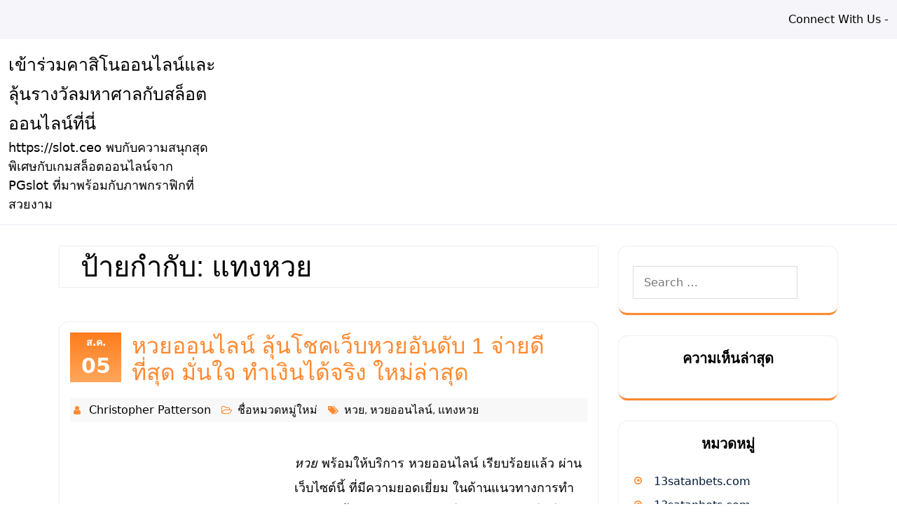

--- FILE ---
content_type: text/html; charset=UTF-8
request_url: https://slot.ceo/tag/%E0%B9%81%E0%B8%97%E0%B8%87%E0%B8%AB%E0%B8%A7%E0%B8%A2/
body_size: 21948
content:
<!DOCTYPE html> <html lang="th"><head>
	    <meta charset="UTF-8">
    <meta name="viewport" content="width=device-width, initial-scale=1">
    <link rel="profile" href="https://gmpg.org/xfn/11">
    <link rel="pingback" href="https://slot.ceo/xmlrpc.php">
    
<meta name='robots' content='index, follow, max-image-preview:large, max-snippet:-1, max-video-preview:-1' />

	<!-- This site is optimized with the Yoast SEO Premium plugin v19.2.1 (Yoast SEO v26.7) - https://yoast.com/wordpress/plugins/seo/ -->
	<title>แทงหวย Archives - เข้าร่วมคาสิโนออนไลน์และลุ้นรางวัลมหาศาลกับสล็อตออนไลน์ที่นี่</title>
	<link rel="canonical" href="https://slot.ceo/tag/แทงหวย/" />
	<meta property="og:locale" content="th_TH" />
	<meta property="og:type" content="article" />
	<meta property="og:title" content="แทงหวย Archives" />
	<meta property="og:url" content="https://slot.ceo/tag/แทงหวย/" />
	<meta property="og:site_name" content="เข้าร่วมคาสิโนออนไลน์และลุ้นรางวัลมหาศาลกับสล็อตออนไลน์ที่นี่" />
	<meta name="twitter:card" content="summary_large_image" />
	<script type="application/ld+json" class="yoast-schema-graph">{"@context":"https://schema.org","@graph":[{"@type":"CollectionPage","@id":"https://slot.ceo/tag/%e0%b9%81%e0%b8%97%e0%b8%87%e0%b8%ab%e0%b8%a7%e0%b8%a2/","url":"https://slot.ceo/tag/%e0%b9%81%e0%b8%97%e0%b8%87%e0%b8%ab%e0%b8%a7%e0%b8%a2/","name":"แทงหวย Archives - เข้าร่วมคาสิโนออนไลน์และลุ้นรางวัลมหาศาลกับสล็อตออนไลน์ที่นี่","isPartOf":{"@id":"https://slot.ceo/#website"},"breadcrumb":{"@id":"https://slot.ceo/tag/%e0%b9%81%e0%b8%97%e0%b8%87%e0%b8%ab%e0%b8%a7%e0%b8%a2/#breadcrumb"},"inLanguage":"th"},{"@type":"BreadcrumbList","@id":"https://slot.ceo/tag/%e0%b9%81%e0%b8%97%e0%b8%87%e0%b8%ab%e0%b8%a7%e0%b8%a2/#breadcrumb","itemListElement":[{"@type":"ListItem","position":1,"name":"Home","item":"https://slot.ceo/"},{"@type":"ListItem","position":2,"name":"แทงหวย"}]},{"@type":"WebSite","@id":"https://slot.ceo/#website","url":"https://slot.ceo/","name":"เข้าร่วมคาสิโนออนไลน์และลุ้นรางวัลมหาศาลกับสล็อตออนไลน์ที่นี่","description":"https://slot.ceo พบกับความสนุกสุดพิเศษกับเกมสล็อตออนไลน์จาก PGslot ที่มาพร้อมกับภาพกราฟิกที่สวยงาม","potentialAction":[{"@type":"SearchAction","target":{"@type":"EntryPoint","urlTemplate":"https://slot.ceo/?s={search_term_string}"},"query-input":{"@type":"PropertyValueSpecification","valueRequired":true,"valueName":"search_term_string"}}],"inLanguage":"th"}]}</script>
	<!-- / Yoast SEO Premium plugin. -->


<link rel="alternate" type="application/rss+xml" title="เข้าร่วมคาสิโนออนไลน์และลุ้นรางวัลมหาศาลกับสล็อตออนไลน์ที่นี่ &raquo; ฟีด" href="https://slot.ceo/feed/" />
<link rel="alternate" type="application/rss+xml" title="เข้าร่วมคาสิโนออนไลน์และลุ้นรางวัลมหาศาลกับสล็อตออนไลน์ที่นี่ &raquo; ฟีดความเห็น" href="https://slot.ceo/comments/feed/" />
<link rel="alternate" type="application/rss+xml" title="เข้าร่วมคาสิโนออนไลน์และลุ้นรางวัลมหาศาลกับสล็อตออนไลน์ที่นี่ &raquo; แทงหวย ฟีดป้ายกำกับ" href="https://slot.ceo/tag/%e0%b9%81%e0%b8%97%e0%b8%87%e0%b8%ab%e0%b8%a7%e0%b8%a2/feed/" />
<style id='wp-img-auto-sizes-contain-inline-css' type='text/css'>
img:is([sizes=auto i],[sizes^="auto," i]){contain-intrinsic-size:3000px 1500px}
/*# sourceURL=wp-img-auto-sizes-contain-inline-css */
</style>
<style id='wp-emoji-styles-inline-css' type='text/css'>

	img.wp-smiley, img.emoji {
		display: inline !important;
		border: none !important;
		box-shadow: none !important;
		height: 1em !important;
		width: 1em !important;
		margin: 0 0.07em !important;
		vertical-align: -0.1em !important;
		background: none !important;
		padding: 0 !important;
	}
/*# sourceURL=wp-emoji-styles-inline-css */
</style>
<style id='wp-block-library-inline-css' type='text/css'>
:root{--wp-block-synced-color:#7a00df;--wp-block-synced-color--rgb:122,0,223;--wp-bound-block-color:var(--wp-block-synced-color);--wp-editor-canvas-background:#ddd;--wp-admin-theme-color:#007cba;--wp-admin-theme-color--rgb:0,124,186;--wp-admin-theme-color-darker-10:#006ba1;--wp-admin-theme-color-darker-10--rgb:0,107,160.5;--wp-admin-theme-color-darker-20:#005a87;--wp-admin-theme-color-darker-20--rgb:0,90,135;--wp-admin-border-width-focus:2px}@media (min-resolution:192dpi){:root{--wp-admin-border-width-focus:1.5px}}.wp-element-button{cursor:pointer}:root .has-very-light-gray-background-color{background-color:#eee}:root .has-very-dark-gray-background-color{background-color:#313131}:root .has-very-light-gray-color{color:#eee}:root .has-very-dark-gray-color{color:#313131}:root .has-vivid-green-cyan-to-vivid-cyan-blue-gradient-background{background:linear-gradient(135deg,#00d084,#0693e3)}:root .has-purple-crush-gradient-background{background:linear-gradient(135deg,#34e2e4,#4721fb 50%,#ab1dfe)}:root .has-hazy-dawn-gradient-background{background:linear-gradient(135deg,#faaca8,#dad0ec)}:root .has-subdued-olive-gradient-background{background:linear-gradient(135deg,#fafae1,#67a671)}:root .has-atomic-cream-gradient-background{background:linear-gradient(135deg,#fdd79a,#004a59)}:root .has-nightshade-gradient-background{background:linear-gradient(135deg,#330968,#31cdcf)}:root .has-midnight-gradient-background{background:linear-gradient(135deg,#020381,#2874fc)}:root{--wp--preset--font-size--normal:16px;--wp--preset--font-size--huge:42px}.has-regular-font-size{font-size:1em}.has-larger-font-size{font-size:2.625em}.has-normal-font-size{font-size:var(--wp--preset--font-size--normal)}.has-huge-font-size{font-size:var(--wp--preset--font-size--huge)}.has-text-align-center{text-align:center}.has-text-align-left{text-align:left}.has-text-align-right{text-align:right}.has-fit-text{white-space:nowrap!important}#end-resizable-editor-section{display:none}.aligncenter{clear:both}.items-justified-left{justify-content:flex-start}.items-justified-center{justify-content:center}.items-justified-right{justify-content:flex-end}.items-justified-space-between{justify-content:space-between}.screen-reader-text{border:0;clip-path:inset(50%);height:1px;margin:-1px;overflow:hidden;padding:0;position:absolute;width:1px;word-wrap:normal!important}.screen-reader-text:focus{background-color:#ddd;clip-path:none;color:#444;display:block;font-size:1em;height:auto;left:5px;line-height:normal;padding:15px 23px 14px;text-decoration:none;top:5px;width:auto;z-index:100000}html :where(.has-border-color){border-style:solid}html :where([style*=border-top-color]){border-top-style:solid}html :where([style*=border-right-color]){border-right-style:solid}html :where([style*=border-bottom-color]){border-bottom-style:solid}html :where([style*=border-left-color]){border-left-style:solid}html :where([style*=border-width]){border-style:solid}html :where([style*=border-top-width]){border-top-style:solid}html :where([style*=border-right-width]){border-right-style:solid}html :where([style*=border-bottom-width]){border-bottom-style:solid}html :where([style*=border-left-width]){border-left-style:solid}html :where(img[class*=wp-image-]){height:auto;max-width:100%}:where(figure){margin:0 0 1em}html :where(.is-position-sticky){--wp-admin--admin-bar--position-offset:var(--wp-admin--admin-bar--height,0px)}@media screen and (max-width:600px){html :where(.is-position-sticky){--wp-admin--admin-bar--position-offset:0px}}

/*# sourceURL=wp-block-library-inline-css */
</style><style id='global-styles-inline-css' type='text/css'>
:root{--wp--preset--aspect-ratio--square: 1;--wp--preset--aspect-ratio--4-3: 4/3;--wp--preset--aspect-ratio--3-4: 3/4;--wp--preset--aspect-ratio--3-2: 3/2;--wp--preset--aspect-ratio--2-3: 2/3;--wp--preset--aspect-ratio--16-9: 16/9;--wp--preset--aspect-ratio--9-16: 9/16;--wp--preset--color--black: #000;--wp--preset--color--cyan-bluish-gray: #abb8c3;--wp--preset--color--white: #ffffff;--wp--preset--color--pale-pink: #f78da7;--wp--preset--color--vivid-red: #cf2e2e;--wp--preset--color--luminous-vivid-orange: #ff6900;--wp--preset--color--luminous-vivid-amber: #fcb900;--wp--preset--color--light-green-cyan: #7bdcb5;--wp--preset--color--vivid-green-cyan: #00d084;--wp--preset--color--pale-cyan-blue: #8ed1fc;--wp--preset--color--vivid-cyan-blue: #0693e3;--wp--preset--color--vivid-purple: #9b51e0;--wp--preset--color--gray: #727272;--wp--preset--color--blue: #ff8930;--wp--preset--color--navy-blue: #ff8930;--wp--preset--color--light-blue: #f7fcfe;--wp--preset--color--orange: #121212;--wp--preset--color--green: #77a464;--wp--preset--color--red: #e4572e;--wp--preset--color--yellow: #f4a024;--wp--preset--gradient--vivid-cyan-blue-to-vivid-purple: linear-gradient(135deg,rgb(6,147,227) 0%,rgb(155,81,224) 100%);--wp--preset--gradient--light-green-cyan-to-vivid-green-cyan: linear-gradient(135deg,rgb(122,220,180) 0%,rgb(0,208,130) 100%);--wp--preset--gradient--luminous-vivid-amber-to-luminous-vivid-orange: linear-gradient(135deg,rgb(252,185,0) 0%,rgb(255,105,0) 100%);--wp--preset--gradient--luminous-vivid-orange-to-vivid-red: linear-gradient(135deg,rgb(255,105,0) 0%,rgb(207,46,46) 100%);--wp--preset--gradient--very-light-gray-to-cyan-bluish-gray: linear-gradient(135deg,rgb(238,238,238) 0%,rgb(169,184,195) 100%);--wp--preset--gradient--cool-to-warm-spectrum: linear-gradient(135deg,rgb(74,234,220) 0%,rgb(151,120,209) 20%,rgb(207,42,186) 40%,rgb(238,44,130) 60%,rgb(251,105,98) 80%,rgb(254,248,76) 100%);--wp--preset--gradient--blush-light-purple: linear-gradient(135deg,rgb(255,206,236) 0%,rgb(152,150,240) 100%);--wp--preset--gradient--blush-bordeaux: linear-gradient(135deg,rgb(254,205,165) 0%,rgb(254,45,45) 50%,rgb(107,0,62) 100%);--wp--preset--gradient--luminous-dusk: linear-gradient(135deg,rgb(255,203,112) 0%,rgb(199,81,192) 50%,rgb(65,88,208) 100%);--wp--preset--gradient--pale-ocean: linear-gradient(135deg,rgb(255,245,203) 0%,rgb(182,227,212) 50%,rgb(51,167,181) 100%);--wp--preset--gradient--electric-grass: linear-gradient(135deg,rgb(202,248,128) 0%,rgb(113,206,126) 100%);--wp--preset--gradient--midnight: linear-gradient(135deg,rgb(2,3,129) 0%,rgb(40,116,252) 100%);--wp--preset--font-size--small: 13px;--wp--preset--font-size--medium: 20px;--wp--preset--font-size--large: 30px;--wp--preset--font-size--x-large: 42px;--wp--preset--font-size--normal: 14px;--wp--preset--font-size--huge: 36px;--wp--preset--spacing--20: 0.44rem;--wp--preset--spacing--30: 0.67rem;--wp--preset--spacing--40: 1rem;--wp--preset--spacing--50: 1.5rem;--wp--preset--spacing--60: 2.25rem;--wp--preset--spacing--70: 3.38rem;--wp--preset--spacing--80: 5.06rem;--wp--preset--shadow--natural: 6px 6px 9px rgba(0, 0, 0, 0.2);--wp--preset--shadow--deep: 12px 12px 50px rgba(0, 0, 0, 0.4);--wp--preset--shadow--sharp: 6px 6px 0px rgba(0, 0, 0, 0.2);--wp--preset--shadow--outlined: 6px 6px 0px -3px rgb(255, 255, 255), 6px 6px rgb(0, 0, 0);--wp--preset--shadow--crisp: 6px 6px 0px rgb(0, 0, 0);}:where(.is-layout-flex){gap: 0.5em;}:where(.is-layout-grid){gap: 0.5em;}body .is-layout-flex{display: flex;}.is-layout-flex{flex-wrap: wrap;align-items: center;}.is-layout-flex > :is(*, div){margin: 0;}body .is-layout-grid{display: grid;}.is-layout-grid > :is(*, div){margin: 0;}:where(.wp-block-columns.is-layout-flex){gap: 2em;}:where(.wp-block-columns.is-layout-grid){gap: 2em;}:where(.wp-block-post-template.is-layout-flex){gap: 1.25em;}:where(.wp-block-post-template.is-layout-grid){gap: 1.25em;}.has-black-color{color: var(--wp--preset--color--black) !important;}.has-cyan-bluish-gray-color{color: var(--wp--preset--color--cyan-bluish-gray) !important;}.has-white-color{color: var(--wp--preset--color--white) !important;}.has-pale-pink-color{color: var(--wp--preset--color--pale-pink) !important;}.has-vivid-red-color{color: var(--wp--preset--color--vivid-red) !important;}.has-luminous-vivid-orange-color{color: var(--wp--preset--color--luminous-vivid-orange) !important;}.has-luminous-vivid-amber-color{color: var(--wp--preset--color--luminous-vivid-amber) !important;}.has-light-green-cyan-color{color: var(--wp--preset--color--light-green-cyan) !important;}.has-vivid-green-cyan-color{color: var(--wp--preset--color--vivid-green-cyan) !important;}.has-pale-cyan-blue-color{color: var(--wp--preset--color--pale-cyan-blue) !important;}.has-vivid-cyan-blue-color{color: var(--wp--preset--color--vivid-cyan-blue) !important;}.has-vivid-purple-color{color: var(--wp--preset--color--vivid-purple) !important;}.has-black-background-color{background-color: var(--wp--preset--color--black) !important;}.has-cyan-bluish-gray-background-color{background-color: var(--wp--preset--color--cyan-bluish-gray) !important;}.has-white-background-color{background-color: var(--wp--preset--color--white) !important;}.has-pale-pink-background-color{background-color: var(--wp--preset--color--pale-pink) !important;}.has-vivid-red-background-color{background-color: var(--wp--preset--color--vivid-red) !important;}.has-luminous-vivid-orange-background-color{background-color: var(--wp--preset--color--luminous-vivid-orange) !important;}.has-luminous-vivid-amber-background-color{background-color: var(--wp--preset--color--luminous-vivid-amber) !important;}.has-light-green-cyan-background-color{background-color: var(--wp--preset--color--light-green-cyan) !important;}.has-vivid-green-cyan-background-color{background-color: var(--wp--preset--color--vivid-green-cyan) !important;}.has-pale-cyan-blue-background-color{background-color: var(--wp--preset--color--pale-cyan-blue) !important;}.has-vivid-cyan-blue-background-color{background-color: var(--wp--preset--color--vivid-cyan-blue) !important;}.has-vivid-purple-background-color{background-color: var(--wp--preset--color--vivid-purple) !important;}.has-black-border-color{border-color: var(--wp--preset--color--black) !important;}.has-cyan-bluish-gray-border-color{border-color: var(--wp--preset--color--cyan-bluish-gray) !important;}.has-white-border-color{border-color: var(--wp--preset--color--white) !important;}.has-pale-pink-border-color{border-color: var(--wp--preset--color--pale-pink) !important;}.has-vivid-red-border-color{border-color: var(--wp--preset--color--vivid-red) !important;}.has-luminous-vivid-orange-border-color{border-color: var(--wp--preset--color--luminous-vivid-orange) !important;}.has-luminous-vivid-amber-border-color{border-color: var(--wp--preset--color--luminous-vivid-amber) !important;}.has-light-green-cyan-border-color{border-color: var(--wp--preset--color--light-green-cyan) !important;}.has-vivid-green-cyan-border-color{border-color: var(--wp--preset--color--vivid-green-cyan) !important;}.has-pale-cyan-blue-border-color{border-color: var(--wp--preset--color--pale-cyan-blue) !important;}.has-vivid-cyan-blue-border-color{border-color: var(--wp--preset--color--vivid-cyan-blue) !important;}.has-vivid-purple-border-color{border-color: var(--wp--preset--color--vivid-purple) !important;}.has-vivid-cyan-blue-to-vivid-purple-gradient-background{background: var(--wp--preset--gradient--vivid-cyan-blue-to-vivid-purple) !important;}.has-light-green-cyan-to-vivid-green-cyan-gradient-background{background: var(--wp--preset--gradient--light-green-cyan-to-vivid-green-cyan) !important;}.has-luminous-vivid-amber-to-luminous-vivid-orange-gradient-background{background: var(--wp--preset--gradient--luminous-vivid-amber-to-luminous-vivid-orange) !important;}.has-luminous-vivid-orange-to-vivid-red-gradient-background{background: var(--wp--preset--gradient--luminous-vivid-orange-to-vivid-red) !important;}.has-very-light-gray-to-cyan-bluish-gray-gradient-background{background: var(--wp--preset--gradient--very-light-gray-to-cyan-bluish-gray) !important;}.has-cool-to-warm-spectrum-gradient-background{background: var(--wp--preset--gradient--cool-to-warm-spectrum) !important;}.has-blush-light-purple-gradient-background{background: var(--wp--preset--gradient--blush-light-purple) !important;}.has-blush-bordeaux-gradient-background{background: var(--wp--preset--gradient--blush-bordeaux) !important;}.has-luminous-dusk-gradient-background{background: var(--wp--preset--gradient--luminous-dusk) !important;}.has-pale-ocean-gradient-background{background: var(--wp--preset--gradient--pale-ocean) !important;}.has-electric-grass-gradient-background{background: var(--wp--preset--gradient--electric-grass) !important;}.has-midnight-gradient-background{background: var(--wp--preset--gradient--midnight) !important;}.has-small-font-size{font-size: var(--wp--preset--font-size--small) !important;}.has-medium-font-size{font-size: var(--wp--preset--font-size--medium) !important;}.has-large-font-size{font-size: var(--wp--preset--font-size--large) !important;}.has-x-large-font-size{font-size: var(--wp--preset--font-size--x-large) !important;}
/*# sourceURL=global-styles-inline-css */
</style>

<style id='classic-theme-styles-inline-css' type='text/css'>
/*! This file is auto-generated */
.wp-block-button__link{color:#fff;background-color:#32373c;border-radius:9999px;box-shadow:none;text-decoration:none;padding:calc(.667em + 2px) calc(1.333em + 2px);font-size:1.125em}.wp-block-file__button{background:#32373c;color:#fff;text-decoration:none}
/*# sourceURL=/wp-includes/css/classic-themes.min.css */
</style>
<link rel='stylesheet' id='dashicons-css' href='https://slot.ceo/wp-includes/css/dashicons.min.css?ver=6.9' type='text/css' media='all' />
<link rel='stylesheet' id='admin-bar-css' href='https://slot.ceo/wp-includes/css/admin-bar.min.css?ver=6.9' type='text/css' media='all' />
<style id='admin-bar-inline-css' type='text/css'>

    /* Hide CanvasJS credits for P404 charts specifically */
    #p404RedirectChart .canvasjs-chart-credit {
        display: none !important;
    }
    
    #p404RedirectChart canvas {
        border-radius: 6px;
    }

    .p404-redirect-adminbar-weekly-title {
        font-weight: bold;
        font-size: 14px;
        color: #fff;
        margin-bottom: 6px;
    }

    #wpadminbar #wp-admin-bar-p404_free_top_button .ab-icon:before {
        content: "\f103";
        color: #dc3545;
        top: 3px;
    }
    
    #wp-admin-bar-p404_free_top_button .ab-item {
        min-width: 80px !important;
        padding: 0px !important;
    }
    
    /* Ensure proper positioning and z-index for P404 dropdown */
    .p404-redirect-adminbar-dropdown-wrap { 
        min-width: 0; 
        padding: 0;
        position: static !important;
    }
    
    #wpadminbar #wp-admin-bar-p404_free_top_button_dropdown {
        position: static !important;
    }
    
    #wpadminbar #wp-admin-bar-p404_free_top_button_dropdown .ab-item {
        padding: 0 !important;
        margin: 0 !important;
    }
    
    .p404-redirect-dropdown-container {
        min-width: 340px;
        padding: 18px 18px 12px 18px;
        background: #23282d !important;
        color: #fff;
        border-radius: 12px;
        box-shadow: 0 8px 32px rgba(0,0,0,0.25);
        margin-top: 10px;
        position: relative !important;
        z-index: 999999 !important;
        display: block !important;
        border: 1px solid #444;
    }
    
    /* Ensure P404 dropdown appears on hover */
    #wpadminbar #wp-admin-bar-p404_free_top_button .p404-redirect-dropdown-container { 
        display: none !important;
    }
    
    #wpadminbar #wp-admin-bar-p404_free_top_button:hover .p404-redirect-dropdown-container { 
        display: block !important;
    }
    
    #wpadminbar #wp-admin-bar-p404_free_top_button:hover #wp-admin-bar-p404_free_top_button_dropdown .p404-redirect-dropdown-container {
        display: block !important;
    }
    
    .p404-redirect-card {
        background: #2c3338;
        border-radius: 8px;
        padding: 18px 18px 12px 18px;
        box-shadow: 0 2px 8px rgba(0,0,0,0.07);
        display: flex;
        flex-direction: column;
        align-items: flex-start;
        border: 1px solid #444;
    }
    
    .p404-redirect-btn {
        display: inline-block;
        background: #dc3545;
        color: #fff !important;
        font-weight: bold;
        padding: 5px 22px;
        border-radius: 8px;
        text-decoration: none;
        font-size: 17px;
        transition: background 0.2s, box-shadow 0.2s;
        margin-top: 8px;
        box-shadow: 0 2px 8px rgba(220,53,69,0.15);
        text-align: center;
        line-height: 1.6;
    }
    
    .p404-redirect-btn:hover {
        background: #c82333;
        color: #fff !important;
        box-shadow: 0 4px 16px rgba(220,53,69,0.25);
    }
    
    /* Prevent conflicts with other admin bar dropdowns */
    #wpadminbar .ab-top-menu > li:hover > .ab-item,
    #wpadminbar .ab-top-menu > li.hover > .ab-item {
        z-index: auto;
    }
    
    #wpadminbar #wp-admin-bar-p404_free_top_button:hover > .ab-item {
        z-index: 999998 !important;
    }
    
/*# sourceURL=admin-bar-inline-css */
</style>
<link rel='stylesheet' id='contact-form-7-css' href='https://slot.ceo/wp-content/plugins/contact-form-7/includes/css/styles.css?ver=6.1.4' type='text/css' media='all' />
<link rel='stylesheet' id='PageBuilderSandwich-css' href='https://slot.ceo/wp-content/plugins/page-builder-sandwich/page_builder_sandwich/css/style.min.css?ver=5.1.0' type='text/css' media='all' />
<link rel='stylesheet' id='tranzly-css' href='https://slot.ceo/wp-content/plugins/tranzly/includes/assets/css/tranzly.css?ver=2.0.0' type='text/css' media='all' />
<link rel='stylesheet' id='wp-show-posts-css' href='https://slot.ceo/wp-content/plugins/wp-show-posts/css/wp-show-posts-min.css?ver=1.1.6' type='text/css' media='all' />
<link rel='stylesheet' id='bookstore-exhibition-font-awesome-css' href='https://slot.ceo/wp-content/themes/bookstore-exhibition/third-party/font-awesome/css/font-awesome.min.css?ver=4.7.0' type='text/css' media='all' />
<link rel='stylesheet' id='bookstore-exhibition-google-fonts-css' href='https://slot.ceo/wp-content/fonts/9cd0ce94b7be746ebc87aa965435b136.css' type='text/css' media='all' />
<link rel='stylesheet' id='bookstore-exhibition-style-css' href='https://slot.ceo/wp-content/themes/bookstore-exhibition/style.css?ver=20230626-105354' type='text/css' media='all' />
<link rel='stylesheet' id='bookstore-exhibition-block-style-css' href='https://slot.ceo/wp-content/themes/bookstore-exhibition/css/blocks.css?ver=20211006' type='text/css' media='all' />
<link rel='stylesheet' id='bootstrap-style-css' href='https://slot.ceo/wp-content/themes/bookstore-exhibition/css/bootstrap.css?ver=6.9' type='text/css' media='all' />
<link rel='stylesheet' id='booster-extension-social-icons-css' href='https://slot.ceo/wp-content/plugins/booster-extension/assets/css/social-icons.min.css?ver=6.9' type='text/css' media='all' />
<link rel='stylesheet' id='booster-extension-style-css' href='https://slot.ceo/wp-content/plugins/booster-extension/assets/css/style.css?ver=6.9' type='text/css' media='all' />
<script type="text/javascript" id="PageBuilderSandwich-js-extra">
/* <![CDATA[ */
var pbsFrontendParams = {"theme_name":"bookstore-exhibition","map_api_key":""};
//# sourceURL=PageBuilderSandwich-js-extra
/* ]]> */
</script>
<script type="text/javascript" src="https://slot.ceo/wp-content/plugins/page-builder-sandwich/page_builder_sandwich/js/min/frontend-min.js?ver=5.1.0" id="PageBuilderSandwich-js"></script>
<script type="text/javascript" src="https://slot.ceo/wp-includes/js/jquery/jquery.min.js?ver=3.7.1" id="jquery-core-js"></script>
<script type="text/javascript" src="https://slot.ceo/wp-includes/js/jquery/jquery-migrate.min.js?ver=3.4.1" id="jquery-migrate-js"></script>
<script type="text/javascript" id="tranzly-js-extra">
/* <![CDATA[ */
var tranzly_plugin_vars = {"ajaxurl":"https://slot.ceo/wp-admin/admin-ajax.php","plugin_url":"https://slot.ceo/wp-content/plugins/tranzly/includes/","site_url":"https://slot.ceo"};
//# sourceURL=tranzly-js-extra
/* ]]> */
</script>
<script type="text/javascript" src="https://slot.ceo/wp-content/plugins/tranzly/includes/assets/js/tranzly.js?ver=2.0.0" id="tranzly-js"></script>
<link rel="https://api.w.org/" href="https://slot.ceo/wp-json/" /><link rel="alternate" title="JSON" type="application/json" href="https://slot.ceo/wp-json/wp/v2/tags/188" /><link rel="EditURI" type="application/rsd+xml" title="RSD" href="https://slot.ceo/xmlrpc.php?rsd" />
<meta name="generator" content="WordPress 6.9" />
<style type="text/css">.recentcomments a{display:inline !important;padding:0 !important;margin:0 !important;}</style></head>

<body class="archive tag tag-188 wp-embed-responsive wp-theme-bookstore-exhibition booster-extension group-blog global-layout-right-sidebar slider-disabled">

	
	    <div id="page" class="hfeed site">
    <a class="skip-link screen-reader-text" href="#content">Skip to content</a>
    		<section id="header" class="py-3">
			<div class="container-fluid">
				<div class="row">
					<div class="col-lg-6 col-md-6 align-self-center text-md-start text-center">
											</div>
					<div class="col-lg-6 col-md-6 align-self-center text-md-end text-center social-box">
						<span class="social-text">Connect With Us -</span>
																																			</div>
				</div>
			</div>
		</section>
		<header id="masthead" class="site-header" role="banner">		
		<!-- responsive menu -->
		<div id="middle-header">
			<div class="container-fluid">
				<div class="row">
				    <div class="col-xl-3 col-lg-12 col-md-4 align-self-center">
					    <div class="site-branding mb-3 mb-lg-0">
																																				<div id="site-identity">
																														<p class="site-title"><a href="https://slot.ceo/" rel="home">เข้าร่วมคาสิโนออนไลน์และลุ้นรางวัลมหาศาลกับสล็อตออนไลน์ที่นี่</a></p>
																																						<p class="site-description">https://slot.ceo พบกับความสนุกสุดพิเศษกับเกมสล็อตออนไลน์จาก PGslot ที่มาพร้อมกับภาพกราฟิกที่สวยงาม</p>
																	</div>
												    </div>
					</div>

					<div class="col-xl-3 col-lg-6 col-md-8 align-self-center">
											</div>

					<!-- right menu -->
					<div class="col-lg-5 col-md-6 col-6 align-self-center">
												<div id="gb_responsive" class="nav side_gb_nav">
							<nav id="top_gb_menu" class="gb_nav_menu" role="navigation" aria-label="Menu">
																<a href="javascript:void(0)" class="closebtn gb_menu" onclick="bookstore_exhibition_gb_Menu_close()">x<span class="screen-reader-text">Close Menu</span></a>
							</nav>
						</div>
					</div>

					<div class="col-lg-1 col-md-6 col-6 align-self-center text-md-end text-center ">
											</div>
				</div>
			</div>
		</div>

	        </div><!-- .container --></header><!-- #masthead -->
	<div id="content" class="site-content"><div class="container"><div class="inner-wrapper">
	<!--  -->


	<div id="primary" class="content-area">
		<main id="main" class="site-main" role="main">
							<header class="page-header">
					<h1 class="page-title">ป้ายกำกับ: <span>แทงหวย</span></h1>				</header>
													<div class="blog-content">
	<article id="post-141" class="post-141 post type-post status-publish format-standard hentry category-185 tag-186 tag-187 tag-188">
				<div class="blog-img">
					</div>
		<div class="entry-content-wrapper">
					<div class="custom-entry-date">
			<span class="entry-month">ส.ค.</span>
			<span class="entry-day">05</span>
		</div>
					<header class="entry-header">
				<h2 class="entry-title"><a href="https://slot.ceo/%e0%b8%ab%e0%b8%a7%e0%b8%a2%e0%b8%ad%e0%b8%ad%e0%b8%99%e0%b9%84%e0%b8%a5%e0%b8%99%e0%b9%8c-%e0%b8%a5%e0%b8%b8%e0%b9%89%e0%b8%99%e0%b9%82%e0%b8%8a%e0%b8%84%e0%b9%80%e0%b8%a7%e0%b9%87%e0%b8%9a%e0%b8%ab/" rel="bookmark">หวยออนไลน์ ลุ้นโชคเว็บหวยอันดับ 1 จ่ายดีที่สุด มั่นใจ ทำเงินได้จริง ใหม่ล่าสุด</a></h2>			</header>
			<footer class="entry-footer">
				<span class="byline"> <span class="author vcard"><a class="url fn n" href="https://slot.ceo/author/christopherpatterson/">Christopher Patterson</a></span></span><span class="cat-links"><a href="https://slot.ceo/category/%e0%b8%8a%e0%b8%b7%e0%b9%88%e0%b8%ad%e0%b8%ab%e0%b8%a1%e0%b8%a7%e0%b8%94%e0%b8%ab%e0%b8%a1%e0%b8%b9%e0%b9%88%e0%b9%83%e0%b8%ab%e0%b8%a1%e0%b9%88/" rel="category tag">ชื่อหมวดหมู่ใหม่</a></span><span class="tags-links"><a href="https://slot.ceo/tag/%e0%b8%ab%e0%b8%a7%e0%b8%a2/" rel="tag">หวย</a>, <a href="https://slot.ceo/tag/%e0%b8%ab%e0%b8%a7%e0%b8%a2%e0%b8%ad%e0%b8%ad%e0%b8%99%e0%b9%84%e0%b8%a5%e0%b8%99%e0%b9%8c/" rel="tag">หวยออนไลน์</a>, <a href="https://slot.ceo/tag/%e0%b9%81%e0%b8%97%e0%b8%87%e0%b8%ab%e0%b8%a7%e0%b8%a2/" rel="tag">แทงหวย</a></span>			</footer>
		</div>
		<div class="text-content">
							<div class="pbs-main-wrapper"><p><img decoding="async" alt="" src="https://sv1.picz.in.th/images/2023/08/02/MHZloE.jpeg" style="float:left; height:300px; margin:10px; width:300px" /></p>
<p><em>หวย</em> พร้อมให้บริการ หวยออนไลน์ เรียบร้อยแล้ว ผ่านเว็บไซต์นี้ ที่มีความยอดเยี่ยม ในด้านแนวทางการทำเงิน รวมทั้งส่วนประกอบฯลฯ ซึ่งคุณสามารถเชื่อมั่นได้ว่า นี่คือข้อสำคัญ อย่างแน่นอน กับระบบการคลังที่ยอดเยี่ยม ผ่านเว็บไซต์แทงหวย ฝาก ถอนได้ง่าย อัตโนมัติ ทำรายการได้ไม่เกิน 1 นาที {และ|</p>
<p>และก็|แล้วก็|รวมทั้ง}ยังคงมีรายการถอนก้าวหน้า มีฐานการเงินที่แข็งแรง มั่นคง เชื่อถือได้ บอกเลยว่า พวกเรา เก็บรวบรวมค่ายต่างๆมากไม่น้อยเลยทีเดียว ให้กับผู้เล่นทุกท่านได้อย่างดีเยี่ยม</p>
<p>หวยออนไลน์ ยอดฮิตสูงที่สุด ทำเงินเหมาะสมที่สุด</p>
<p>ในตอนนี้มี หวยออนไลน์ ให้เลือกเล่นมากมาย หลากหลายรูปแบบ ที่ลูกค้าใหม่ๆผู้คนจำนวนมาก ที่อาจจะสงสัยว่า การเลือกเล่นหวยพวกนี้นั้น จะมีคุณประโยชน์มาก แค่ไหน บอกแล้วว่าตอบปัญหาได้จริง แล้วก็สามารถที่จะเลือกใช้กับ เว็บของเราได้อย่างต่อเนื่อง ผ่านทุกท่านได้ไม่มีปัญหาอะไรก็แล้วแต่ไม่ว่าจะเป็นการฝากเงินเข้า หรือ รวมถึงการถอนก็คอยไม่นาน</p>
<p>เขาพูดได้ว่า เป็นอีกหนึ่งข้อสำคัญ ในด้านการทำเงิน จากการแทงหวย กับ ระบบดิจิตอลทั้งปวง ทำให้การฝาก ถอนได้ ด้วยระบบอัตโนมัติ แบบใหม่ เร็ว ทันใจ ตลอด 1 นาที ซึ่งนับได้ว่าเป็นอีกหนึ่งส่วน ค่อนข้างมีความแจ่มชัด มีความยอดเยี่ยมหลากหลาย กับคณะทำงานประสิทธิภาพ ที่กำลังรอคอยคุณอยู่ให้ทุกท่านได้ด้วย ข้อเท็จจริง จ่ายตลอด 1 วันอย่างแน่นอน ต่อส่วนที่ดี มีต้นแบบที่เหมาะสม และก็ค่อนข้างดีเลิศได้อย่างแน่นอน</p>
<p>ไม่ต้องวิตกกังวลเลยว่า การเล่นจะเยอะ มากแค่ไหน เพราะว่าเราจ่ายจริง ด้วยเหตุว่ามีฐานการเงิน ที่มีความยั่งยืนมั่นคงไม่มีอันตราย จ่ายได้จริง 100% ถูกอกถูกใจคอหวยอย่างแน่แท้ อย่างต่ำเพียงแค่ 1 บาท เท่านั้น ไม่ว่าจะเป็น หวยลาว หวยไทย หวยฮานอย หวยยี่กี หวยออมสิน หวยหุ้น และก็อื่นๆอีกมาก ที่คุณสามารถเล่นได้ไม่อั้น พร้อมจ่ายทุกใบเสร็จรับเงิน จ่ายจริง 100% และจ่ายสูงสุดบาทละ 100 ก็สามารถที่จะจัดเต็มได้ ในทันที</p>
<p>หวยออนไลน์ ปัจจุบัน อัพเดทใหม่ รับรองความปลอดภัยสูง</p>
<p>กำลังมองหา แทงหวย ปัจจุบัน ที่มีการอัพเดทใหม่ ปัจจุบัน การันตีคุณภาพ และก็ประสบการณ์สูง เรา พร้อมเปิดประสบการณ์ใหม่ พิเศษ ล่าสุด ให้กับผู้เล่นทุกท่านได้เป็นอย่างดี นี่เป็นแหล่ง การให้บริการ แทงหวย ลู่ทางใหม่ สำหรับคนอีกจำนวนไม่น้อย อย่างไม่ต้องสงสัย และก็มากับสาระสำคัญที่ดี มีความหลากหลาย ต่อตัวเลือก จุดยืนที่มากับความโดดเด่น ที่ยอดเยี่ยม พร้อมตัวเลือกที่ดี มีประสิทธิภาพ รวมทั้งประสบการณ์ใหม่ พิเศษ เพื่อคุณโดยยิ่งไปกว่านั้น</p>
<p>มีความปลอดภัยสูง สำหรับลูกค้าเป็นหลัก สำหรับในการใช้งบประมาณโดยมาก ในการดูแลฐานข้อมูลลูกค้าทั้งสิ้น ด้วยคณะทำงานคุณภาพ คอยดูแล ระบบหลังบ้าน ซึ่งเป็นเว็บจำเป็นต้องไม่ผ่านเอเย่นต์ เพราะฉะนั้น พวกเรา ก็เลยจ่ายจริง ทุกยอดไม่มีหักเปอร์เซ็นต์ เปิดสมัครเล่นได้แล้ว ทันที แบบไม่มีอย่างน้อย ก็เลยทำให้นี่ ก็เลยเป็นตัวเลือกที่สุดยอด และก็ยังคงเป็นสาระสำคัญที่สมควร สำหรับคุมทุกท่าน</p>
<p>จึงไม่สนเท่ห์ใจได้เลยว่า นี่จะเป็นส่วนที่จะสามารถหาเงินเสริม ได้อย่างดีเยี่ยม สามารถสร้างรายได้อย่างไร้ขีดจำกัด ไม่มีความจำเป็นต้องจำกัด ปริมาณใดๆทั้งปวง และยิ่งแชร์ ยิ่งได้มาก รีบเลยแล้วก็เป็นตัวเลือกที่สุดยอด สำคัญสมควรต่อจุดที่ดี มีความยอดเยี่ยมได้อย่างแน่แท้ กับความเด่น ที่มีความปลอดภัยสูง บอกเลยว่า ตรงนี้ ดีที่สุด</p>
<p>แทงหวย เว็บตรง มีหวยจำนวนมาก ให้คุณได้เลือกเล่นเต็มที่ จุใจ</p>
<p>น่าเชื่อถือเลยว่า หวยออนไลน์ เว็บไซต์ตรง ของเว็บเรานั้น มีการให้บริการตลอด 24 ชั่วโมงมีให้เลือกเล่นมาก นานัปการต้นแบบ เต็มที่ จุใจ อย่างแน่แท้ กับ หวย ที่มีความคุ้มราคาเยี่ยมที่สุด ดังต่อไปนี้</p>
<p>1.หวยรัฐบาล หรือสลากกินแบ่ง เป็นอีกหนึ่งลอตเตอรี่ ชนิด 1 ที่ออกวันแล้ววันเล่าที่ 1 รวมทั้งวันที่ 16 ของทุกเดือน ซึ่งบางเดือน อาจจะมีออกเลื่อนไปเร็วกว่านั้น หรือช้ากว่านั้นก็ตาม แต่วันหยุดราชการที่คุณรู้จักกันอย่างดีเยี่ยม อย่างแน่นอน กับ หวยรัฐบาล ที่จ่ายจริงจ่ายเต็ม</p>
<p>2.หวยฮานอย บอกเลยว่าเป็นที่นิยมเป็นอย่างมาก ในประเทศไทยที่คอหวย ทุกคน รู้จักกันเป็นดี ที่ออกทุกวัน แบบไม่มีวันหยุด ตั้งแต่ จันทร์ ถึง วันอาทิตย์ โดย <a href="https://www.lotto432s.co/">หวย</a>ฮานอย นั้นมีการอ้างอิงมาจากสลากกินแบ่งของทางเวียดนาม ที่ออกผลรางวัล ตั้งแต่ 5 นาฬิกาเย็น ฯลฯ ไปที่ซึ่งพูดได้ว่าจะทำให้คุณนั้น สนุกสนานได้ แบบไม่ทราบลืมเลย</p>
<p>3.หวยลาว เป็นอีกหนึ่ง หวย ที่มีความเหมือนกับ หวยรัฐบาลไทย อย่างมาก ที่มีการอ้างอิงจาก หวย ล็อตเตอรี่ของประเทศลาว ที่มีการออกรางวัล สัปดาห์ละ 3 ครั้ง ออกดอกออกผลตั้งแต่วันจันทร์ พุธ และวันศุกร์ ในตอน 20:00 น. โดยที่คุณสามารถเล่นได้ตลอด</p>
<p>4.หวยออมสิน มีการอ้างอิงหวยลู่ทาง ที่ออกจะมีความยอดเยี่ยม ที่คอยให้คุณนั้นได้ออกรางวัลที่มีการอ้างอิง จากธนาคารออมสิน ออกรางวัล ตั้งแต่ วันที่ 1 ถึงวันที่ 16 ในช่วง 13:00 น. ที่ว่า สามารถตอบโสดได้ดี</p>
<p>หวยออนไลน์ ถอนเงินได้ มาร่วมบันเทิงใจกับเราได้เลย</p>
<p><img decoding="async" alt="" src="https://sv1.picz.in.th/images/2023/08/02/MHZoJN.jpeg" style="height:112px; width:300px" /></p>
<p>มาร่วมสนุกสนานกับ แทงหวย เบิกเงินได้ ได้เลย กับการจ่ายจริง ซึ่งสามารถถอนได้ไม่อั้น ที่คุณสามารถเลือกใช้บริการ ได้อย่างเต็มที่ นี่เป็นต้นสายปลายเหตุที่มีความสบาย สบาย สามารถซื้อหวยออนไลน์ ได้ทุกที่ที่ต้องการ ผ่านเว็บของพวกเรา ขอเพียงแค่มีอินเตอร์เน็ต ซึ่งสามารถเชื่อมต่อกับ การฝากเงินเข้าระบบก้าวหน้า อีกทั้งสะดวก และเร็ว ทันใจ มีความยอดเยี่ยมหลากหลาย และเต็มไปด้วย ประสิทธิภาพอย่างมาก</p>
<p>คุณสามารถที่จะเข้ามาร่วมสนุกสนาน และช่วยลดการเสี่ยง ไปกับการลงทุนได้ดิบได้ดี ไม่มีโดนโกง หรือถูกเบี้ยวเจ้าหนี้อย่างแน่นอน เราพร้อมที่จะจ่ายจริง จัดเต็ม แบบไม่อั้น บาทละ 100 สามารถทำเงินได้ ไม่ยาก ไม่เป็นอันตรายได้จริงอย่างไม่ต้องสงสัย รับรองประสิทธิภาพ หรือ ความยั่งยืนที่ดี มีความยอดเยี่ยม ที่นานัปการพร้อมให้บริการอย่างจริงใจ มีทีมงานประสิทธิภาพที่คอย ให้บริการแล้วก็ดูแลคุณอยู่</p>
<p><em>หวยออนไลน์</em> สนุกสนานได้ตลอด 1 วัน พร้อมการ แทงหวยออนไลน์ ผ่านเว็บไซต์ของเราได้ ในทันที พร้อมเปิดประสบการณ์ใหม่ที่ดี ไม่เหมือนใครอย่างแน่นอน และยังคงเป็นสาระสำคัญ ในด้านการให้บริการตลอด 1 วัน พร้อมคณะทำงานประสิทธิภาพ ที่คอยตอบโจทย์หรือ จัดการกับปัญหาต่างๆให้กับคุณได้อย่างมากมาพร้อมกับความยอดเยี่ยม ที่เต็มที่ จุใจ แล้วก็พร้อมจัดเต็มได้ทุกรูปแบบ</p>
</div>&hellip;		    		</div>
	</article>
</div>

												</main>
	</div>
	<div id="sidebar-primary" class="widget-area sidebar" role="complementary">
			<aside id="search-3" class="widget widget_search"><div class="search-box-wrap">
	<form role="search" method="get" class="search-form" action="https://slot.ceo/">
		<label>
		<span class="screen-reader-text">Search for:</span>
			<input class="search-field" placeholder="Search &hellip;" value="" name="s" type="search">
		</label>
		<input class="search-submit" value="&#xf002;" type="submit">
	</form><!-- .search-form -->
</div><!-- .search-box-wrap -->
</aside><aside id="recent-comments-3" class="widget widget_recent_comments"><h2 class="widget-title">ความเห็นล่าสุด</h2><ul id="recentcomments"></ul></aside><aside id="categories-3" class="widget widget_categories"><h2 class="widget-title">หมวดหมู่</h2>
			<ul>
					<li class="cat-item cat-item-785"><a href="https://slot.ceo/category/13satanbetscom/">13satanbets.com</a>
</li>
	<li class="cat-item cat-item-684"><a href="https://slot.ceo/category/13satanbets-com/">13satanbets.com</a>
</li>
	<li class="cat-item cat-item-918"><a href="https://slot.ceo/category/1688sagame/">1688sagame</a>
</li>
	<li class="cat-item cat-item-386"><a href="https://slot.ceo/category/1688vegasx-com/">1688vegasx.com</a>
</li>
	<li class="cat-item cat-item-300"><a href="https://slot.ceo/category/168slot/">168slot</a>
</li>
	<li class="cat-item cat-item-253"><a href="https://slot.ceo/category/168%e0%b8%aa%e0%b8%a5%e0%b9%87%e0%b8%ad%e0%b8%95/">168สล็อต</a>
</li>
	<li class="cat-item cat-item-273"><a href="https://slot.ceo/category/188bet/">188bet</a>
</li>
	<li class="cat-item cat-item-914"><a href="https://slot.ceo/category/1xbet/">1xbet</a>
</li>
	<li class="cat-item cat-item-452"><a href="https://slot.ceo/category/1xgameth-com/">1xgameth.com</a>
</li>
	<li class="cat-item cat-item-381"><a href="https://slot.ceo/category/789plus-com/">789plus.com</a>
</li>
	<li class="cat-item cat-item-382"><a href="https://slot.ceo/category/789pluscom/">789plus.com</a>
</li>
	<li class="cat-item cat-item-446"><a href="https://slot.ceo/category/789pluss-com/">789pluss.com</a>
</li>
	<li class="cat-item cat-item-392"><a href="https://slot.ceo/category/8lots-com/">8lots.com</a>
</li>
	<li class="cat-item cat-item-393"><a href="https://slot.ceo/category/8lotscom/">8lots.com</a>
</li>
	<li class="cat-item cat-item-486"><a href="https://slot.ceo/category/8lots-me/">8lots.me</a>
</li>
	<li class="cat-item cat-item-12"><a href="https://slot.ceo/category/918kiss/">918Kiss</a>
</li>
	<li class="cat-item cat-item-269"><a href="https://slot.ceo/category/918kiss-%e0%b9%80%e0%b8%82%e0%b9%89%e0%b8%b2%e0%b8%aa%e0%b8%b9%e0%b9%88%e0%b8%a3%e0%b8%b0%e0%b8%9a%e0%b8%9a/">918kiss เข้าสู่ระบบ</a>
</li>
	<li class="cat-item cat-item-239"><a href="https://slot.ceo/category/918kissauto/">918kissauto</a>
</li>
	<li class="cat-item cat-item-302"><a href="https://slot.ceo/category/918kissme/">918kissme</a>
</li>
	<li class="cat-item cat-item-857"><a href="https://slot.ceo/category/928coinsvip/">928coins.vip</a>
</li>
	<li class="cat-item cat-item-856"><a href="https://slot.ceo/category/928coins-vip/">928coins.vip</a>
</li>
	<li class="cat-item cat-item-675"><a href="https://slot.ceo/category/9kpluss-com/">9kpluss.com</a>
</li>
	<li class="cat-item cat-item-13"><a href="https://slot.ceo/category/aba/">ABA</a>
</li>
	<li class="cat-item cat-item-14"><a href="https://slot.ceo/category/abagroup2/">ABAGroup2</a>
</li>
	<li class="cat-item cat-item-345"><a href="https://slot.ceo/category/abbet789-com/">abbet789.com</a>
</li>
	<li class="cat-item cat-item-481"><a href="https://slot.ceo/category/acebet789-com/">acebet789.com</a>
</li>
	<li class="cat-item cat-item-580"><a href="https://slot.ceo/category/aden168ss-com/">aden168ss.com</a>
</li>
	<li class="cat-item cat-item-373"><a href="https://slot.ceo/category/adm789-info/">adm789.info</a>
</li>
	<li class="cat-item cat-item-374"><a href="https://slot.ceo/category/adm789info/">adm789.info</a>
</li>
	<li class="cat-item cat-item-669"><a href="https://slot.ceo/category/adm789-vip/">adm789.vip</a>
</li>
	<li class="cat-item cat-item-940"><a href="https://slot.ceo/category/allbet24hr/">allbet24hr</a>
</li>
	<li class="cat-item cat-item-366"><a href="https://slot.ceo/category/allone745s-com/">allone745s.com</a>
</li>
	<li class="cat-item cat-item-276"><a href="https://slot.ceo/category/alot666/">alot666</a>
</li>
	<li class="cat-item cat-item-608"><a href="https://slot.ceo/category/argus16888-com/">argus16888.com</a>
</li>
	<li class="cat-item cat-item-863"><a href="https://slot.ceo/category/askyouwin888-vip/">askyouwin888 vip</a>
</li>
	<li class="cat-item cat-item-612"><a href="https://slot.ceo/category/audi688-com/">audi688.com</a>
</li>
	<li class="cat-item cat-item-527"><a href="https://slot.ceo/category/ba88th-com/">ba88th.com</a>
</li>
	<li class="cat-item cat-item-617"><a href="https://slot.ceo/category/babet555-com/">babet555.com</a>
</li>
	<li class="cat-item cat-item-15"><a href="https://slot.ceo/category/baccarat/">Baccarat</a>
</li>
	<li class="cat-item cat-item-326"><a href="https://slot.ceo/category/baj88thb/">baj88thb</a>
</li>
	<li class="cat-item cat-item-515"><a href="https://slot.ceo/category/baj88thbz-com/">baj88thbz.com</a>
</li>
	<li class="cat-item cat-item-519"><a href="https://slot.ceo/category/baslot168/">baslot168</a>
</li>
	<li class="cat-item cat-item-702"><a href="https://slot.ceo/category/baslot168bet-com/">baslot168bet.com</a>
</li>
	<li class="cat-item cat-item-328"><a href="https://slot.ceo/category/betflixtikto/">betflixtikto</a>
</li>
	<li class="cat-item cat-item-389"><a href="https://slot.ceo/category/betflixtikto-info/">betflixtikto.info</a>
</li>
	<li class="cat-item cat-item-390"><a href="https://slot.ceo/category/betflixtiktoinfo/">betflixtikto.info</a>
</li>
	<li class="cat-item cat-item-513"><a href="https://slot.ceo/category/betm4vip-com/">betm4vip.com</a>
</li>
	<li class="cat-item cat-item-305"><a href="https://slot.ceo/category/betway/">betway</a>
</li>
	<li class="cat-item cat-item-682"><a href="https://slot.ceo/category/betwin6666-com/">betwin6666.com</a>
</li>
	<li class="cat-item cat-item-542"><a href="https://slot.ceo/category/betworld369hot-com/">betworld369hot.com</a>
</li>
	<li class="cat-item cat-item-533"><a href="https://slot.ceo/category/bombet888-win/">bombet888.win</a>
</li>
	<li class="cat-item cat-item-255"><a href="https://slot.ceo/category/bonus888/">bonus888</a>
</li>
	<li class="cat-item cat-item-694"><a href="https://slot.ceo/category/boonlert1688-com/">boonlert1688.com</a>
</li>
	<li class="cat-item cat-item-865"><a href="https://slot.ceo/category/brazil999-slot/">brazil999 slot</a>
</li>
	<li class="cat-item cat-item-866"><a href="https://slot.ceo/category/brazil999slot/">brazil999 slot</a>
</li>
	<li class="cat-item cat-item-679"><a href="https://slot.ceo/category/bwvip4-com/">bwvip4.com</a>
</li>
	<li class="cat-item cat-item-591"><a href="https://slot.ceo/category/carlo999-net/">carlo999.net</a>
</li>
	<li class="cat-item cat-item-16"><a href="https://slot.ceo/category/casino/">Casino</a>
</li>
	<li class="cat-item cat-item-641"><a href="https://slot.ceo/category/cc11388-com/">cc11388.com</a>
</li>
	<li class="cat-item cat-item-449"><a href="https://slot.ceo/category/chinatown888-win/">chinatown888.win</a>
</li>
	<li class="cat-item cat-item-779"><a href="https://slot.ceo/category/chinatown888win/">chinatown888.win</a>
</li>
	<li class="cat-item cat-item-849"><a href="https://slot.ceo/category/cupcake88xcom/">cupcake88x.com</a>
</li>
	<li class="cat-item cat-item-582"><a href="https://slot.ceo/category/cupcake88x-com/">cupcake88x.com</a>
</li>
	<li class="cat-item cat-item-629"><a href="https://slot.ceo/category/daruma1688-com/">daruma1688.com</a>
</li>
	<li class="cat-item cat-item-886"><a href="https://slot.ceo/category/debet-slot/">debet slot</a>
</li>
	<li class="cat-item cat-item-887"><a href="https://slot.ceo/category/debetslot/">debet slot</a>
</li>
	<li class="cat-item cat-item-476"><a href="https://slot.ceo/category/dgb222hot-com/">dgb222hot.com</a>
</li>
	<li class="cat-item cat-item-624"><a href="https://slot.ceo/category/dgb222hotcom/">dgb222hot.com</a>
</li>
	<li class="cat-item cat-item-358"><a href="https://slot.ceo/category/dr888bet-com/">dr888bet.com</a>
</li>
	<li class="cat-item cat-item-359"><a href="https://slot.ceo/category/dr888betcom/">dr888bet.com</a>
</li>
	<li class="cat-item cat-item-459"><a href="https://slot.ceo/category/ek4567-com/">ek4567.com</a>
</li>
	<li class="cat-item cat-item-421"><a href="https://slot.ceo/category/enjoy24-fun/">enjoy24.fun</a>
</li>
	<li class="cat-item cat-item-422"><a href="https://slot.ceo/category/enjoy24fun/">enjoy24.fun</a>
</li>
	<li class="cat-item cat-item-860"><a href="https://slot.ceo/category/erisautosite/">erisauto.site</a>
</li>
	<li class="cat-item cat-item-438"><a href="https://slot.ceo/category/erisauto-site/">erisauto.site</a>
</li>
	<li class="cat-item cat-item-467"><a href="https://slot.ceo/category/etbet16888-com/">etbet16888.com</a>
</li>
	<li class="cat-item cat-item-588"><a href="https://slot.ceo/category/eu369clubs-com/">eu369clubs.com</a>
</li>
	<li class="cat-item cat-item-316"><a href="https://slot.ceo/category/faro168/">faro168</a>
</li>
	<li class="cat-item cat-item-656"><a href="https://slot.ceo/category/fcharoenkit168-com/">fcharoenkit168.com</a>
</li>
	<li class="cat-item cat-item-492"><a href="https://slot.ceo/category/finnivips-com/">finnivips.com</a>
</li>
	<li class="cat-item cat-item-740"><a href="https://slot.ceo/category/fiwdee-bet/">fiwdee.bet</a>
</li>
	<li class="cat-item cat-item-741"><a href="https://slot.ceo/category/fiwdeebet/">fiwdee.bet</a>
</li>
	<li class="cat-item cat-item-540"><a href="https://slot.ceo/category/fortune99vip-com/">fortune99vip.com</a>
</li>
	<li class="cat-item cat-item-396"><a href="https://slot.ceo/category/fox689ok-com/">fox689ok.com</a>
</li>
	<li class="cat-item cat-item-397"><a href="https://slot.ceo/category/fox689okcom/">fox689ok.com</a>
</li>
	<li class="cat-item cat-item-137"><a href="https://slot.ceo/category/fullslotpg/">fullslotpg</a>
</li>
	<li class="cat-item cat-item-506"><a href="https://slot.ceo/category/fullslotpg168-com/">fullslotpg168.com</a>
</li>
	<li class="cat-item cat-item-295"><a href="https://slot.ceo/category/funny18/">funny18</a>
</li>
	<li class="cat-item cat-item-690"><a href="https://slot.ceo/category/gachawin168-com/">gachawin168.com</a>
</li>
	<li class="cat-item cat-item-666"><a href="https://slot.ceo/category/gamehit8888-com/">gamehit8888.com</a>
</li>
	<li class="cat-item cat-item-250"><a href="https://slot.ceo/category/gaojing888/">gaojing888</a>
</li>
	<li class="cat-item cat-item-824"><a href="https://slot.ceo/category/gobaza88com/">gobaza88.com</a>
</li>
	<li class="cat-item cat-item-606"><a href="https://slot.ceo/category/gobaza88-com/">gobaza88.com</a>
</li>
	<li class="cat-item cat-item-910"><a href="https://slot.ceo/category/golden456/">golden456</a>
</li>
	<li class="cat-item cat-item-511"><a href="https://slot.ceo/category/gowingo88-com/">gowingo88.com</a>
</li>
	<li class="cat-item cat-item-731"><a href="https://slot.ceo/category/grandufa99com/">grandufa99.com</a>
</li>
	<li class="cat-item cat-item-730"><a href="https://slot.ceo/category/grandufa99-com/">grandufa99.com</a>
</li>
	<li class="cat-item cat-item-248"><a href="https://slot.ceo/category/happy168/">happy168</a>
</li>
	<li class="cat-item cat-item-442"><a href="https://slot.ceo/category/hengheng9899-com/">hengheng9899.com</a>
</li>
	<li class="cat-item cat-item-287"><a href="https://slot.ceo/category/hengjing168/">hengjing168</a>
</li>
	<li class="cat-item cat-item-619"><a href="https://slot.ceo/category/hiso8888s-com/">hiso8888s.com</a>
</li>
	<li class="cat-item cat-item-309"><a href="https://slot.ceo/category/hongkong456/">hongkong456</a>
</li>
	<li class="cat-item cat-item-117"><a href="https://slot.ceo/category/https-sretthi99-bet-enter/">https://sretthi99.bet/enter/</a>
</li>
	<li class="cat-item cat-item-734"><a href="https://slot.ceo/category/hubbet168com/">hubbet168.com</a>
</li>
	<li class="cat-item cat-item-677"><a href="https://slot.ceo/category/hubbet168-com/">hubbet168.com</a>
</li>
	<li class="cat-item cat-item-752"><a href="https://slot.ceo/category/hydra888/">hydra888</a>
</li>
	<li class="cat-item cat-item-338"><a href="https://slot.ceo/category/infyplus888-com/">infyplus888.com</a>
</li>
	<li class="cat-item cat-item-635"><a href="https://slot.ceo/category/infyplus888-info/">infyplus888.info</a>
</li>
	<li class="cat-item cat-item-310"><a href="https://slot.ceo/category/jinda55/">Jinda55</a>
</li>
	<li class="cat-item cat-item-17"><a href="https://slot.ceo/category/joker123/">Joker123</a>
</li>
	<li class="cat-item cat-item-291"><a href="https://slot.ceo/category/joker123auto/">joker123auto</a>
</li>
	<li class="cat-item cat-item-262"><a href="https://slot.ceo/category/joker123th/">Joker123th</a>
</li>
	<li class="cat-item cat-item-45"><a href="https://slot.ceo/category/joker123th-com/">Joker123th.com</a>
</li>
	<li class="cat-item cat-item-875"><a href="https://slot.ceo/category/juad888/">juad888</a>
</li>
	<li class="cat-item cat-item-782"><a href="https://slot.ceo/category/k1gt-auto-com/">k1gt-auto.com</a>
</li>
	<li class="cat-item cat-item-720"><a href="https://slot.ceo/category/khumsup888-me/">khumsup888.me</a>
</li>
	<li class="cat-item cat-item-330"><a href="https://slot.ceo/category/kimchibetbet-com/">kimchibetbet.com</a>
</li>
	<li class="cat-item cat-item-362"><a href="https://slot.ceo/category/kingxxxbet123-com/">kingxxxbet123.com</a>
</li>
	<li class="cat-item cat-item-363"><a href="https://slot.ceo/category/kingxxxbet123com/">kingxxxbet123.com</a>
</li>
	<li class="cat-item cat-item-286"><a href="https://slot.ceo/category/kiss918/">kiss918</a>
</li>
	<li class="cat-item cat-item-529"><a href="https://slot.ceo/category/kitti999vip-com/">kitti999vip.com</a>
</li>
	<li class="cat-item cat-item-523"><a href="https://slot.ceo/category/ktv4sd-com/">ktv4sd.com</a>
</li>
	<li class="cat-item cat-item-807"><a href="https://slot.ceo/category/lala55-casino-com/">lala55-casino.com</a>
</li>
	<li class="cat-item cat-item-700"><a href="https://slot.ceo/category/lalikabetsgame-com/">lalikabetsgame.com</a>
</li>
	<li class="cat-item cat-item-332"><a href="https://slot.ceo/category/lcbet444-com/">lcbet444.com</a>
</li>
	<li class="cat-item cat-item-925"><a href="https://slot.ceo/category/lion123%e0%b8%aa%e0%b8%a5%e0%b9%87%e0%b8%ad%e0%b8%95/">lion123สล็อต</a>
</li>
	<li class="cat-item cat-item-826"><a href="https://slot.ceo/category/lionel99-fun/">lionel99.fun</a>
</li>
	<li class="cat-item cat-item-827"><a href="https://slot.ceo/category/lionel99fun/">lionel99.fun</a>
</li>
	<li class="cat-item cat-item-517"><a href="https://slot.ceo/category/lionth168-com/">lionth168.com</a>
</li>
	<li class="cat-item cat-item-569"><a href="https://slot.ceo/category/live22/">live22</a>
</li>
	<li class="cat-item cat-item-748"><a href="https://slot.ceo/category/lnw365bet-com/">lnw365bet.com</a>
</li>
	<li class="cat-item cat-item-802"><a href="https://slot.ceo/category/london6789-com/">london6789.com</a>
</li>
	<li class="cat-item cat-item-803"><a href="https://slot.ceo/category/london6789com/">london6789.com</a>
</li>
	<li class="cat-item cat-item-744"><a href="https://slot.ceo/category/lotto432-%e0%b8%97%e0%b8%b2%e0%b8%87%e0%b9%80%e0%b8%82%e0%b9%89%e0%b8%b2/">lotto432 ทางเข้า</a>
</li>
	<li class="cat-item cat-item-756"><a href="https://slot.ceo/category/luca333-info/">luca333.info</a>
</li>
	<li class="cat-item cat-item-500"><a href="https://slot.ceo/category/luckycat789-com/">luckycat789.com</a>
</li>
	<li class="cat-item cat-item-574"><a href="https://slot.ceo/category/luis16888-com/">luis16888.com</a>
</li>
	<li class="cat-item cat-item-595"><a href="https://slot.ceo/category/luke999-net/">luke999.net</a>
</li>
	<li class="cat-item cat-item-705"><a href="https://slot.ceo/category/lux555-net/">lux555.net</a>
</li>
	<li class="cat-item cat-item-368"><a href="https://slot.ceo/category/m4newonline-com/">m4newonline.com</a>
</li>
	<li class="cat-item cat-item-369"><a href="https://slot.ceo/category/m4newonlinecom/">m4newonline.com</a>
</li>
	<li class="cat-item cat-item-341"><a href="https://slot.ceo/category/mac1bet789-com/">mac1bet789.com</a>
</li>
	<li class="cat-item cat-item-936"><a href="https://slot.ceo/category/macau69/">macau69</a>
</li>
	<li class="cat-item cat-item-317"><a href="https://slot.ceo/category/macau888-win/">macau888.win</a>
</li>
	<li class="cat-item cat-item-797"><a href="https://slot.ceo/category/marinapluss-com/">marinapluss.com</a>
</li>
	<li class="cat-item cat-item-798"><a href="https://slot.ceo/category/marinaplusscom/">marinapluss.com</a>
</li>
	<li class="cat-item cat-item-584"><a href="https://slot.ceo/category/mario678-club/">mario678.club</a>
</li>
	<li class="cat-item cat-item-474"><a href="https://slot.ceo/category/mario678-info/">mario678.info</a>
</li>
	<li class="cat-item cat-item-822"><a href="https://slot.ceo/category/medee989-com/">medee989.com</a>
</li>
	<li class="cat-item cat-item-832"><a href="https://slot.ceo/category/meekin365daycom/">meekin365day.com</a>
</li>
	<li class="cat-item cat-item-343"><a href="https://slot.ceo/category/meekin365day-com/">meekin365day.com</a>
</li>
	<li class="cat-item cat-item-843"><a href="https://slot.ceo/category/mercyrosa168-com/">mercyrosa168.com</a>
</li>
	<li class="cat-item cat-item-544"><a href="https://slot.ceo/category/mfj889xx-com/">mfj889xx.com</a>
</li>
	<li class="cat-item cat-item-597"><a href="https://slot.ceo/category/mia88th-com/">mia88th.com</a>
</li>
	<li class="cat-item cat-item-470"><a href="https://slot.ceo/category/mib555s-com/">mib555s.com</a>
</li>
	<li class="cat-item cat-item-692"><a href="https://slot.ceo/category/mmplay-casino-com/">mmplay-casino.com</a>
</li>
	<li class="cat-item cat-item-818"><a href="https://slot.ceo/category/monkey789/">monkey789</a>
</li>
	<li class="cat-item cat-item-554"><a href="https://slot.ceo/category/mono16888-com/">mono16888.com</a>
</li>
	<li class="cat-item cat-item-558"><a href="https://slot.ceo/category/moza888-com/">moza888.com</a>
</li>
	<li class="cat-item cat-item-789"><a href="https://slot.ceo/category/msx168-me/">msx168.me</a>
</li>
	<li class="cat-item cat-item-790"><a href="https://slot.ceo/category/msx168me/">msx168.me</a>
</li>
	<li class="cat-item cat-item-494"><a href="https://slot.ceo/category/mwin9s-com/">mwin9s.com</a>
</li>
	<li class="cat-item cat-item-525"><a href="https://slot.ceo/category/nakoya1688-site/">nakoya1688.site</a>
</li>
	<li class="cat-item cat-item-758"><a href="https://slot.ceo/category/namoufa168-net/">namoufa168.net</a>
</li>
	<li class="cat-item cat-item-759"><a href="https://slot.ceo/category/namoufa168net/">namoufa168.net</a>
</li>
	<li class="cat-item cat-item-496"><a href="https://slot.ceo/category/nbwin-me/">nbwin.me</a>
</li>
	<li class="cat-item cat-item-696"><a href="https://slot.ceo/category/nemo168casino-com/">nemo168casino.com</a>
</li>
	<li class="cat-item cat-item-697"><a href="https://slot.ceo/category/nemo168casinocom/">nemo168casino.com</a>
</li>
	<li class="cat-item cat-item-479"><a href="https://slot.ceo/category/niseko168bet-com/">niseko168bet.com</a>
</li>
	<li class="cat-item cat-item-746"><a href="https://slot.ceo/category/niseko168bet-net/">niseko168bet.net</a>
</li>
	<li class="cat-item cat-item-38"><a href="https://slot.ceo/category/no1huay/">no1huay</a>
</li>
	<li class="cat-item cat-item-35"><a href="https://slot.ceo/category/no1huay-com/">no1huay.com</a>
</li>
	<li class="cat-item cat-item-334"><a href="https://slot.ceo/category/okcasino159-com/">okcasino159.com</a>
</li>
	<li class="cat-item cat-item-355"><a href="https://slot.ceo/category/okcasino159com/">okcasino159.com</a>
</li>
	<li class="cat-item cat-item-811"><a href="https://slot.ceo/category/omg369-shop/">omg369.shop</a>
</li>
	<li class="cat-item cat-item-812"><a href="https://slot.ceo/category/omg369shop/">omg369.shop</a>
</li>
	<li class="cat-item cat-item-507"><a href="https://slot.ceo/category/onesiamclub-site/">onesiamclub.site</a>
</li>
	<li class="cat-item cat-item-504"><a href="https://slot.ceo/category/pananthai99-com/">pananthai99.com</a>
</li>
	<li class="cat-item cat-item-313"><a href="https://slot.ceo/category/panda555/">panda555</a>
</li>
	<li class="cat-item cat-item-851"><a href="https://slot.ceo/category/paradise1club-fun/">paradise1club.fun</a>
</li>
	<li class="cat-item cat-item-852"><a href="https://slot.ceo/category/paradise1clubfun/">paradise1club.fun</a>
</li>
	<li class="cat-item cat-item-18"><a href="https://slot.ceo/category/pg/">PG</a>
</li>
	<li class="cat-item cat-item-19"><a href="https://slot.ceo/category/pg-slot/">PG Slot</a>
</li>
	<li class="cat-item cat-item-172"><a href="https://slot.ceo/category/pg-slot-%e0%b9%80%e0%b8%9b%e0%b8%b4%e0%b8%94%e0%b9%83%e0%b8%ab%e0%b8%a1%e0%b9%88%e0%b8%a5%e0%b9%88%e0%b8%b2%e0%b8%aa%e0%b8%b8%e0%b8%94/">pg slot เปิดใหม่ล่าสุด</a>
</li>
	<li class="cat-item cat-item-351"><a href="https://slot.ceo/category/pg-slot-%e0%b9%80%e0%b8%a7%e0%b9%87%e0%b8%9a%e0%b9%83%e0%b8%ab%e0%b8%a1%e0%b9%88/">PG Slot เว็บใหม่</a>
</li>
	<li class="cat-item cat-item-911"><a href="https://slot.ceo/category/pg-supergame/">pg SuperGame</a>
</li>
	<li class="cat-item cat-item-207"><a href="https://slot.ceo/category/pg-%e0%b8%aa%e0%b8%a5%e0%b9%87%e0%b8%ad%e0%b8%95/">pg สล็อต</a>
</li>
	<li class="cat-item cat-item-728"><a href="https://slot.ceo/category/pgceo/">pgceo</a>
</li>
	<li class="cat-item cat-item-465"><a href="https://slot.ceo/category/pggold168bet-com/">pggold168bet.com</a>
</li>
	<li class="cat-item cat-item-256"><a href="https://slot.ceo/category/pgheng99/">Pgheng99</a>
</li>
	<li class="cat-item cat-item-880"><a href="https://slot.ceo/category/pgjoker69/">pgjoker69</a>
</li>
	<li class="cat-item cat-item-590"><a href="https://slot.ceo/category/pglucky168-com/">pglucky168.com</a>
</li>
	<li class="cat-item cat-item-20"><a href="https://slot.ceo/category/pgslot/">PGSlot</a>
</li>
	<li class="cat-item cat-item-96"><a href="https://slot.ceo/category/pgslot-fish/">pgslot.fish</a>
</li>
	<li class="cat-item cat-item-42"><a href="https://slot.ceo/category/pgslot77-com/">pgslot77.com</a>
</li>
	<li class="cat-item cat-item-235"><a href="https://slot.ceo/category/pgslot99/">pgslot99</a>
</li>
	<li class="cat-item cat-item-44"><a href="https://slot.ceo/category/pgslot9999-co/">pgslot9999.co</a>
</li>
	<li class="cat-item cat-item-651"><a href="https://slot.ceo/category/pgslot999bets-com/">pgslot999bets.com</a>
</li>
	<li class="cat-item cat-item-882"><a href="https://slot.ceo/category/pgslotfish/">pgslotfish</a>
</li>
	<li class="cat-item cat-item-258"><a href="https://slot.ceo/category/pgslotth/">Pgslotth</a>
</li>
	<li class="cat-item cat-item-564"><a href="https://slot.ceo/category/pgx62game-com/">pgx62game.com</a>
</li>
	<li class="cat-item cat-item-447"><a href="https://slot.ceo/category/play97vip-com/">play97vip.com</a>
</li>
	<li class="cat-item cat-item-771"><a href="https://slot.ceo/category/pokebet88/">pokebet88</a>
</li>
	<li class="cat-item cat-item-626"><a href="https://slot.ceo/category/power999-net/">power999.net</a>
</li>
	<li class="cat-item cat-item-548"><a href="https://slot.ceo/category/premium66-info/">premium66.info</a>
</li>
	<li class="cat-item cat-item-211"><a href="https://slot.ceo/category/punpro/">PunPro</a>
</li>
	<li class="cat-item cat-item-39"><a href="https://slot.ceo/category/punpro66/">PunPro66</a>
</li>
	<li class="cat-item cat-item-36"><a href="https://slot.ceo/category/punpro66-com/">PunPro66.com</a>
</li>
	<li class="cat-item cat-item-40"><a href="https://slot.ceo/category/punpro777/">PunPro777</a>
</li>
	<li class="cat-item cat-item-37"><a href="https://slot.ceo/category/punpro777-com/">PunPro777.com</a>
</li>
	<li class="cat-item cat-item-297"><a href="https://slot.ceo/category/puntaek66/">puntaek66</a>
</li>
	<li class="cat-item cat-item-21"><a href="https://slot.ceo/category/pussy888/">Pussy888</a>
</li>
	<li class="cat-item cat-item-604"><a href="https://slot.ceo/category/ramclubx-com/">ramclubx.com</a>
</li>
	<li class="cat-item cat-item-556"><a href="https://slot.ceo/category/realflikbet-com/">realflikbet.com</a>
</li>
	<li class="cat-item cat-item-928"><a href="https://slot.ceo/category/redkong89/">redkong89</a>
</li>
	<li class="cat-item cat-item-377"><a href="https://slot.ceo/category/reno88win-com/">RENO88WIN.COM</a>
</li>
	<li class="cat-item cat-item-378"><a href="https://slot.ceo/category/reno88wincom/">RENO88WIN.COM</a>
</li>
	<li class="cat-item cat-item-578"><a href="https://slot.ceo/category/rich8188-net/">rich8188.net</a>
</li>
	<li class="cat-item cat-item-454"><a href="https://slot.ceo/category/rizzbetx-com/">rizzbetx.com</a>
</li>
	<li class="cat-item cat-item-775"><a href="https://slot.ceo/category/rockstar66m/">rockstar66m</a>
</li>
	<li class="cat-item cat-item-716"><a href="https://slot.ceo/category/rockstar66win-com/">rockstar66win.com</a>
</li>
	<li class="cat-item cat-item-820"><a href="https://slot.ceo/category/royal-online/">royal online</a>
</li>
	<li class="cat-item cat-item-562"><a href="https://slot.ceo/category/royal99y-com/">royal99y.com</a>
</li>
	<li class="cat-item cat-item-576"><a href="https://slot.ceo/category/royaleluxee-com/">royaleluxee.com</a>
</li>
	<li class="cat-item cat-item-637"><a href="https://slot.ceo/category/runway789s-com/">runway789s.com</a>
</li>
	<li class="cat-item cat-item-43"><a href="https://slot.ceo/category/sagame168th-com/">sagame168th.com</a>
</li>
	<li class="cat-item cat-item-724"><a href="https://slot.ceo/category/sawan888/">sawan888</a>
</li>
	<li class="cat-item cat-item-307"><a href="https://slot.ceo/category/sbobet168/">sbobet168</a>
</li>
	<li class="cat-item cat-item-490"><a href="https://slot.ceo/category/sbotop1688-com/">sbotop1688.com</a>
</li>
	<li class="cat-item cat-item-737"><a href="https://slot.ceo/category/sclass8888com/">sclass8888.com</a>
</li>
	<li class="cat-item cat-item-649"><a href="https://slot.ceo/category/sclass8888-com/">sclass8888.com</a>
</li>
	<li class="cat-item cat-item-874"><a href="https://slot.ceo/category/scm/">scm</a>
</li>
	<li class="cat-item cat-item-105"><a href="https://slot.ceo/category/sexy168-vip/">sexy168.vip</a>
</li>
	<li class="cat-item cat-item-261"><a href="https://slot.ceo/category/sexyauto168/">sexyauto168</a>
</li>
	<li class="cat-item cat-item-41"><a href="https://slot.ceo/category/sexybaccarat168-com/">sexybaccarat168.com</a>
</li>
	<li class="cat-item cat-item-892"><a href="https://slot.ceo/category/sexygame/">sexygame</a>
</li>
	<li class="cat-item cat-item-919"><a href="https://slot.ceo/category/sexygame1688k/">sexygame1688k</a>
</li>
	<li class="cat-item cat-item-552"><a href="https://slot.ceo/category/shinobi24hr-com/">shinobi24hr.com</a>
</li>
	<li class="cat-item cat-item-413"><a href="https://slot.ceo/category/sing55funcom/">sing55fun.com</a>
</li>
	<li class="cat-item cat-item-412"><a href="https://slot.ceo/category/sing55fun-com/">sing55fun.com</a>
</li>
	<li class="cat-item cat-item-347"><a href="https://slot.ceo/category/sky2899-com/">sky2899.com</a>
</li>
	<li class="cat-item cat-item-432"><a href="https://slot.ceo/category/sl99games-com/">sl99games.com</a>
</li>
	<li class="cat-item cat-item-22"><a href="https://slot.ceo/category/slot/">Slot</a>
</li>
	<li class="cat-item cat-item-203"><a href="https://slot.ceo/category/slot-auto/">slot auto</a>
</li>
	<li class="cat-item cat-item-23"><a href="https://slot.ceo/category/slot-online/">Slot Online</a>
</li>
	<li class="cat-item cat-item-298"><a href="https://slot.ceo/category/slot168/">slot168</a>
</li>
	<li class="cat-item cat-item-177"><a href="https://slot.ceo/category/slot777-win/">slot777.win</a>
</li>
	<li class="cat-item cat-item-890"><a href="https://slot.ceo/category/slotgame6666/">slotgame6666</a>
</li>
	<li class="cat-item cat-item-24"><a href="https://slot.ceo/category/slotxo/">Slotxo</a>
</li>
	<li class="cat-item cat-item-245"><a href="https://slot.ceo/category/slotxo24hr/">slotxo24hr</a>
</li>
	<li class="cat-item cat-item-816"><a href="https://slot.ceo/category/soibet/">soibet</a>
</li>
	<li class="cat-item cat-item-610"><a href="https://slot.ceo/category/spbetflik888-com/">spbetflik888.com</a>
</li>
	<li class="cat-item cat-item-794"><a href="https://slot.ceo/category/spd123club/">spd123.club</a>
</li>
	<li class="cat-item cat-item-793"><a href="https://slot.ceo/category/spd123-club/">spd123.club</a>
</li>
	<li class="cat-item cat-item-436"><a href="https://slot.ceo/category/sqgame555s-com/">sqgame555s.com</a>
</li>
	<li class="cat-item cat-item-646"><a href="https://slot.ceo/category/sqgame555scom/">sqgame555s.com</a>
</li>
	<li class="cat-item cat-item-440"><a href="https://slot.ceo/category/ss168vip-com/">ss168vip.com</a>
</li>
	<li class="cat-item cat-item-546"><a href="https://slot.ceo/category/ssc168-com/">ssc168.com</a>
</li>
	<li class="cat-item cat-item-895"><a href="https://slot.ceo/category/ssgame666-%e0%b9%80%e0%b8%82%e0%b9%89%e0%b8%b2%e0%b8%aa%e0%b8%b9%e0%b9%88%e0%b8%a3%e0%b8%b0%e0%b8%9a%e0%b8%9a-%e0%b8%a5%e0%b9%88%e0%b8%b2%e0%b8%aa%e0%b8%b8%e0%b8%94/">ssgame666 เข้าสู่ระบบ ล่าสุด</a>
</li>
	<li class="cat-item cat-item-750"><a href="https://slot.ceo/category/starbet88-app/">starbet88.app</a>
</li>
	<li class="cat-item cat-item-710"><a href="https://slot.ceo/category/stellabet789-com/">stellabet789.com</a>
</li>
	<li class="cat-item cat-item-550"><a href="https://slot.ceo/category/sudyod888s-com/">sudyod888s.com</a>
</li>
	<li class="cat-item cat-item-768"><a href="https://slot.ceo/category/sunny9999clubnet/">sunny9999club.net</a>
</li>
	<li class="cat-item cat-item-767"><a href="https://slot.ceo/category/sunny9999club-net/">sunny9999club.net</a>
</li>
	<li class="cat-item cat-item-502"><a href="https://slot.ceo/category/t88golds-com/">t88golds.com</a>
</li>
	<li class="cat-item cat-item-349"><a href="https://slot.ceo/category/tangtem168/">tangtem168</a>
</li>
	<li class="cat-item cat-item-246"><a href="https://slot.ceo/category/temmax69/">temmax69</a>
</li>
	<li class="cat-item cat-item-845"><a href="https://slot.ceo/category/thaisiambet-shop/">thaisiambet.shop</a>
</li>
	<li class="cat-item cat-item-846"><a href="https://slot.ceo/category/thaisiambetshop/">thaisiambet.shop</a>
</li>
	<li class="cat-item cat-item-472"><a href="https://slot.ceo/category/thaisiambet-store/">thaisiambet.store</a>
</li>
	<li class="cat-item cat-item-639"><a href="https://slot.ceo/category/thehulk888-net/">thehulk888.net</a>
</li>
	<li class="cat-item cat-item-416"><a href="https://slot.ceo/category/tia8kingbet-com/">tia8kingbet.com</a>
</li>
	<li class="cat-item cat-item-417"><a href="https://slot.ceo/category/tia8kingbetcom/">tia8kingbet.com</a>
</li>
	<li class="cat-item cat-item-444"><a href="https://slot.ceo/category/tkbpgg-com/">tkbpgg.com</a>
</li>
	<li class="cat-item cat-item-658"><a href="https://slot.ceo/category/tong168win-com/">tong168win.com</a>
</li>
	<li class="cat-item cat-item-488"><a href="https://slot.ceo/category/topstar359win-com/">topstar359win.com</a>
</li>
	<li class="cat-item cat-item-430"><a href="https://slot.ceo/category/tr1688-info/">tr1688.info</a>
</li>
	<li class="cat-item cat-item-521"><a href="https://slot.ceo/category/tree78999-com/">tree78999.com</a>
</li>
	<li class="cat-item cat-item-631"><a href="https://slot.ceo/category/tunder88express-com/">tunder88express.com</a>
</li>
	<li class="cat-item cat-item-938"><a href="https://slot.ceo/category/ufa11k/">ufa11k</a>
</li>
	<li class="cat-item cat-item-869"><a href="https://slot.ceo/category/ufa191-%e0%b8%97%e0%b8%b2%e0%b8%87%e0%b9%80%e0%b8%82%e0%b9%89%e0%b8%b2/">ufa191 ทางเข้า</a>
</li>
	<li class="cat-item cat-item-870"><a href="https://slot.ceo/category/ufa191%e0%b8%97%e0%b8%b2%e0%b8%87%e0%b9%80%e0%b8%82%e0%b9%89%e0%b8%b2/">ufa191 ทางเข้า</a>
</li>
	<li class="cat-item cat-item-903"><a href="https://slot.ceo/category/ufa89/">ufa89</a>
</li>
	<li class="cat-item cat-item-878"><a href="https://slot.ceo/category/ufabet/">ufabet</a>
</li>
	<li class="cat-item cat-item-922"><a href="https://slot.ceo/category/ufabombx/">ufabombx</a>
</li>
	<li class="cat-item cat-item-336"><a href="https://slot.ceo/category/ufad168-com/">ufad168.com</a>
</li>
	<li class="cat-item cat-item-531"><a href="https://slot.ceo/category/ufaheno88-com/">ufaheno88.com</a>
</li>
	<li class="cat-item cat-item-840"><a href="https://slot.ceo/category/ufam11com/">ufam11.com</a>
</li>
	<li class="cat-item cat-item-572"><a href="https://slot.ceo/category/ufam11-com/">ufam11.com</a>
</li>
	<li class="cat-item cat-item-399"><a href="https://slot.ceo/category/ufanance/">ufanance</a>
</li>
	<li class="cat-item cat-item-483"><a href="https://slot.ceo/category/ufanance789-com/">ufanance789.com</a>
</li>
	<li class="cat-item cat-item-762"><a href="https://slot.ceo/category/ufas9999-com/">ufas9999.com</a>
</li>
	<li class="cat-item cat-item-763"><a href="https://slot.ceo/category/ufas9999com/">ufas9999.com</a>
</li>
	<li class="cat-item cat-item-776"><a href="https://slot.ceo/category/ufasnake/">ufasnake</a>
</li>
	<li class="cat-item cat-item-585"><a href="https://slot.ceo/category/ufasocietyth-com/">ufasocietyth.com</a>
</li>
	<li class="cat-item cat-item-908"><a href="https://slot.ceo/category/ufawinner88/">ufawinner88</a>
</li>
	<li class="cat-item cat-item-707"><a href="https://slot.ceo/category/uk369clubs-com/">uk369clubs.com</a>
</li>
	<li class="cat-item cat-item-939"><a href="https://slot.ceo/category/uncategorized/">uncategorized</a>
</li>
	<li class="cat-item cat-item-179"><a href="https://slot.ceo/category/up2bet/">up2bet</a>
</li>
	<li class="cat-item cat-item-461"><a href="https://slot.ceo/category/usa899-com/">usa899.com</a>
</li>
	<li class="cat-item cat-item-560"><a href="https://slot.ceo/category/veera6999-com/">veera6999.com</a>
</li>
	<li class="cat-item cat-item-403"><a href="https://slot.ceo/category/vegasisland168bet-com/">vegasisland168bet.com</a>
</li>
	<li class="cat-item cat-item-404"><a href="https://slot.ceo/category/vegasisland168betcom/">vegasisland168bet.com</a>
</li>
	<li class="cat-item cat-item-434"><a href="https://slot.ceo/category/ver888-vip/">ver888.vip</a>
</li>
	<li class="cat-item cat-item-509"><a href="https://slot.ceo/category/viperpro1-com/">viperpro1.com</a>
</li>
	<li class="cat-item cat-item-704"><a href="https://slot.ceo/category/viperpro1-net/">viperpro1.net</a>
</li>
	<li class="cat-item cat-item-673"><a href="https://slot.ceo/category/vipmgm8-net/">vipmgm8.net</a>
</li>
	<li class="cat-item cat-item-688"><a href="https://slot.ceo/category/visdomm-com/">visdomm.com</a>
</li>
	<li class="cat-item cat-item-498"><a href="https://slot.ceo/category/vvip16688-com/">vvip16688.com</a>
</li>
	<li class="cat-item cat-item-809"><a href="https://slot.ceo/category/vvip16688-net/">vvip16688.net</a>
</li>
	<li class="cat-item cat-item-662"><a href="https://slot.ceo/category/wdc888bets-com/">wdc888bets.com</a>
</li>
	<li class="cat-item cat-item-426"><a href="https://slot.ceo/category/we789s-com/">we789s.com</a>
</li>
	<li class="cat-item cat-item-427"><a href="https://slot.ceo/category/we789scom/">we789s.com</a>
</li>
	<li class="cat-item cat-item-484"><a href="https://slot.ceo/category/westbluez168bet-com/">westbluez168bet.com</a>
</li>
	<li class="cat-item cat-item-457"><a href="https://slot.ceo/category/winherovip-com/">winherovip.com</a>
</li>
	<li class="cat-item cat-item-652"><a href="https://slot.ceo/category/wkslotonline-com/">wkslotonline.com</a>
</li>
	<li class="cat-item cat-item-653"><a href="https://slot.ceo/category/wkslotonlinecom/">wkslotonline.com</a>
</li>
	<li class="cat-item cat-item-463"><a href="https://slot.ceo/category/xpay88game-com/">xpay88game.com</a>
</li>
	<li class="cat-item cat-item-633"><a href="https://slot.ceo/category/xway-info/">xway.info</a>
</li>
	<li class="cat-item cat-item-407"><a href="https://slot.ceo/category/yak699-net/">yak699.net</a>
</li>
	<li class="cat-item cat-item-408"><a href="https://slot.ceo/category/yak699net/">yak699.net</a>
</li>
	<li class="cat-item cat-item-836"><a href="https://slot.ceo/category/yumyum168-com/">yumyum168.com</a>
</li>
	<li class="cat-item cat-item-837"><a href="https://slot.ceo/category/yumyum168com/">yumyum168.com</a>
</li>
	<li class="cat-item cat-item-670"><a href="https://slot.ceo/category/z5vip-me/">z5vip.me</a>
</li>
	<li class="cat-item cat-item-538"><a href="https://slot.ceo/category/zeed1911-com/">zeed1911.com</a>
</li>
	<li class="cat-item cat-item-25"><a href="https://slot.ceo/category/%e0%b8%84%e0%b8%b2%e0%b8%aa%e0%b8%b4%e0%b9%82%e0%b8%99/">คาสิโน</a>
</li>
	<li class="cat-item cat-item-26"><a href="https://slot.ceo/category/%e0%b8%84%e0%b8%b2%e0%b8%aa%e0%b8%b4%e0%b9%82%e0%b8%99%e0%b8%ad%e0%b8%ad%e0%b8%99%e0%b9%84%e0%b8%a5%e0%b8%99%e0%b9%8c/">คาสิโนออนไลน์</a>
</li>
	<li class="cat-item cat-item-185"><a href="https://slot.ceo/category/%e0%b8%8a%e0%b8%b7%e0%b9%88%e0%b8%ad%e0%b8%ab%e0%b8%a1%e0%b8%a7%e0%b8%94%e0%b8%ab%e0%b8%a1%e0%b8%b9%e0%b9%88%e0%b9%83%e0%b8%ab%e0%b8%a1%e0%b9%88/">ชื่อหมวดหมู่ใหม่</a>
</li>
	<li class="cat-item cat-item-193"><a href="https://slot.ceo/category/%e0%b8%94%e0%b8%b2%e0%b8%a7%e0%b8%99%e0%b9%8c%e0%b9%82%e0%b8%ab%e0%b8%a5%e0%b8%94-918kiss-%e0%b9%80%e0%b8%a7%e0%b8%ad%e0%b8%a3%e0%b9%8c%e0%b8%8a%e0%b8%b1%e0%b9%88%e0%b8%99-%e0%b8%a5%e0%b9%88%e0%b8%b2/">ดาวน์โหลด 918kiss เวอร์ชั่น ล่าสุด</a>
</li>
	<li class="cat-item cat-item-568"><a href="https://slot.ceo/category/%e0%b8%94%e0%b8%b9%e0%b8%ab%e0%b8%99%e0%b8%b1%e0%b8%87/">ดูหนัง</a>
</li>
	<li class="cat-item cat-item-189"><a href="https://slot.ceo/category/%e0%b8%94%e0%b8%b9%e0%b8%ab%e0%b8%99%e0%b8%b1%e0%b8%87%e0%b8%ad%e0%b8%ad%e0%b8%99%e0%b9%84%e0%b8%a5%e0%b8%99%e0%b9%8c/">ดูหนังออนไลน์</a>
</li>
	<li class="cat-item cat-item-196"><a href="https://slot.ceo/category/%e0%b8%94%e0%b8%b9%e0%b8%ab%e0%b8%99%e0%b8%b1%e0%b8%87%e0%b9%83%e0%b8%ab%e0%b8%a1%e0%b9%88/">ดูหนังใหม่</a>
</li>
	<li class="cat-item cat-item-226"><a href="https://slot.ceo/category/%e0%b8%97%e0%b8%94%e0%b8%a5%e0%b8%ad%e0%b8%87%e0%b9%80%e0%b8%a5%e0%b9%88%e0%b8%99%e0%b8%aa%e0%b8%a5%e0%b9%87%e0%b8%ad%e0%b8%95/">ทดลองเล่นสล็อต</a>
</li>
	<li class="cat-item cat-item-233"><a href="https://slot.ceo/category/%e0%b8%97%e0%b8%b0%e0%b9%80%e0%b8%9a%e0%b8%b5%e0%b8%a2%e0%b8%99%e0%b8%aa%e0%b8%a7%e0%b8%a2/">ทะเบียนสวย</a>
</li>
	<li class="cat-item cat-item-425"><a href="https://slot.ceo/category/%e0%b8%97%e0%b8%b2%e0%b8%87%e0%b9%80%e0%b8%82%e0%b9%89%e0%b8%b2-live22/">ทางเข้า live22</a>
</li>
	<li class="cat-item cat-item-184"><a href="https://slot.ceo/category/%e0%b8%97%e0%b8%b2%e0%b8%87%e0%b9%80%e0%b8%82%e0%b9%89%e0%b8%b2pg/">ทางเข้าpg</a>
</li>
	<li class="cat-item cat-item-201"><a href="https://slot.ceo/category/%e0%b8%97%e0%b8%b3%e0%b9%80%e0%b8%a7%e0%b9%87%e0%b8%9a%e0%b8%9e%e0%b8%99%e0%b8%b1%e0%b8%99/">ทำเว็บพนัน</a>
</li>
	<li class="cat-item cat-item-27"><a href="https://slot.ceo/category/%e0%b8%9a%e0%b8%b2%e0%b8%84%e0%b8%b2%e0%b8%a3%e0%b9%88%e0%b8%b2/">บาคาร่า</a>
</li>
	<li class="cat-item cat-item-170"><a href="https://slot.ceo/category/%e0%b8%9a%e0%b8%b2%e0%b8%84%e0%b8%b2%e0%b8%a3%e0%b9%88%e0%b8%b2168/">บาคาร่า168</a>
</li>
	<li class="cat-item cat-item-28"><a href="https://slot.ceo/category/%e0%b8%9a%e0%b8%b2%e0%b8%84%e0%b8%b2%e0%b8%a3%e0%b9%88%e0%b8%b2%e0%b8%ad%e0%b8%ad%e0%b8%99%e0%b9%84%e0%b8%a5%e0%b8%99%e0%b9%8c/">บาคาร่าออนไลน์</a>
</li>
	<li class="cat-item cat-item-312"><a href="https://slot.ceo/category/%e0%b8%9b%e0%b8%b1%e0%b9%88%e0%b8%99%e0%b9%81%e0%b8%95%e0%b8%8166/">ปั่นแตก66</a>
</li>
	<li class="cat-item cat-item-29"><a href="https://slot.ceo/category/%e0%b8%9e%e0%b8%99%e0%b8%b1%e0%b8%99%e0%b8%ad%e0%b8%ad%e0%b8%99%e0%b9%84%e0%b8%a5%e0%b8%99%e0%b9%8c/">พนันออนไลน์</a>
</li>
	<li class="cat-item cat-item-215"><a href="https://slot.ceo/category/%e0%b8%9e%e0%b8%b5%e0%b8%88%e0%b8%b5%e0%b8%aa%e0%b8%a5%e0%b9%87%e0%b8%ad%e0%b8%95/">พีจีสล็อต</a>
</li>
	<li class="cat-item cat-item-198"><a href="https://slot.ceo/category/%e0%b8%9e%e0%b8%b8%e0%b8%8a%e0%b8%8a%e0%b8%b5%e0%b9%88888/">พุชชี่888</a>
</li>
	<li class="cat-item cat-item-222"><a href="https://slot.ceo/category/%e0%b8%9e%e0%b8%b8%e0%b8%8b%e0%b8%8b%e0%b8%b5%e0%b9%88888/">พุซซี่888</a>
</li>
	<li class="cat-item cat-item-162"><a href="https://slot.ceo/category/%e0%b8%a1-%e0%b8%a3%e0%b8%b2%e0%b8%8a%e0%b8%a0%e0%b8%b1%e0%b8%8f/">ม.ราชภัฏ</a>
</li>
	<li class="cat-item cat-item-899"><a href="https://slot.ceo/category/%e0%b8%a1%e0%b8%b2%e0%b9%80%e0%b8%81%e0%b9%8a%e0%b8%b269/">มาเก๊า69</a>
</li>
	<li class="cat-item cat-item-217"><a href="https://slot.ceo/category/%e0%b8%a2%e0%b8%b9%e0%b8%9f%e0%b9%88%e0%b8%b2%e0%b9%80%e0%b8%9a%e0%b8%97/">ยูฟ่าเบท</a>
</li>
	<li class="cat-item cat-item-924"><a href="https://slot.ceo/category/%e0%b8%a3%e0%b8%a7%e0%b8%a1%e0%b9%80%e0%b8%81%e0%b8%a1%e0%b8%aa%e0%b8%a5%e0%b9%87%e0%b8%ad%e0%b8%95/">รวมเกมสล็อต</a>
</li>
	<li class="cat-item cat-item-754"><a href="https://slot.ceo/category/%e0%b8%a5%e0%b9%87%e0%b8%ad%e0%b8%81%e0%b8%94%e0%b8%b2%e0%b8%a7%e0%b8%99%e0%b9%8c168/">ล็อกดาวน์168</a>
</li>
	<li class="cat-item cat-item-915"><a href="https://slot.ceo/category/%e0%b8%aa%e0%b8%9b%e0%b8%ad%e0%b8%a3%e0%b9%8c%e0%b8%95%e0%b8%9a%e0%b8%b8%e0%b9%8a%e0%b8%81/">สปอร์ตบุ๊ก</a>
</li>
	<li class="cat-item cat-item-220"><a href="https://slot.ceo/category/%e0%b8%aa%e0%b8%a1%e0%b8%b1%e0%b8%84%e0%b8%a3%e0%b8%9a%e0%b8%b2%e0%b8%84%e0%b8%b2%e0%b8%a3%e0%b9%88%e0%b8%b2/">สมัครบาคาร่า</a>
</li>
	<li class="cat-item cat-item-209"><a href="https://slot.ceo/category/%e0%b8%aa%e0%b8%a3%e0%b9%89%e0%b8%b2%e0%b8%87-qr-code/">สร้าง qr code</a>
</li>
	<li class="cat-item cat-item-30"><a href="https://slot.ceo/category/%e0%b8%aa%e0%b8%a5%e0%b9%87%e0%b8%ad%e0%b8%95/">สล็อต</a>
</li>
	<li class="cat-item cat-item-232"><a href="https://slot.ceo/category/%e0%b8%aa%e0%b8%a5%e0%b9%87%e0%b8%ad%e0%b8%95-pg/">สล็อต pg</a>
</li>
	<li class="cat-item cat-item-263"><a href="https://slot.ceo/category/%e0%b8%aa%e0%b8%a5%e0%b9%87%e0%b8%ad%e0%b8%95168/">สล็อต168</a>
</li>
	<li class="cat-item cat-item-901"><a href="https://slot.ceo/category/%e0%b8%aa%e0%b8%a5%e0%b9%87%e0%b8%ad%e0%b8%9555/">สล็อต55</a>
</li>
	<li class="cat-item cat-item-322"><a href="https://slot.ceo/category/%e0%b8%aa%e0%b8%a5%e0%b9%87%e0%b8%ad%e0%b8%95777/">สล็อต777</a>
</li>
	<li class="cat-item cat-item-240"><a href="https://slot.ceo/category/%e0%b8%aa%e0%b8%a5%e0%b9%87%e0%b8%ad%e0%b8%95888/">สล็อต888</a>
</li>
	<li class="cat-item cat-item-566"><a href="https://slot.ceo/category/%e0%b8%aa%e0%b8%a5%e0%b9%87%e0%b8%ad%e0%b8%95918/">สล็อต918</a>
</li>
	<li class="cat-item cat-item-319"><a href="https://slot.ceo/category/%e0%b8%aa%e0%b8%a5%e0%b9%87%e0%b8%ad%e0%b8%95918kiss/">สล็อต918kiss</a>
</li>
	<li class="cat-item cat-item-599"><a href="https://slot.ceo/category/%e0%b8%aa%e0%b8%a5%e0%b9%87%e0%b8%ad%e0%b8%9599/">สล็อต99</a>
</li>
	<li class="cat-item cat-item-271"><a href="https://slot.ceo/category/%e0%b8%aa%e0%b8%a5%e0%b9%87%e0%b8%ad%e0%b8%95live22/">สล็อตlive22</a>
</li>
	<li class="cat-item cat-item-178"><a href="https://slot.ceo/category/%e0%b8%aa%e0%b8%a5%e0%b9%87%e0%b8%ad%e0%b8%95pg/">สล็อตpg</a>
</li>
	<li class="cat-item cat-item-206"><a href="https://slot.ceo/category/%e0%b8%aa%e0%b8%a5%e0%b9%87%e0%b8%ad%e0%b8%95pg%e0%b9%81%e0%b8%97%e0%b9%89/">สล็อตpgแท้</a>
</li>
	<li class="cat-item cat-item-284"><a href="https://slot.ceo/category/%e0%b8%aa%e0%b8%a5%e0%b9%87%e0%b8%ad%e0%b8%95xo/">สล็อตxo</a>
</li>
	<li class="cat-item cat-item-205"><a href="https://slot.ceo/category/%e0%b8%aa%e0%b8%a5%e0%b9%87%e0%b8%ad%e0%b8%95xo%e0%b9%80%e0%b8%a7%e0%b9%87%e0%b8%9a%e0%b8%95%e0%b8%a3%e0%b8%87/">สล็อตxoเว็บตรง</a>
</li>
	<li class="cat-item cat-item-280"><a href="https://slot.ceo/category/%e0%b8%aa%e0%b8%a5%e0%b9%87%e0%b8%ad%e0%b8%95%e0%b8%9e%e0%b8%b8%e0%b8%8b%e0%b8%8b%e0%b8%b5%e0%b9%88/">สล็อตพุซซี่</a>
</li>
	<li class="cat-item cat-item-773"><a href="https://slot.ceo/category/%e0%b8%aa%e0%b8%a5%e0%b9%87%e0%b8%ad%e0%b8%95%e0%b8%a1%e0%b8%b1%e0%b8%99%e0%b8%99%e0%b8%b5%e0%b9%88%e0%b9%80%e0%b8%81%e0%b8%a1/">สล็อตมันนี่เกม</a>
</li>
	<li class="cat-item cat-item-173"><a href="https://slot.ceo/category/%e0%b8%aa%e0%b8%a5%e0%b9%87%e0%b8%ad%e0%b8%95%e0%b8%a2%e0%b8%ad%e0%b8%94%e0%b8%99%e0%b8%b4%e0%b8%a2%e0%b8%a1/">สล็อตยอดนิยม</a>
</li>
	<li class="cat-item cat-item-931"><a href="https://slot.ceo/category/%e0%b8%aa%e0%b8%a5%e0%b9%87%e0%b8%ad%e0%b8%95%e0%b8%a2%e0%b8%b9%e0%b8%9f%e0%b9%88%e0%b8%b2/">สล็อตยูฟ่า</a>
</li>
	<li class="cat-item cat-item-31"><a href="https://slot.ceo/category/%e0%b8%aa%e0%b8%a5%e0%b9%87%e0%b8%ad%e0%b8%95%e0%b8%ad%e0%b8%ad%e0%b8%99%e0%b9%84%e0%b8%a5%e0%b8%99%e0%b9%8c/">สล็อตออนไลน์</a>
</li>
	<li class="cat-item cat-item-570"><a href="https://slot.ceo/category/%e0%b8%aa%e0%b8%a5%e0%b9%87%e0%b8%ad%e0%b8%95%e0%b9%80%e0%b8%84%e0%b8%a3%e0%b8%94%e0%b8%b4%e0%b8%95%e0%b8%9f%e0%b8%a3%e0%b8%b5/">สล็อตเครดิตฟรี</a>
</li>
	<li class="cat-item cat-item-164"><a href="https://slot.ceo/category/%e0%b8%aa%e0%b8%a5%e0%b9%87%e0%b8%ad%e0%b8%95%e0%b9%80%e0%b8%a7%e0%b9%87%e0%b8%9a%e0%b8%95%e0%b8%a3%e0%b8%87/">สล็อตเว็บตรง</a>
</li>
	<li class="cat-item cat-item-213"><a href="https://slot.ceo/category/%e0%b8%aa%e0%b8%a5%e0%b9%87%e0%b8%ad%e0%b8%95%e0%b9%80%e0%b8%a7%e0%b9%87%e0%b8%9a%e0%b8%95%e0%b8%a3%e0%b8%87-%e0%b9%81%e0%b8%95%e0%b8%81%e0%b8%ab%e0%b8%99%e0%b8%b1%e0%b8%81/">สล็อตเว็บตรง แตกหนัก</a>
</li>
	<li class="cat-item cat-item-166"><a href="https://slot.ceo/category/%e0%b8%aa%e0%b8%a5%e0%b9%87%e0%b8%ad%e0%b8%95%e0%b9%81%e0%b8%88%e0%b8%81%e0%b9%80%e0%b8%84%e0%b8%a3%e0%b8%94%e0%b8%b4%e0%b8%95%e0%b8%9f%e0%b8%a3%e0%b8%b5/">สล็อตแจกเครดิตฟรี</a>
</li>
	<li class="cat-item cat-item-353"><a href="https://slot.ceo/category/%e0%b8%aa%e0%b8%a5%e0%b9%87%e0%b8%ad%e0%b8%95%e0%b9%81%e0%b8%95%e0%b8%81%e0%b8%94%e0%b8%b5/">สล็อตแตกดี</a>
</li>
	<li class="cat-item cat-item-260"><a href="https://slot.ceo/category/%e0%b8%aa%e0%b8%a7%e0%b8%99%e0%b8%aa%e0%b8%b8%e0%b8%99%e0%b8%b1%e0%b8%99%e0%b8%97%e0%b8%b2/">สวนสุนันทา</a>
</li>
	<li class="cat-item cat-item-181"><a href="https://slot.ceo/category/%e0%b8%ab%e0%b8%99%e0%b8%b1%e0%b8%87-18-%e0%b8%9f%e0%b8%a3%e0%b8%b5/">หนัง 18 ฟรี</a>
</li>
	<li class="cat-item cat-item-230"><a href="https://slot.ceo/category/%e0%b8%ab%e0%b8%99%e0%b8%b1%e0%b8%87%e0%b8%ad%e0%b8%ad%e0%b8%99%e0%b9%84%e0%b8%a5%e0%b8%99%e0%b9%8c/">หนังออนไลน์</a>
</li>
	<li class="cat-item cat-item-536"><a href="https://slot.ceo/category/%e0%b8%ab%e0%b8%a7%e0%b8%a224%e0%b8%ad%e0%b8%ad%e0%b8%99%e0%b9%84%e0%b8%a5%e0%b8%99%e0%b9%8c/">หวย24ออนไลน์</a>
</li>
	<li class="cat-item cat-item-224"><a href="https://slot.ceo/category/%e0%b8%ab%e0%b8%a7%e0%b8%a2%e0%b8%ad%e0%b8%ad%e0%b8%99%e0%b9%84%e0%b8%a5%e0%b8%99%e0%b9%8c/">หวยออนไลน์</a>
</li>
	<li class="cat-item cat-item-897"><a href="https://slot.ceo/category/%e0%b8%ab%e0%b8%a7%e0%b8%a2%e0%b8%ae%e0%b8%b2%e0%b8%99%e0%b8%ad%e0%b8%a2-vip/">หวยฮานอย vip</a>
</li>
	<li class="cat-item cat-item-933"><a href="https://slot.ceo/category/%e0%b8%ab%e0%b8%a7%e0%b8%a2%e0%b8%ae%e0%b8%b4%e0%b8%9588/">หวยฮิต88</a>
</li>
	<li class="cat-item cat-item-32"><a href="https://slot.ceo/category/%e0%b9%80%e0%b8%81%e0%b8%a1%e0%b8%a2%e0%b8%b4%e0%b8%87%e0%b8%9b%e0%b8%a5%e0%b8%b2/">เกมยิงปลา</a>
</li>
	<li class="cat-item cat-item-884"><a href="https://slot.ceo/category/%e0%b9%80%e0%b8%8b%e0%b9%87%e0%b8%81%e0%b8%8b%e0%b8%b5%e0%b9%88%e0%b8%9a%e0%b8%b2%e0%b8%84%e0%b8%b2%e0%b8%a3%e0%b9%88%e0%b8%b2/">เซ็กซี่บาคาร่า</a>
</li>
	<li class="cat-item cat-item-228"><a href="https://slot.ceo/category/%e0%b9%80%e0%b8%9b%e0%b8%b4%e0%b8%94%e0%b9%80%e0%b8%a7%e0%b9%87%e0%b8%9a%e0%b8%9e%e0%b8%99%e0%b8%b1%e0%b8%99/">เปิดเว็บพนัน</a>
</li>
	<li class="cat-item cat-item-905"><a href="https://slot.ceo/category/%e0%b9%80%e0%b8%a5%e0%b9%88%e0%b8%99%e0%b8%aa%e0%b8%a5%e0%b9%87%e0%b8%ad%e0%b8%95/">เล่นสล็อต</a>
</li>
	<li class="cat-item cat-item-168"><a href="https://slot.ceo/category/%e0%b9%80%e0%b8%a7%e0%b9%87%e0%b8%9a%e0%b8%95%e0%b8%a3%e0%b8%87%e0%b9%84%e0%b8%a1%e0%b9%88%e0%b8%9c%e0%b9%88%e0%b8%b2%e0%b8%99%e0%b9%80%e0%b8%ad%e0%b9%80%e0%b8%a2%e0%b9%88%e0%b8%99%e0%b8%95%e0%b9%8c/">เว็บตรงไม่ผ่านเอเย่นต์เปิดใหม่</a>
</li>
	<li class="cat-item cat-item-726"><a href="https://slot.ceo/category/%e0%b9%80%e0%b8%a7%e0%b9%87%e0%b8%9a%e0%b8%96%e0%b8%b9%e0%b8%81%e0%b8%ab%e0%b8%a7%e0%b8%a2/">เว็บถูกหวย</a>
</li>
	<li class="cat-item cat-item-33"><a href="https://slot.ceo/category/%e0%b9%80%e0%b8%a7%e0%b9%87%e0%b8%9a%e0%b8%9e%e0%b8%99%e0%b8%b1%e0%b8%99/">เว็บพนัน</a>
</li>
	<li class="cat-item cat-item-34"><a href="https://slot.ceo/category/%e0%b9%80%e0%b8%a7%e0%b9%87%e0%b8%9a%e0%b8%9e%e0%b8%99%e0%b8%b1%e0%b8%99%e0%b8%ad%e0%b8%ad%e0%b8%99%e0%b9%84%e0%b8%a5%e0%b8%99%e0%b9%8c/">เว็บพนันออนไลน์</a>
</li>
	<li class="cat-item cat-item-191"><a href="https://slot.ceo/category/%e0%b9%80%e0%b8%a7%e0%b9%87%e0%b8%9a%e0%b8%aa%e0%b8%a5%e0%b9%87%e0%b8%ad%e0%b8%95/">เว็บสล็อต</a>
</li>
	<li class="cat-item cat-item-183"><a href="https://slot.ceo/category/%e0%b9%80%e0%b8%a7%e0%b9%87%e0%b8%9a%e0%b8%aa%e0%b8%a5%e0%b9%87%e0%b8%ad%e0%b8%95-pg/">เว็บสล็อต pg</a>
</li>
	<li class="cat-item cat-item-323"><a href="https://slot.ceo/category/%e0%b9%80%e0%b8%a7%e0%b9%87%e0%b8%9a%e0%b8%ab%e0%b8%a7%e0%b8%a2%e0%b8%ad%e0%b8%ad%e0%b8%99%e0%b9%84%e0%b8%a5%e0%b8%99%e0%b9%8c/">เว็บหวยออนไลน์</a>
</li>
	<li class="cat-item cat-item-242"><a href="https://slot.ceo/category/%e0%b9%80%e0%b8%a7%e0%b9%87%e0%b8%9a%e0%b8%ab%e0%b8%a7%e0%b8%a2%e0%b8%ad%e0%b8%ad%e0%b8%99%e0%b9%84%e0%b8%a5%e0%b8%99%e0%b9%8c%e0%b8%88%e0%b9%88%e0%b8%b2%e0%b8%a2%e0%b8%88%e0%b8%a3%e0%b8%b4%e0%b8%87/">เว็บหวยออนไลน์จ่ายจริง</a>
</li>
	<li class="cat-item cat-item-237"><a href="https://slot.ceo/category/%e0%b9%80%e0%b8%a8%e0%b8%a3%e0%b8%a9%e0%b8%90%e0%b8%b599/">เศรษฐี99</a>
</li>
	<li class="cat-item cat-item-894"><a href="https://slot.ceo/category/%e0%b9%81%e0%b8%97%e0%b8%87%e0%b8%9a%e0%b8%ad%e0%b8%a5%e0%b8%ad%e0%b8%ad%e0%b8%99%e0%b9%84%e0%b8%a5%e0%b8%99%e0%b9%8c/">แทงบอลออนไลน์</a>
</li>
	<li class="cat-item cat-item-175"><a href="https://slot.ceo/category/%e0%b9%82%e0%b8%88%e0%b9%8a%e0%b8%81%e0%b9%80%e0%b8%81%e0%b8%ad%e0%b8%a3%e0%b9%8c123/">โจ๊กเกอร์123</a>
</li>
	<li class="cat-item cat-item-176"><a href="https://slot.ceo/category/aaasaaaaaaoe123/">โจ๊กเกอร์123</a>
</li>
			</ul>

			</aside><aside id="custom_html-4" class="widget_text widget widget_custom_html"><div class="textwidget custom-html-widget"><p>ความใจเสียจิตใจต่อความบกพร่องไม่มีสาระ เราควรศึกษาและก้าวไปข้างหน้า</p>
<p><br /><span style="color: #0000ff;">เว็บสล็อตและบาคาร่าของโครตดีเว็บนี้เล่นแล้วรวยจัดๆ</span><br /> <a href="https://918kissauto.tv/">https://918kissauto.tv</a><br /> <a href="https://www.madoohd.com/">https://www.madoohd.com</a><br /> <a href="https://www.xn--66-lqi9etal8m3epc.com/">ปั่นแตก66</a><br /> <a href="https://sagame168th.in/">sagame</a><br /> <a href="https://joker123auto.com/">joker123</a><br /> <a href="http://www.movie87hd.com/">ดูหนังฟรี</a><br /> <a href="https://www.pussy888play.com/">https://www.pussy888play.com</a><br /> <a href="https://pussy888win.com/">พุซซี่888</a><br /> <a href="https://www.sexybaccarat168.com/">บาคาร่า</a><br /> <a href="https://www.pgslot.golf/">pgslot</a><br /> <a href="https://pgslot77.run/">pgslot</a><br /> <a href="https://www.pgheng99.ai/">pg99</a><br /> <a href="https://fullslotpg.org/">pgslot</a><br /> <a href="https://live22slot.us/">live22slot</a><br /> <a href="https://www.xn--2022-zeo6d9aba3jsc0aa7c7g3hnf.net/">ดูหนัง</a><br /> <a href="https://www.ilike-movie.com/">ดูหนังออนไลน์</a><br /> <a href="https://www.keepmovie.me/">ดูหนังฟรี</a><br /> <a href="https://www.moviehdthai.com/">ดูหนังชนโรง</a><br /> <a href="https://www.sexy168.vip/">บาคาร่าออนไลน์</a><br /> <a href="https://www.punpro777.ai/">สล็อตเว็บตรง</a><br /> <a href="https://www.ngernn.net/">เว็บหวยออนไลน์</a></p>
<p><br /><span style="color: #993366;">เว็บคาสิโนน่าเล่น ทั้ง <strong>สล็อต</strong> และ <em>บาคาร่า</em> ตึงจริงแตกบ่อยมาก</span> <br /> <a href="https://joker123th.in/">โจ๊กเกอร์123</a><br /> <a href="https://hengjing168.run/">สล็อต168</a><br /> <a href="https://jinda55.cloud/">สล็อตเว็บตรง แตกง่าย</a><br /> <a href="https://st99.bet/">สล็อตเว็บตรง</a><br /> <a href="https://www.alot666.us/">slot66</a><br /> <a href="https://www.jinda44.io/">สล็อตเว็บตรง</a><br /> <a href="https://judhai168.vip/">สล็อตเว็บตรง</a><br /> <a href="https://bonus888.asia/">bonus888</a><br /> <a href="https://www.jinda888.net/">สล็อตเว็บตรง</a><br /> <a href="https://pgslot99.life/">https://pgslot99.life</a><br /> <a href="https://www.pussy888fun.vip/">https://www.pussy888fun.vip</a><br /> <a href="https://www.sexyauto168.shop/">บาคาร่า168</a><br /> <a href="https://www.slotxo24hr.win/">slotxo</a><br /> <a href="https://www.tangtem168.bet/">https://www.tangtem168.bet</a><br /> <a href="https://www.xn--18-3qi5din4cwdvcvkxa5e.com/">หนังโป๊ไทย</a><br /> <a href="https://1xbetth.vip/">1xbetth</a><br /> <a href="https://funny18.net/">pg slot</a><br /> <a href="https://gaojing888.bet/">pgslot888</a><br /> <a href="https://allbet24hr.site/">kiss918</a><br /> <a href="https://pgslotth.me/">pgslotth</a><br /> <a href="https://188betth.vip/">188betth</a><br /> <a href="https://www.doomovie-hd.pro/">doomovie hd</a></p></div></aside><aside id="tag_cloud-2" class="widget widget_tag_cloud"><h2 class="widget-title">ป้ายกำกับ</h2><div class="tagcloud"><a href="https://slot.ceo/tag/918kiss/" class="tag-cloud-link tag-link-46 tag-link-position-1" style="font-size: 15.28pt;" aria-label="918Kiss (9 รายการ)">918Kiss</a>
<a href="https://slot.ceo/tag/918kissauto/" class="tag-cloud-link tag-link-315 tag-link-position-2" style="font-size: 8pt;" aria-label="918kissauto (2 รายการ)">918kissauto</a>
<a href="https://slot.ceo/tag/adm789/" class="tag-cloud-link tag-link-375 tag-link-position-3" style="font-size: 9.68pt;" aria-label="adm789 (3 รายการ)">adm789</a>
<a href="https://slot.ceo/tag/faro168/" class="tag-cloud-link tag-link-456 tag-link-position-4" style="font-size: 9.68pt;" aria-label="faro168 (3 รายการ)">faro168</a>
<a href="https://slot.ceo/tag/happy168/" class="tag-cloud-link tag-link-285 tag-link-position-5" style="font-size: 11.08pt;" aria-label="happy168 (4 รายการ)">happy168</a>
<a href="https://slot.ceo/tag/joker123/" class="tag-cloud-link tag-link-51 tag-link-position-6" style="font-size: 15.84pt;" aria-label="Joker123 (10 รายการ)">Joker123</a>
<a href="https://slot.ceo/tag/joker123th/" class="tag-cloud-link tag-link-79 tag-link-position-7" style="font-size: 9.68pt;" aria-label="Joker123th (3 รายการ)">Joker123th</a>
<a href="https://slot.ceo/tag/live22/" class="tag-cloud-link tag-link-272 tag-link-position-8" style="font-size: 12.2pt;" aria-label="live22 (5 รายการ)">live22</a>
<a href="https://slot.ceo/tag/pg/" class="tag-cloud-link tag-link-52 tag-link-position-9" style="font-size: 17.8pt;" aria-label="PG (14 รายการ)">PG</a>
<a href="https://slot.ceo/tag/pgslot/" class="tag-cloud-link tag-link-54 tag-link-position-10" style="font-size: 22pt;" aria-label="PGSlot (29 รายการ)">PGSlot</a>
<a href="https://slot.ceo/tag/pg-slot/" class="tag-cloud-link tag-link-53 tag-link-position-11" style="font-size: 16.4pt;" aria-label="PG Slot (11 รายการ)">PG Slot</a>
<a href="https://slot.ceo/tag/pgslot99/" class="tag-cloud-link tag-link-289 tag-link-position-12" style="font-size: 9.68pt;" aria-label="pgslot99 (3 รายการ)">pgslot99</a>
<a href="https://slot.ceo/tag/pg-slot-auto/" class="tag-cloud-link tag-link-97 tag-link-position-13" style="font-size: 9.68pt;" aria-label="pg slot auto (3 รายการ)">pg slot auto</a>
<a href="https://slot.ceo/tag/pg-slot-%e0%b9%80%e0%b8%a7%e0%b9%87%e0%b8%9a%e0%b8%95%e0%b8%a3%e0%b8%87/" class="tag-cloud-link tag-link-98 tag-link-position-14" style="font-size: 9.68pt;" aria-label="pg slot เว็บตรง (3 รายการ)">pg slot เว็บตรง</a>
<a href="https://slot.ceo/tag/punpro777/" class="tag-cloud-link tag-link-74 tag-link-position-15" style="font-size: 9.68pt;" aria-label="PunPro777 (3 รายการ)">PunPro777</a>
<a href="https://slot.ceo/tag/pussy888/" class="tag-cloud-link tag-link-55 tag-link-position-16" style="font-size: 11.08pt;" aria-label="Pussy888 (4 รายการ)">Pussy888</a>
<a href="https://slot.ceo/tag/sagame/" class="tag-cloud-link tag-link-314 tag-link-position-17" style="font-size: 8pt;" aria-label="sagame (2 รายการ)">sagame</a>
<a href="https://slot.ceo/tag/sing55-%e0%b8%aa%e0%b8%a1%e0%b8%b1%e0%b8%84%e0%b8%a3/" class="tag-cloud-link tag-link-415 tag-link-position-18" style="font-size: 8pt;" aria-label="sing55 สมัคร (2 รายการ)">sing55 สมัคร</a>
<a href="https://slot.ceo/tag/slot/" class="tag-cloud-link tag-link-56 tag-link-position-19" style="font-size: 12.2pt;" aria-label="Slot (5 รายการ)">Slot</a>
<a href="https://slot.ceo/tag/slot168/" class="tag-cloud-link tag-link-249 tag-link-position-20" style="font-size: 12.2pt;" aria-label="slot168 (5 รายการ)">slot168</a>
<a href="https://slot.ceo/tag/slot888/" class="tag-cloud-link tag-link-251 tag-link-position-21" style="font-size: 11.08pt;" aria-label="slot888 (4 รายการ)">slot888</a>
<a href="https://slot.ceo/tag/slotxo/" class="tag-cloud-link tag-link-58 tag-link-position-22" style="font-size: 13.18pt;" aria-label="Slotxo (6 รายการ)">Slotxo</a>
<a href="https://slot.ceo/tag/tangtem168/" class="tag-cloud-link tag-link-350 tag-link-position-23" style="font-size: 9.68pt;" aria-label="tangtem168 (3 รายการ)">tangtem168</a>
<a href="https://slot.ceo/tag/temmax69/" class="tag-cloud-link tag-link-247 tag-link-position-24" style="font-size: 9.68pt;" aria-label="temmax69 (3 รายการ)">temmax69</a>
<a href="https://slot.ceo/tag/yak69-%e0%b8%aa%e0%b8%a1%e0%b8%b1%e0%b8%84%e0%b8%a3/" class="tag-cloud-link tag-link-410 tag-link-position-25" style="font-size: 8pt;" aria-label="yak69 สมัคร (2 รายการ)">yak69 สมัคร</a>
<a href="https://slot.ceo/tag/%e0%b8%94%e0%b8%b9%e0%b8%ab%e0%b8%99%e0%b8%b1%e0%b8%87/" class="tag-cloud-link tag-link-190 tag-link-position-26" style="font-size: 11.08pt;" aria-label="ดูหนัง (4 รายการ)">ดูหนัง</a>
<a href="https://slot.ceo/tag/%e0%b8%97%e0%b8%94%e0%b8%a5%e0%b8%ad%e0%b8%87%e0%b9%80%e0%b8%a5%e0%b9%88%e0%b8%99%e0%b8%aa%e0%b8%a5%e0%b9%87%e0%b8%ad%e0%b8%95-pg/" class="tag-cloud-link tag-link-102 tag-link-position-27" style="font-size: 9.68pt;" aria-label="ทดลองเล่นสล็อต pg (3 รายการ)">ทดลองเล่นสล็อต pg</a>
<a href="https://slot.ceo/tag/%e0%b8%97%e0%b8%b2%e0%b8%87%e0%b9%80%e0%b8%82%e0%b9%89%e0%b8%b2pg/" class="tag-cloud-link tag-link-100 tag-link-position-28" style="font-size: 12.2pt;" aria-label="ทางเข้าpg (5 รายการ)">ทางเข้าpg</a>
<a href="https://slot.ceo/tag/%e0%b8%9a%e0%b8%b2%e0%b8%84%e0%b8%b2%e0%b8%a3%e0%b9%88%e0%b8%b2/" class="tag-cloud-link tag-link-61 tag-link-position-29" style="font-size: 12.2pt;" aria-label="บาคาร่า (5 รายการ)">บาคาร่า</a>
<a href="https://slot.ceo/tag/%e0%b8%9a%e0%b8%b2%e0%b8%84%e0%b8%b2%e0%b8%a3%e0%b9%88%e0%b8%b2168/" class="tag-cloud-link tag-link-114 tag-link-position-30" style="font-size: 12.2pt;" aria-label="บาคาร่า168 (5 รายการ)">บาคาร่า168</a>
<a href="https://slot.ceo/tag/%e0%b8%9a%e0%b8%b2%e0%b8%84%e0%b8%b2%e0%b8%a3%e0%b9%88%e0%b8%b2%e0%b8%ad%e0%b8%ad%e0%b8%99%e0%b9%84%e0%b8%a5%e0%b8%99%e0%b9%8c/" class="tag-cloud-link tag-link-62 tag-link-position-31" style="font-size: 11.08pt;" aria-label="บาคาร่าออนไลน์ (4 รายการ)">บาคาร่าออนไลน์</a>
<a href="https://slot.ceo/tag/%e0%b8%9b%e0%b8%b1%e0%b9%88%e0%b8%99%e0%b9%81%e0%b8%95%e0%b8%8166/" class="tag-cloud-link tag-link-296 tag-link-position-32" style="font-size: 9.68pt;" aria-label="ปั่นแตก66 (3 รายการ)">ปั่นแตก66</a>
<a href="https://slot.ceo/tag/%e0%b8%9e%e0%b8%b8%e0%b8%8b%e0%b8%8b%e0%b8%b5%e0%b9%88888/" class="tag-cloud-link tag-link-281 tag-link-position-33" style="font-size: 9.68pt;" aria-label="พุซซี่888 (3 รายการ)">พุซซี่888</a>
<a href="https://slot.ceo/tag/%e0%b8%aa%e0%b8%a5%e0%b9%87%e0%b8%ad%e0%b8%95/" class="tag-cloud-link tag-link-64 tag-link-position-34" style="font-size: 22pt;" aria-label="สล็อต (29 รายการ)">สล็อต</a>
<a href="https://slot.ceo/tag/%e0%b8%aa%e0%b8%a5%e0%b9%87%e0%b8%ad%e0%b8%95168/" class="tag-cloud-link tag-link-292 tag-link-position-35" style="font-size: 13.88pt;" aria-label="สล็อต168 (7 รายการ)">สล็อต168</a>
<a href="https://slot.ceo/tag/%e0%b8%aa%e0%b8%a5%e0%b9%87%e0%b8%ad%e0%b8%95777/" class="tag-cloud-link tag-link-121 tag-link-position-36" style="font-size: 9.68pt;" aria-label="สล็อต777 (3 รายการ)">สล็อต777</a>
<a href="https://slot.ceo/tag/%e0%b8%aa%e0%b8%a5%e0%b9%87%e0%b8%ad%e0%b8%95pg/" class="tag-cloud-link tag-link-103 tag-link-position-37" style="font-size: 15.28pt;" aria-label="สล็อตpg (9 รายการ)">สล็อตpg</a>
<a href="https://slot.ceo/tag/%e0%b8%aa%e0%b8%a5%e0%b9%87%e0%b8%ad%e0%b8%95xo/" class="tag-cloud-link tag-link-204 tag-link-position-38" style="font-size: 13.18pt;" aria-label="สล็อตxo (6 รายการ)">สล็อตxo</a>
<a href="https://slot.ceo/tag/%e0%b8%aa%e0%b8%a5%e0%b9%87%e0%b8%ad%e0%b8%95%e0%b8%ad%e0%b8%ad%e0%b8%99%e0%b9%84%e0%b8%a5%e0%b8%99%e0%b9%8c/" class="tag-cloud-link tag-link-65 tag-link-position-39" style="font-size: 15.84pt;" aria-label="สล็อตออนไลน์ (10 รายการ)">สล็อตออนไลน์</a>
<a href="https://slot.ceo/tag/%e0%b8%aa%e0%b8%a5%e0%b9%87%e0%b8%ad%e0%b8%95%e0%b9%80%e0%b8%84%e0%b8%a3%e0%b8%94%e0%b8%b4%e0%b8%95%e0%b8%9f%e0%b8%a3%e0%b8%b5/" class="tag-cloud-link tag-link-167 tag-link-position-40" style="font-size: 11.08pt;" aria-label="สล็อตเครดิตฟรี (4 รายการ)">สล็อตเครดิตฟรี</a>
<a href="https://slot.ceo/tag/%e0%b8%aa%e0%b8%a5%e0%b9%87%e0%b8%ad%e0%b8%95%e0%b9%80%e0%b8%a7%e0%b9%87%e0%b8%9a%e0%b8%95%e0%b8%a3%e0%b8%87/" class="tag-cloud-link tag-link-200 tag-link-position-41" style="font-size: 14.58pt;" aria-label="สล็อตเว็บตรง (8 รายการ)">สล็อตเว็บตรง</a>
<a href="https://slot.ceo/tag/%e0%b8%ab%e0%b8%a7%e0%b8%a2%e0%b8%ad%e0%b8%ad%e0%b8%99%e0%b9%84%e0%b8%a5%e0%b8%99%e0%b9%8c/" class="tag-cloud-link tag-link-187 tag-link-position-42" style="font-size: 8pt;" aria-label="หวยออนไลน์ (2 รายการ)">หวยออนไลน์</a>
<a href="https://slot.ceo/tag/%e0%b9%80%e0%b8%a7%e0%b9%87%e0%b8%9a%e0%b8%9a%e0%b8%b2%e0%b8%84%e0%b8%b2%e0%b8%a3%e0%b9%88%e0%b8%b2/" class="tag-cloud-link tag-link-180 tag-link-position-43" style="font-size: 8pt;" aria-label="เว็บบาคาร่า (2 รายการ)">เว็บบาคาร่า</a>
<a href="https://slot.ceo/tag/%e0%b9%80%e0%b8%a7%e0%b9%87%e0%b8%9a%e0%b8%aa%e0%b8%a5%e0%b9%87%e0%b8%ad%e0%b8%95/" class="tag-cloud-link tag-link-192 tag-link-position-44" style="font-size: 9.68pt;" aria-label="เว็บสล็อต (3 รายการ)">เว็บสล็อต</a>
<a href="https://slot.ceo/tag/%e0%b9%82%e0%b8%88%e0%b9%8a%e0%b8%81%e0%b9%80%e0%b8%81%e0%b8%ad%e0%b8%a3%e0%b9%8c123/" class="tag-cloud-link tag-link-268 tag-link-position-45" style="font-size: 9.68pt;" aria-label="โจ๊กเกอร์123 (3 รายการ)">โจ๊กเกอร์123</a></div>
</aside><aside id="archives-3" class="widget widget_archive"><h2 class="widget-title">คลังเก็บ</h2>
			<ul>
					<li><a href='https://slot.ceo/2026/01/'>มกราคม 2026</a></li>
	<li><a href='https://slot.ceo/2025/12/'>ธันวาคม 2025</a></li>
	<li><a href='https://slot.ceo/2025/11/'>พฤศจิกายน 2025</a></li>
	<li><a href='https://slot.ceo/2025/10/'>ตุลาคม 2025</a></li>
	<li><a href='https://slot.ceo/2025/09/'>กันยายน 2025</a></li>
	<li><a href='https://slot.ceo/2025/08/'>สิงหาคม 2025</a></li>
	<li><a href='https://slot.ceo/2025/07/'>กรกฎาคม 2025</a></li>
	<li><a href='https://slot.ceo/2025/06/'>มิถุนายน 2025</a></li>
	<li><a href='https://slot.ceo/2025/05/'>พฤษภาคม 2025</a></li>
	<li><a href='https://slot.ceo/2025/04/'>เมษายน 2025</a></li>
	<li><a href='https://slot.ceo/2025/03/'>มีนาคม 2025</a></li>
	<li><a href='https://slot.ceo/2025/02/'>กุมภาพันธ์ 2025</a></li>
	<li><a href='https://slot.ceo/2025/01/'>มกราคม 2025</a></li>
	<li><a href='https://slot.ceo/2024/12/'>ธันวาคม 2024</a></li>
	<li><a href='https://slot.ceo/2024/11/'>พฤศจิกายน 2024</a></li>
	<li><a href='https://slot.ceo/2024/10/'>ตุลาคม 2024</a></li>
	<li><a href='https://slot.ceo/2024/09/'>กันยายน 2024</a></li>
	<li><a href='https://slot.ceo/2024/08/'>สิงหาคม 2024</a></li>
	<li><a href='https://slot.ceo/2024/07/'>กรกฎาคม 2024</a></li>
	<li><a href='https://slot.ceo/2024/06/'>มิถุนายน 2024</a></li>
	<li><a href='https://slot.ceo/2024/05/'>พฤษภาคม 2024</a></li>
	<li><a href='https://slot.ceo/2024/04/'>เมษายน 2024</a></li>
	<li><a href='https://slot.ceo/2024/03/'>มีนาคม 2024</a></li>
	<li><a href='https://slot.ceo/2024/02/'>กุมภาพันธ์ 2024</a></li>
	<li><a href='https://slot.ceo/2024/01/'>มกราคม 2024</a></li>
	<li><a href='https://slot.ceo/2023/12/'>ธันวาคม 2023</a></li>
	<li><a href='https://slot.ceo/2023/11/'>พฤศจิกายน 2023</a></li>
	<li><a href='https://slot.ceo/2023/10/'>ตุลาคม 2023</a></li>
	<li><a href='https://slot.ceo/2023/09/'>กันยายน 2023</a></li>
	<li><a href='https://slot.ceo/2023/08/'>สิงหาคม 2023</a></li>
	<li><a href='https://slot.ceo/2023/07/'>กรกฎาคม 2023</a></li>
	<li><a href='https://slot.ceo/2023/06/'>มิถุนายน 2023</a></li>
			</ul>

			</aside>	</div>
</div><!-- .inner-wrapper --></div><!-- .container --></div><!-- #content -->
	<footer id="colophon" class="site-footer" role="contentinfo"><div class="container">    
		<div class="colophon-inner">
		    			    <div class="colophon-column">
			    	<div class="copyright">
			    		Copyright &copy; All rights reserved.			    	</div><!-- .copyright -->
			    </div><!-- .colophon-column -->
		    
		    			    <div class="colophon-column">
			    	<div class="site-info">
			    		Bookstore Exhibition by <span>Mizan Themes</span>			    	</div><!-- .site-info -->
			    </div><!-- .colophon-column -->
		    
		</div><!-- .colophon-inner -->

	    	</div><!-- .container --></footer><!-- #colophon -->
</div><!-- #page --><a href="#page" class="scrollup" id="btn-scrollup"><i class="fa fa-angle-up"><span class="screen-reader-text">Scroll Up</span></i></a>
<script type="speculationrules">
{"prefetch":[{"source":"document","where":{"and":[{"href_matches":"/*"},{"not":{"href_matches":["/wp-*.php","/wp-admin/*","/wp-content/uploads/*","/wp-content/*","/wp-content/plugins/*","/wp-content/themes/bookstore-exhibition/*","/*\\?(.+)"]}},{"not":{"selector_matches":"a[rel~=\"nofollow\"]"}},{"not":{"selector_matches":".no-prefetch, .no-prefetch a"}}]},"eagerness":"conservative"}]}
</script>
<script type="text/javascript" src="https://slot.ceo/wp-includes/js/dist/hooks.min.js?ver=dd5603f07f9220ed27f1" id="wp-hooks-js"></script>
<script type="text/javascript" src="https://slot.ceo/wp-includes/js/dist/i18n.min.js?ver=c26c3dc7bed366793375" id="wp-i18n-js"></script>
<script type="text/javascript" id="wp-i18n-js-after">
/* <![CDATA[ */
wp.i18n.setLocaleData( { 'text direction\u0004ltr': [ 'ltr' ] } );
//# sourceURL=wp-i18n-js-after
/* ]]> */
</script>
<script type="text/javascript" src="https://slot.ceo/wp-content/plugins/contact-form-7/includes/swv/js/index.js?ver=6.1.4" id="swv-js"></script>
<script type="text/javascript" id="contact-form-7-js-before">
/* <![CDATA[ */
var wpcf7 = {
    "api": {
        "root": "https:\/\/slot.ceo\/wp-json\/",
        "namespace": "contact-form-7\/v1"
    }
};
//# sourceURL=contact-form-7-js-before
/* ]]> */
</script>
<script type="text/javascript" src="https://slot.ceo/wp-content/plugins/contact-form-7/includes/js/index.js?ver=6.1.4" id="contact-form-7-js"></script>
<script type="text/javascript" src="https://slot.ceo/wp-content/themes/bookstore-exhibition/js/custom.js?ver=6.9" id="bookstore-exhibition-custom-js-js"></script>
<script type="text/javascript" src="https://slot.ceo/wp-content/themes/bookstore-exhibition/js/jquery.superfish.js?ver=2.1.2" id="jquery-superfish-js"></script>
<script type="text/javascript" src="https://slot.ceo/wp-content/themes/bookstore-exhibition/js/bootstrap.js?ver=6.9" id="bootstrap-js-js"></script>
<script type="text/javascript" src="https://slot.ceo/wp-content/plugins/visual-footer-credit-remover/script.js?ver=6.9" id="jabvfcr_script-js"></script>
<script type="text/javascript" id="booster-extension-frontend-script-js-extra">
/* <![CDATA[ */
var booster_extension_frontend_script = {"ajax_url":"https://slot.ceo/wp-admin/admin-ajax.php","ajax_nonce":"b1f269b738"};
//# sourceURL=booster-extension-frontend-script-js-extra
/* ]]> */
</script>
<script type="text/javascript" src="https://slot.ceo/wp-content/plugins/booster-extension/assets/js/frontend.js?ver=1.0.0" id="booster-extension-frontend-script-js"></script>
<script id="wp-emoji-settings" type="application/json">
{"baseUrl":"https://s.w.org/images/core/emoji/17.0.2/72x72/","ext":".png","svgUrl":"https://s.w.org/images/core/emoji/17.0.2/svg/","svgExt":".svg","source":{"concatemoji":"https://slot.ceo/wp-includes/js/wp-emoji-release.min.js?ver=6.9"}}
</script>
<script type="module">
/* <![CDATA[ */
/*! This file is auto-generated */
const a=JSON.parse(document.getElementById("wp-emoji-settings").textContent),o=(window._wpemojiSettings=a,"wpEmojiSettingsSupports"),s=["flag","emoji"];function i(e){try{var t={supportTests:e,timestamp:(new Date).valueOf()};sessionStorage.setItem(o,JSON.stringify(t))}catch(e){}}function c(e,t,n){e.clearRect(0,0,e.canvas.width,e.canvas.height),e.fillText(t,0,0);t=new Uint32Array(e.getImageData(0,0,e.canvas.width,e.canvas.height).data);e.clearRect(0,0,e.canvas.width,e.canvas.height),e.fillText(n,0,0);const a=new Uint32Array(e.getImageData(0,0,e.canvas.width,e.canvas.height).data);return t.every((e,t)=>e===a[t])}function p(e,t){e.clearRect(0,0,e.canvas.width,e.canvas.height),e.fillText(t,0,0);var n=e.getImageData(16,16,1,1);for(let e=0;e<n.data.length;e++)if(0!==n.data[e])return!1;return!0}function u(e,t,n,a){switch(t){case"flag":return n(e,"\ud83c\udff3\ufe0f\u200d\u26a7\ufe0f","\ud83c\udff3\ufe0f\u200b\u26a7\ufe0f")?!1:!n(e,"\ud83c\udde8\ud83c\uddf6","\ud83c\udde8\u200b\ud83c\uddf6")&&!n(e,"\ud83c\udff4\udb40\udc67\udb40\udc62\udb40\udc65\udb40\udc6e\udb40\udc67\udb40\udc7f","\ud83c\udff4\u200b\udb40\udc67\u200b\udb40\udc62\u200b\udb40\udc65\u200b\udb40\udc6e\u200b\udb40\udc67\u200b\udb40\udc7f");case"emoji":return!a(e,"\ud83e\u1fac8")}return!1}function f(e,t,n,a){let r;const o=(r="undefined"!=typeof WorkerGlobalScope&&self instanceof WorkerGlobalScope?new OffscreenCanvas(300,150):document.createElement("canvas")).getContext("2d",{willReadFrequently:!0}),s=(o.textBaseline="top",o.font="600 32px Arial",{});return e.forEach(e=>{s[e]=t(o,e,n,a)}),s}function r(e){var t=document.createElement("script");t.src=e,t.defer=!0,document.head.appendChild(t)}a.supports={everything:!0,everythingExceptFlag:!0},new Promise(t=>{let n=function(){try{var e=JSON.parse(sessionStorage.getItem(o));if("object"==typeof e&&"number"==typeof e.timestamp&&(new Date).valueOf()<e.timestamp+604800&&"object"==typeof e.supportTests)return e.supportTests}catch(e){}return null}();if(!n){if("undefined"!=typeof Worker&&"undefined"!=typeof OffscreenCanvas&&"undefined"!=typeof URL&&URL.createObjectURL&&"undefined"!=typeof Blob)try{var e="postMessage("+f.toString()+"("+[JSON.stringify(s),u.toString(),c.toString(),p.toString()].join(",")+"));",a=new Blob([e],{type:"text/javascript"});const r=new Worker(URL.createObjectURL(a),{name:"wpTestEmojiSupports"});return void(r.onmessage=e=>{i(n=e.data),r.terminate(),t(n)})}catch(e){}i(n=f(s,u,c,p))}t(n)}).then(e=>{for(const n in e)a.supports[n]=e[n],a.supports.everything=a.supports.everything&&a.supports[n],"flag"!==n&&(a.supports.everythingExceptFlag=a.supports.everythingExceptFlag&&a.supports[n]);var t;a.supports.everythingExceptFlag=a.supports.everythingExceptFlag&&!a.supports.flag,a.supports.everything||((t=a.source||{}).concatemoji?r(t.concatemoji):t.wpemoji&&t.twemoji&&(r(t.twemoji),r(t.wpemoji)))});
//# sourceURL=https://slot.ceo/wp-includes/js/wp-emoji-loader.min.js
/* ]]> */
</script>
</body>
</html>


--- FILE ---
content_type: text/css
request_url: https://slot.ceo/wp-content/themes/bookstore-exhibition/style.css?ver=20230626-105354
body_size: 15409
content:
/*
Theme Name: Bookstore Exhibition
Theme URI: https://www.mizanthemes.com/elementor/free-bookstore-wordpress-theme/
Author: mizanthemes
Author URI: https://www.mizanthemes.com/
Description: Bookstore Exhibition is a visually stunning and highly functional WordPress theme specifically designed for bookstores, libraries, and literary events. The theme is a great solution for bookstores and libraries to create a stunning online presence. The theme comes with an elegant design that suits the image of a bookstore and library. It offers a seamless and immersive experience for book lovers and enthusiasts. At its core, the Bookstore Exhibition theme is built to showcase books and literary collections in an elegant and organized manner. The homepage features a clean layout with customizable sections, allowing users to highlight featured books, upcoming events, and special promotions. The theme also includes a variety of pre-designed templates for book listings, author profiles, and event calendars, making it easy to create engaging and informative content. One of the standout features of the Bookstore Exhibition theme is its advanced book search functionality. Visitors can search for books based on various criteria such as title, author, genre, or keyword. Furthermore, the theme incorporates seamless integration with popular e-commerce plugins, enabling bookstores to sell books directly from their website. Users can add books to their cart, proceed to checkout, and make secure payments through trusted payment gateways. The theme also supports inventory management, order tracking, and customer reviews, providing a complete online shopping experience.
Version: 0.1
Requires at least: 5.6
Tested up to: 6.2
Requires PHP: 7.2
License: GPLv3
License URI: http://www.gnu.org/licenses/gpl-3.0.html
Text Domain: bookstore-exhibition
Tags: one-column, two-columns, three-columns, left-sidebar, right-sidebar, custom-background, custom-menu, featured-images, full-width-template, translation-ready, theme-options, threaded-comments, footer-widgets, custom-logo, education, blog, e-commerce
*/

/*--------------------------------------------------------------
>>> TABLE OF CONTENTS:
----------------------------------------------------------------
# Normalize
# Typography
# Elements
# Forms
# Navigation
    ## Links
    ## Menus
# Accessibility
# Alignments
# Clearings
# Widgets
# Content
    ## Posts and pages
    ## Asides
    ## Comments
# Infinite scroll
# Media
    ## Captions
    ## Galleries

--------------------------------------------------------------*/

/*--------------------------------------------------------------
# Normalize
--------------------------------------------------------------*/
html {
    font-family: sans-serif;
    -webkit-text-size-adjust: 100%;
    -ms-text-size-adjust: 100%;
}
body {
    margin: 0;
    font-family: 'DM Sans', sans-serif;
}
article,
aside,
details,
figcaption,
figure,
footer,
header,
main,
menu,
nav,
section,
summary {
    display: block;
}
audio,
canvas,
progress,
video {
    display: inline-block;
    vertical-align: baseline;
}
audio:not([controls]) {
    display: none;
    height: 0;
}
[hidden],
template {
    display: none;
}
a {
    background-color: transparent;
    text-decoration: none!important;
}
a:active,
a:hover {
    outline: 0;
}
abbr[title] {
    border-bottom: 1px dotted;
}
b,strong {
    font-weight: bold;
}
dfn {
    font-style: italic;
}
h1 {
    font-size: 2em;
    margin: 0.67em 0;
}
mark {
    background: #ff0;
    color: #001837;
}
small {
    font-size: 80%;
}
sub,sup {
    font-size: 75%;
    line-height: 0;
    position: relative;
    vertical-align: baseline;
}
sup {
    top: -0.5em;
}
sub {
    bottom: -0.25em;
}
img {
    border: 0;
}
svg:not(:root) {
    overflow: hidden;
}
figure {
    margin: 1em 40px;
}
hr {
    box-sizing: content-box;
    height: 0;
}
pre {
    overflow: auto;
}
code,kbd,pre,samp {
    font-family: monospace, monospace;
    font-size: 1em;
}
button,input,optgroup,select,textarea {
    color: inherit;
    font: inherit;
    margin: 0;
}
button {
    overflow: visible;
}
button,select {
    text-transform: none;
}
button,
html input[type="button"],
input[type="reset"],
input[type="submit"] {
    -webkit-appearance: button;
    cursor: pointer;
}
button[disabled],
html input[disabled] {
    cursor: default;
}
button::-moz-focus-inner,
input::-moz-focus-inner {
    border: 0;
    padding: 0;
}
input {
    line-height: normal;
}
input[type="checkbox"],
input[type="radio"] {
    box-sizing: border-box;
    padding: 0;
}
input[type="number"]::-webkit-inner-spin-button,
input[type="number"]::-webkit-outer-spin-button {
    height: auto;
}
input[type="search"] {
    -webkit-appearance: textfield;
    box-sizing: content-box;
}
input[type="search"]::-webkit-search-cancel-button,
input[type="search"]::-webkit-search-decoration {
    -webkit-appearance: none;
}
fieldset {
    border: 1px solid #c0c0c0;
    margin: 0 2px;
    padding: 0.35em 0.625em 0.75em;
}
legend {
    border: 0;
    padding: 0;
}
textarea {
    overflow: auto;
}
optgroup {
    font-weight: bold;
}
table {
    border-collapse: collapse;
    border-spacing: 0;
}
td,th {
    padding: 0;
}
/*--------------------------------------------------------------
# Typography
--------------------------------------------------------------*/
button,input,select,textarea {
    color: #222;
    font-size: 14px;
    line-height: 1.5;
}
body {
    font-size: 14px;
    line-height: 1.5;
    color: #727272;
}
h1, h2, h3, h4, h5, h6 {
    color: #000;
    font-weight: 400;
     margin: 0 0 15px 0;
    font-family: 'Crimson Text', sans-serif !important;
}
h1 {
    font-size: 30px;
}
h2 {
    font-size: 22px;
}
h3 {
    font-size: 20px;
}
h4 {
    font-size: 18px;
}
h5 {
    font-size: 16px;
}
h6 {
    font-size: 14px;
}
.entry-content h1,.entry-content h2,.entry-content h3,.entry-content h4,.entry-content h5,.entry-content h6 {
    clear: both;
}
p {
    color: #727272;
}
dfn,cite,em,i {
    font-style: italic;
}
blockquote {
    margin: 0 1.5em;
}
address {
    margin: 0 0 1.5em;
}
pre {
    background: #eee;
    font-size: 15px;
    font-size: 0.9375rem;
    line-height: 1.6;
    margin-bottom: 1.6em;
    max-width: 100%;
    overflow: auto;
    padding: 1.6em;
}
code,kbd,tt,var {
    font-size: 15px;
    font-size: 0.9375rem;
}
abbr,acronym {
    border-bottom: 1px dotted #666;
    cursor: help;
}
mark,ins {
    background: #fff9c0;
    text-decoration: none;
}
big {
    font-size: 125%;
}
/*--------------------------------------------------------------
# Elements
--------------------------------------------------------------*/
html {
    box-sizing: border-box;
}
*,
*::before,
*::after { /* Inherit box-sizing to make it easier to change the property for components that leverage other behavior; see http://css-tricks.com/inheriting-box-sizing-probably-slightly-better-best-practice/ */
    box-sizing: inherit;
}
body {
    background-color: #fff; /* Fallback for when there is no custom background color defined. */
}
blockquote::before,
blockquote::after,
q::before,
q::after {
    content: "";
}
blockquote,q {
    quotes: "" "";
}
hr {
    background-color: #ccc;
    border: 0;
    height: 1px;
    margin-bottom: 1.5em;
}
ul,ol {
    margin: 0 0 1.5em 3em;
}
ul {
    list-style: disc;
}
ol {
    list-style: decimal;
}
li > ul,li > ol {
    margin-bottom: 0;
    margin-left: 1.5em;
}
ul, ol {
    margin: 0 0 0.5em 1em;
    padding: 0;
}
.entry-content ul,.entry-content ol {
    margin-left: 0;
    list-style: none;
}
li.woocommerce-MyAccount-navigation-link {
    background-image: linear-gradient(#ff7d1d, #fea65a);
    padding: 10px;
    border-radius: 15px;
    margin: 10px;
    text-align: center;
    font-weight: 600;
}
li.woocommerce-MyAccount-navigation-link a{
    color: #fff !important;
    text-decoration: none!important;
}
dt {
    font-weight: bold;
}
dd {
    margin: 0 1.5em 1.5em;
}
img {
    height: auto;
    max-width: 100%;
}
table {
    margin: 0 0 1.5em;
    width: 100%;
}
td, th {
    border: 1px solid #ddd;
    padding: 5px;
}
/*--------------------------------------------------------------
# Forms
--------------------------------------------------------------*/
button, a.button, input[type="button"], input[type="reset"] {
    background: #ff8930 none repeat scroll 0 0;
    border: medium none;
    color: #ffffff;
    font-size: 16px;
    font-weight: 500;
    line-height: 1.5;
    padding: 10px 20px;
    border-radius: 10px;
}
button:hover,a.button:hover,
input[type="button"]:hover,
input[type="reset"]:hover,
input[type="submit"]:hover {
    border-color: transparent;
    background-color: #121212;
    color: #fff;
}
button:focus,
input[type="button"]:focus,
input[type="reset"]:focus,
input[type="submit"]:focus,
button:active,
input[type="button"]:active,
input[type="reset"]:active,
input[type="submit"]:active {
    border-color: #aaa #bbb #bbb;
    box-shadow: inset 0 -1px 0 rgba(255, 255, 255, 0.5), inset 0 2px 5px rgba(0, 0, 0, 0.15);
    color: #fff;
}
input[type="text"],
input[type="email"],
input[type="url"],
input[type="password"],
input[type="search"],
input[type="date"],
textarea,
select {
    color: #666;
    border: 1px solid #ddd;
    background-color: rgba(255, 255, 255, 0.9) none repeat scroll 0 0;
}
input[type="text"]:focus,
input[type="email"]:focus,
input[type="url"]:focus,
input[type="password"]:focus,
input[type="search"]:focus,
textarea:focus {
    color: #111;
    outline:none;
}
input[type="text"],
input[type="email"],
input[type="url"],
input[type="password"],
input[type="search"],
input[type="date"]{
    padding: 6px 0 6px 9px;
}
select {
    width: 100%;
    padding: 5px;
}
textarea {
    padding: 10px;
    width: 100%;
}
/*--------------------------------------------------------------
## Links
--------------------------------------------------------------*/
a {
    text-decoration: inherit;
}
a:visited {
    color: #ff8930;
}
a:hover,a:active {
    color: #ff8930;
}
a:focus ,.account a:focus {
    outline: 1px dotted;
}
a:hover,a:active {
    outline: 0;
}
/*comment and post navigation*/
a.comment-reply-link {
    text-transform: uppercase;
}
.site-main .comment-navigation,
.site-main .posts-navigation,
.site-main .post-navigation {
    margin: 0 0 1.5em;
    overflow: hidden;
    clear: both;
}
#infinite-handle {
    margin-bottom: 20px;
    height: auto;
    overflow: hidden;
}
#infinite-handle span:hover {
    border: 1px solid #ff8930;
    background: #ff8930;
    color: #fff;
}
#infinite-handle span {
    border: 1px solid #001837;
    padding: 5px 15px;
    width: auto;
    line-height: 1.5;
    color: #001837;
    display: block;
}
.post-title {
    font-size: 17px;
    margin-top: 15px;
}
.meta-nav {
    background-image: linear-gradient(#ff7d1d, #fea65a);
    color: #ffffff;
    display: inline-block;
    font-size: 18px;
    margin-right: 15px;
    padding: 7px 10px;
    text-align: center;
    width: 115px;
}
.post-navigation a {
    color: #1a1a1a;
    display: block;
}
.post-navigation a:hover {
    color: #ff8930;
}
.post-navigation .nav-previous, .post-navigation .nav-next {
    border-bottom: 4px solid #ff8930;
}
.post-navigation .nav-previous a, .post-navigation .nav-next a {
    padding-left: 30px;
}
/** pagination **/
.navigation,
.pagination {
    margin-top: 15px;
}
.nav-links {
    border-top: medium none;
    margin-bottom: 20px;
    padding: 20px 0;
    overflow: hidden;
}
.navigation.pagination .nav-links .page-numbers {
    padding: 5px 10px;
    text-align: center;
}
.page-numbers.dots {
    background: rgba(0, 0, 0, 0) none repeat scroll 0 0;
}
.navigation .nav-links .page-numbers.current,
.navigation .nav-links a:hover {
    background: #222 none repeat scroll 0 0;
    border-color: #2195af;
    color: #ffffff;
}
.navigation .nav-links a {
    background: #ff8930;
    border:none;
    color: #fff;
    font-size: 15px;
    line-height: 1.5;
    padding: 5px 20px;
}
.navigation .nav-links .nav-next,
.navigation .nav-links .nav-next {
    float: right;
}
.navigation .nav-links .nav-previous,
.navigation .nav-links .nav-previous {
    float: left;
    margin-bottom: 30px;
}
.navigation .nav-links .nav-links a:hover,
.navigation .nav-links .nav-links a:hover {
    background: #00132c;
}
.post-navigation .nav-links a,
.post-navigation .nav-links a:hover {
    background: #ffffff none repeat scroll 0 0;
    color: #001837;
    padding: 0;
}
.post-navigation .nav-links > div {
    width:100%;
}
#mobile-trigger,
#mob-menu {
    display: none;
}
/*--------------------------------------------------------------
# Accessibility
--------------------------------------------------------------*/
/* Text meant only for screen readers. */
.screen-reader-text {
    clip: rect(1px, 1px, 1px, 1px);
    position: absolute !important;
    height: 1px;
    width: 1px;
    overflow: hidden;
}
.screen-reader-text:focus {
    background-color: #f1f1f1;
    border-radius: 3px;
    box-shadow: 0 0 2px 2px rgba(0, 0, 0, 0.6);
    clip: auto !important;
    color: #21759b;
    display: block;
    font-size: 14px;
    font-size: 0.875rem;
    font-weight: bold;
    height: auto;
    left: 5px;
    line-height: normal;
    padding: 15px 23px 14px;
    text-decoration: none;
    top: 5px;
    width: auto;
    z-index: 100000;
}
/*-------------------------------------------------------------
# Alignments
--------------------------------------------------------------*/
.alignleft {
    display: inline;
    float: left;
    margin-right: 15px;
    margin-bottom: 15px;
}
.alignright {
    display: inline;
    float: right;
    margin-left: 15px;
    margin-bottom: 15px;
}
figure.alignright {
    margin-right: 0;
}
.aligncenter {
    clear: both;
    display: block;
    margin-left: auto;
    margin-right: auto;
    margin-bottom: 15px;
}
.alignnone {
    clear: both;
    display: inline-block;
    margin-left: auto;
    margin-right: auto;
    margin-bottom: 15px;
    margin-top: 15px;
}
/*--------------------------------------------------------------
# Clearings
--------------------------------------------------------------*/
.clear-fix::before,
.clear-fix::after,
.entry-content::before,
.entry-content::after,
.comment-content::before,
.comment-content::after,
.site-header::before,
.site-header::after,
.site-content::before,
.site-content::after,
.site-footer::before,
.site-footer::after,
#featured-slider::after,
#featured-slider::before,
.widget::after,
.widget::before {
    content: "";
    display: table;
}
.clear-fix::after,
.entry-content::after,
.comment-content::after,
.site-header::after,
.site-content::after,
.site-footer::after,
.widget::after,
.widget::before {
    clear: both;
}
/*--------------------------------------------------------------
# Widgets
--------------------------------------------------------------*/
.widget {
    margin: 30px 0 0;
}
.widget:first-child {
    margin: 0;
}
.widget select {
    max-width: 100%;
}

/*--------------------------------------------------------------
# Content
--------------------------------------------------------------*/
/*--------------------------------------------------------------
## Posts and pages
--------------------------------------------------------------*/
#primary article.hentry {
    background: #ffffff none repeat scroll 0 0;
    box-shadow: 0 0 2px #cfcfcf;
    padding: 15px 15px;
    position: relative;
    margin: 50px 0px;
    border-radius: 12px;
}
#primary article.hentry:hover{
    box-shadow: 0 0 20px #cfcfcf;
}
.page-header .page-title {
    margin: 0;
}
.page-header {
    background: #ffffff none repeat scroll 0 0;
    box-shadow: 0 0 2px #cfcfcf;
    margin-bottom: 20px;
    padding: 5px 30px;
}
.footer-widget-area article {
    background: transparent !important;
    box-shadow: none !important;
    padding: 0 !important;
    margin: 0px !important;
}
footer.entry-footer {
    margin-bottom: 25px;
}
.entry-footer > span {
    display: inline-block;
    font-size: 14px;
    height: 100%;
    margin-right: 15px;
    text-align: center;
}
.entry-footer > span:last-child{
    border-right: none;
}

.cat-links > a {
    margin-left: 5px;
}

.cat-links > a:first-child {
    margin-left: 0;
}
.sticky {
    display: block;
}
.hentry {
    margin: 0 0 30px;
}
.hentry:first-child {
    margin:0;
}
.byline,
.updated:not(.published) {
    display: none;
}
.single .byline,
.group-blog .byline {
    display: inline-block;
}
.page-content,
.entry-content,
.entry-summary {
    margin: 1.5em 0 0;
}
.entry-footer{
    background: #f9f8f8;
    padding: 5px;
    display: inline-block;
    width: 100%;
    margin-top: 10px;
}
.entry-footer > span a {
    color: #000;
    font-size: 16px;
}
.entry-footer a:hover {
    color: #ff8930;
}
.page-content,
.entry-content,
.entry-summary {
    margin: 15px 0 0;
}
.home .entry-content-wrapper .entry-content {
    margin: 0;
}
.entry-footer > span::before {
    display: inline-block;
    font-family: FontAwesome;
    height: 15px;
    margin-right: 8px;
    content: "";
    color: #ff8930;
}
.entry-meta .byline .author.vcard {
    margin-left: -4px;
}
span.comments-link::before {
    content: "\f0e6";
    color: #ff8930;
}
.entry-footer > .cat-links::before {
    content: "\f115";
    color: #ff8930;
}
.entry-footer > .byline::before {
    content: "\f007";
    color: #ff8930;
}
.entry-footer .edit-link::before{
    content: "\f044";
    color: #ff8930;
}
.entry-footer .tags-links::before{
    content: "\f02c";
}
.entry-footer > .posted-on::before {
    content: "\f017";
    color: #ff8930;
}
.text-content{
    clear: both;
}
.text-content p{
    font-size: 18px;
    line-height: 35px;
    color: #000;
}
.post-button{
    bottom: -10px;
    position: absolute;
    left: 50%;
    transform: translateX(-50%);
}
.post-button a{
    padding: 8px 25px;
    z-index: 3;
    background: #ff8930 none repeat scroll 0 0;
    -webkit-transition: all .3s ease;
    -o-transition: all .3s ease;
    transition: all .3s ease;
    color: #fff;
    font-size: 18px;
    font-weight: 600;
}
.post-button a:hover{
    color: #121221;
}

/*single post CSS*/
.entry-content p{
    font-size: 18px;
}
.custom-entry-date {
    float: left;
    margin-right: 15px;
    margin-bottom: 5px;
    background-image: linear-gradient(#ff7d1d, #fea65a);
}
.custom-entry-date span.entry-month {
    color: #ffffff;
    font-size: 14px;
    font-weight: bold;
    line-height: 12px;
    padding: 8px 22px;
    text-transform: uppercase;
    width: 73px;
}
.custom-entry-date span.entry-day {
    font-size: 30px;
    font-weight: bold;
    line-height: 26px;
    overflow: hidden;
    padding: 7px 0 10px;
    font-weight: bold;
    color: #fff;
    overflow: hidden;
    width: 73px;
}
.custom-entry-date > span {
    display: block;
    text-align: center;
}

/*--------------------------------------------------------------
## Asides
--------------------------------------------------------------*/
.blog .format-aside .entry-title,
.archive .format-aside .entry-title {
    display: none;
}
/*--------------------------------------------------------------
## Comments
--------------------------------------------------------------*/
#respond {
    clear: both;
    display: block;
    float: left;
}
#comments {
    margin-top: 30px;
}
.comment-content a {
    word-wrap: break-word;
}
.bypostauthor {
    display: block;
}
.comment-notes {
    position: relative;
}
.comment-content a {
    word-wrap: break-word;
}
.bypostauthor {
    display: block;
}
.comment-form {
    margin: 0 -15px;
}
.comments-area form#commentform p.logged-in-as,
.comments-area form#commentform p {
    padding: 0 15px;
}
.comment-form-author input,
.comment-form-email input,
.comment-form-url input {
    width: 100%;
}
#tab-reviews .comment-form-author,
#tab-reviews .comment-form-email,
#tab-reviews .comment-form-url {
    width: 50%;
}
.comments-area form#commentform p.logged-in-as {
    padding: 0 15px;
    width: 100%;
}
.comment-form-author,
.comment-form-email,
.comment-form-url {
    width: 33.33%;
    float: left;
}
.comment-list li.comment::after {
    content: inherit;
    display: none;
}
.comment-list li {
    padding-left: 0;
}
.comment {
    display: block;
    float: left;
    width: 100%;
}
ol.comment-list {
    border-radius: 5px;
    float: left;
    margin-bottom: 15px;
    margin-left: 0;
    margin-right: 0;
    overflow: inherit;
    padding: 0;
    width: 100%;
}
ol.comment-list .children {
    border: medium none;
    float: left;
    margin: 15px 0 15px 15px;
    width: 98%;
}
ol.comment-list li {
    list-style: outside none none;
    margin-bottom: 15px;
}
.comment .comment-body {
    background-color: #ffffff;
    border: 1px solid #dddddd;
    border-radius: 0;
    clear: both;
    display: block;
    float: left;
    margin-top: 5px;
    padding: 20px;
    position: relative;
    text-align: left;
    width: 100%;
}
.comment-author.vcard {
    font-size: 20px;
    margin-bottom: 5px;
}
.comment-list .children {
    background-position: left 20px;
    background-repeat: no-repeat;
    border-left: 1px solid rgb(238, 238, 238);
    margin-left: 0;
    padding-left: 40px;
}
.comment-list li.comment > div img.avatar {
    left: 29px;
    position: absolute;
    top: 29px;
}
#comment-form-title {
    font-size: 24px;
    padding-bottom: 10px;
}
.vcard .avatar {
    float: left;
    margin: 7px 15px 15px 0;
}
.comment-metadata {
    font-size: 14px;
    line-height: 16px;
    margin-bottom: 10px;
}
.comment-metadata > a {
     color: #49616b;
     margin-right: 30px;
}
.comment-metadata::before {
    display: inline-block;
    font-family: FontAwesome;
    height: 15px;
    content: "\f017";
}
.form-allowed-tags code {
    white-space: inherit;
    word-wrap: break-word;
}
.comment-respond label {
    display: block;
    font-weight: normal;
}
.comments-title {
    font-weight: normal;
    margin: 25px 0 0;
}
.comment-content a {
    word-wrap: break-word;
}
.bypostauthor {
    display: block;
}
.comment-content {
    clear: both;
    display: block;
}
.authorbox .author-info,
.authorbox .author-bio-posts-content {
    float: left;
    max-width: 90%;
    width: 90%;
}
.author-info h4 {
    margin-bottom: 0;
}
#commentform label {
    display: inline;
    position: relative;
}
#commentform input[type="checkbox"],
#commentform input[type="radio"] {
    margin-right: 10px;
}
#commentform  p.form-submit {
    margin-top: 30px;
}
#commentform  span.required {
    color: #f0632b;
}
/*--------------------------------------------------------------
# Infinite scroll
--------------------------------------------------------------*/
/* Globally hidden elements when Infinite Scroll is supported and in use. */
.infinite-scroll .posts-navigation, /* Older / Newer Posts Navigation (always hidden) */
.infinite-scroll.neverending .site-footer { /* Theme Footer (when set to scrolling) */
    display: none;
}
/* When Infinite Scroll has reached its end we need to re-display elements that were hidden (via .neverending) before. */
.infinity-end.neverending .site-footer {
    display: block;
}
/*--------------------------------------------------------------
# Media
--------------------------------------------------------------*/
.page-content .wp-smiley,
.entry-content .wp-smiley,
.comment-content .wp-smiley {
    border: none;
    margin-bottom: 0;
    margin-top: 0;
    padding: 0;
}
/* Make sure embeds and iframes fit their containers. */
embed,
iframe,
object {
    max-width: 100%;
}
/*--------------------------------------------------------------
## Captions
--------------------------------------------------------------*/
.wp-caption {
    margin-bottom: 1.5em;
    max-width: 100%;
}
.wp-caption img[class*="wp-image-"] {
    display: inline-block;
    margin-left: auto;
    margin-right: auto;
}
.wp-caption .wp-caption-text {
    margin: 0.8075em 0;
}
.wp-caption-text {
    text-align: center;
}
/*--------------------------------------------------------------
## Galleries
--------------------------------------------------------------*/
.gallery {
    margin-bottom: 1.5em;
    margin-right: -5px;
    margin-left: -5px;
}
.gallery-item {
    display: inline-block;
    text-align: center;
    vertical-align: top;
    width: 100%;
    margin: 0;
    padding: 5px;
}
.gallery-item img {
    vertical-align: middle;
}
.gallery-columns-2 .gallery-item {
    max-width: 50%;
}
.gallery-columns-3 .gallery-item {
    max-width: 33.33%;
}
.gallery-columns-4 .gallery-item {
    max-width: 25%;
}
.gallery-columns-5 .gallery-item {
    max-width: 20%;
}
.gallery-columns-6 .gallery-item {
    max-width: 16.66%;
}
.gallery-columns-7 .gallery-item {
    max-width: 14.28%;
}
.gallery-columns-8 .gallery-item {
    max-width: 12.5%;
}
.gallery-columns-9 .gallery-item {
    max-width: 11.11%;
}
.gallery-caption {
    display: block;
    padding: 5px;
}
/*--------------------------------------------------------------
# Custom 
--------------------------------------------------------------*/
#page {
    position: relative;
    margin: 0 auto;
}
.site-layout-boxed #page {
    max-width: 1230px;
    margin-top: 30px;
    box-shadow: 0 2px 2px;
    margin-bottom: 30px;
}
.site-layout-boxed #page .top-news-title {
    margin-left: -16px;
    padding-left: 15px;
}
.container {
    margin: 0 auto;
    width: 1230px;
}
.inner-wrapper {
    margin-left: -12px;
    margin-right: -12px;
}
.custom-button {
    display: block;
    font-size: 16px;
    margin-bottom: 10px;
}
.custom-button {
    border: 2px solid #ff8930;
    display: inline-block;
    font-size: 15px;
    margin: 10px;
    padding: 8px 25px;
}
.custom-button:hover {
    background: #ff8930;
    color: #fff;
    border-color: #ff8930;
}
/*buttons*/
a.more {
    border: 2px solid #fff;
    color: #fff;
    display: inline-block;
    padding: 5px 25px 8px;
    text-transform: uppercase;
    transition: all 0.2s ease 0s;
}
a.more::after {
    content: "\f105";
    display: inline-block;
    font-family: "FontAwesome";
    font-size: 17px;
    margin-left: 9px;
}
a.more:hover {
    color: #343434;
    background-color: #fff;
    border-color: #fff;
}
a.button {
    border: 2px solid #ffffff;
    color: #ffffff;
    padding: 9px 25px;
    transition: all 0.2s ease 0s;
    display: inline-block;
    text-transform: uppercase;
}
a.button:hover {
    color:#6081a7;
}
a.button::after {
    content: "\f101";
    font-family: fontawesome;
    margin-left: 5px;
}
a.read-more {
    margin-left: 10px;
    color: #ff8930;
}

/*--------------------------------------------------------------
##  Topbar css
--------------------------------------------------------------*/
#header{
    background: #f5f5fa;
}
#middle-header {
    border-bottom: solid 2px #f5f5fa;
    padding: 15px 0;
}
.bookstore_exhibition_widget_social ul{
  padding-left: 0 !important;
}
.icon-title{
    color: #000;
    font-size: 18px;
}
#header span {
    color: #000;
}
span.cart-item-box span.dashicons.dashicons-products {
    background: #f5f5f9;
    width: 40px;
    height: 40px;
    border-radius: 50%;
    padding: 9px 0;
    color: #000;
}
span.cart-text {
    margin: 7px 0;
    display: inline-block;
}
.social-box a span {
    color: #c9c9de !important;
}
.social-box a span:hover{
    color: #ff8930 !important;
}
h2.entry-title a{
    color: #ff8930;
}
.woo-box {
    display: flex;
    align-items: center;
    background: #f5f5f9;
    border-radius: 30px;
}
.product_serach_box {
    position: relative;
}
.product_serach_box input[type="search"], .product_serach_box form.woocommerce-product-search {
  display: table;
  border-radius: 0;
  margin: 0 auto;
  max-width: 700px;
  width: 100%;
  float: none;
  color: #000;
  background: transparent;
  border: none;
}
form.woocommerce-product-search {
  padding: 0px 0px 0px 10px;
}
.product_serach_box input[type="search"]{
  padding: 16px 10px;
}
.product_serach_box input[type="search"]::placeholder{
  color: #000;
  font-size: 15px;
}
.product_serach_box input.search-submit, .product_serach_box button {
  padding: 25px 34px;
  background: url(third-party/image/search.png) no-repeat scroll 40px 20px;
  text-align: center;
  text-indent: -9999px;
  border: none;
  cursor: pointer;
  position: absolute;
  top: 0;
  right: 0;
}
button.product-btn {
    border-radius: 30px;
    background: #fff;
    color: #000;
    margin-left: 5px;
}
.product-cat {
  background: #f5f5f9;
  list-style: none;
  position: absolute;
  width: 100%;
  z-index: 999;
  display: none;
}
.product-cat li {
  padding: 10px;
}
.product-cat li a {
  color: #000;
  letter-spacing: 1px;
  font-size: 14px;
}
.product-cat li i {
  float: right;
  font-size: 10px;
  margin: 5px 0;
}

/*--------------------------------------------------------------
##  Header Style 
--------------------------------------------------------------*/
.site-description {
    color: #000;
    font-size: 18px;
    font-weight: 400;
    margin-bottom: 0;
}
#header-social .bookstore_exhibition_widget_social ul li a::before {
    line-height: 1.5;
    font-size: 16px;
}
#header-social .bookstore_exhibition_widget_social li a {
    height: 25px;
    background: inherit;
    width: 20px;
}
#header-social .bookstore_exhibition_widget_social ul li a::before {
    color: #000;
    text-shadow: inherit;
    font-size: 14px;
    font-weight: 300;
}
.header-search-box {
    float: right;
    position: relative;
}
.header-search-box > a {
    color: #fff;
    line-height: 1.5;
    display: block;
    border-radius: 100%;
    text-align: end;
}
.search-form input.search-field {
    border: 1px solid #dddddd;
    height: 15px;
    margin-right: 10px;
    margin-top: 8px;
    bottom: -98px;
    padding: 15px 15px 15px;
    width: 280px;
    z-index: 9999;
    right: 0;
}
.search-form .search-submit {
    font: 14px/1.3 FontAwesome;
    height: 37px;
    display: none;
}
.search-form .search-submit:hover,
.search-form .search-submit:focus {
    color: #ff8930;
    background: none;
}

/* Anchor tag undeline */
.comment .comment-body a, .rsswidget, .woocommerce-account .woocommerce-MyAccount-content a,.woocommerce-privacy-policy-text a ,.woocommerce-info a, .entry-content a,.text-content a{
    color: #ff8930 !important;
    text-decoration: underline !important;
}

/*middle header css*/
.site-header.fixed {
    background-color: #ff8930;
    box-shadow: 0 0 3px #aaaaaa;
    left: 0;
    padding: 0 0;
    position: fixed;
    top: 0;
    z-index: 9999;
}
.site-header.fixed .site-branding {
    display: none;
}
.slider-enabled .site-header {
    transition: all 0.5s ease-in-out 0s;
    width: 100%;
    z-index: 99999;
}
.site-header.fixed #main-nav {
    background: #ff8930 none repeat scroll 0 0;
    margin: 0;
}
.site-header.fixed #main-nav a {
    color: #ffffff;
}
.site-branding img {
    margin-top:5px;
    vertical-align: middle;
}
.site-title > a {
    color: #000;
    font-size: 25px;
}
.site-header.fixed .site-description {
    display: none;
}
#masthead {
    clear: both;
    top: 0;
    width: 100%;
    z-index: 99999;
}
#site-logo {
    max-width: 300px;
}
.site-title {
    margin-bottom: 0;
    font-size: 28px;
    font-weight: 500;
    font-family: 'Tahoma', Geneva, sans-serif;
}
.site-info a {
    color: #fff;
}
.woocommerce a.remove:hover{
    background: #ff8930 none repeat scroll 0 0 !important;
}

/*--------------------------------------------------------------
## Menu Style 
--------------------------------------------------------------*/

.admin-bar .fixed{
    margin-top: 32px;
}
#gb_responsive{
    justify-content: flex-end;
}
.gb_nav_menu li{
    display:inline-block;
    margin:0;
    position:relative;
}
.gb_nav_menu li a {
    color: #000;
    padding: 8px 15px;
    display: block;
    font-size: 14px;
    font-weight: 500;
}
.gb_nav_menu ul li a:active,
.gb_nav_menu ul li a:hover {
    color: #000;
}
.gb_nav_menu ul ul{
    display: none;
    position: absolute;
    background: #ff8930;
    min-width: 210px;
    z-index: 9999;
    padding: 4px;
}
.gb_nav_menu ul ul ul{
    left: 100%;
    top: 0;
    margin-left: 0;
}
.gb_nav_menu ul ul a{
    color: #fff;
    padding: 10px;
}
.gb_nav_menu ul ul a:hover{
    background: #fff;
    color: #ff8930 !important;
}
.gb_nav_menu ul ul li{
    float: none;
    display: block;
    text-align: left;
    border-left: none;
    border-right: none !important;
    padding: 0;
}
.gb_nav_menu ul ul li:last-child{
  border-bottom: 0;
}
.gb_nav_menu ul li:hover > ul{
  display: block;
}
.gb_nav_menu .menu > ul > li.highlight{
  background-color: #006ccc;
}
.gb_nav_menu .menu > ul > li.highlight:hover{
  background: transparent;
}
.sf-arrows ul .sf-with-ul{
  padding: 10px;
}
.sf-arrows .sf-with-ul:after{
  content: '\f0dd';
  position: absolute;
  right: 0px;
  top: 1px;
  font-size: 18px;
  font-family: 'Font Awesome 5 Free';
  font-weight: 900;
}
.topbar .sf-arrows .sf-with-ul:after{
  font-size: 14px;
  top: 0px;
  right: 8px;
}
.sf-arrows ul .sf-with-ul:after{
  top: 4px;
}
.toggle-menu, a.closebtn{
  display: none;
}

/*--------------------------------------------------------------
## Social Links Style 
--------------------------------------------------------------*/
.bookstore_exhibition_widget_social {
    clear: both;
    overflow: hidden;
}
.bookstore_exhibition_widget_social ul {
    margin: 0;
}
.bookstore_exhibition_widget_social li a {
    display: block;
    height: 40px;
    line-height: 1.7;
    margin-right: 0;
    padding: 0;
    text-align: center;
    vertical-align: middle;
    width: 50px;
}
.bookstore_exhibition_widget_social li {
    display: inline-block;
}
.widget-area .bookstore_exhibition_widget_social li,
#footer-widgets .bookstore_exhibition_widget_social li {
    padding: 0;
}
.widget-area .bookstore_exhibition_widget_social li::before,
#footer-widgets .bookstore_exhibition_widget_social li::before {
    display: none;
}
.bookstore_exhibition_widget_social ul li a::before {
    font-size: 19px;
}
.bookstore_exhibition_widget_social li a i {
    color:#cacad8;
    font-size: 20px;
    font-weight: normal;
}
.bookstore_exhibition_widget_social ul li a::before {
    color: #ffffff;
    content: "\f0c1";
    display: block;
    font-family: FontAwesome;
    font-weight: normal;
    line-height: 2.2;
}
.bookstore_exhibition_widget_social ul li a[href*="facebook.com"]::before {
    content: "\f09a";
}
.bookstore_exhibition_widget_social ul li a[href*="twitter.com"]::before {
    content: "\f099";
}
.bookstore_exhibition_widget_social ul li a[href*="linkedin.com"]::before {
    content: "\f0e1";
}
.bookstore_exhibition_widget_social ul li a[href*="plus.google.com"]::before {
    content: "\f0d5";
}
.bookstore_exhibition_widget_social ul li a[href*="youtube.com"]::before {
    content: "\f167";
}
.bookstore_exhibition_widget_social ul li a[href*="dribbble.com"]::before {
    content: "\f17d";
}
.bookstore_exhibition_widget_social ul li a[href*="pinterest.com"]::before {
    content: "\f0d2";
}
.bookstore_exhibition_widget_social ul li a[href*="bitbucket.org"]::before {
    content: "\f171";
}
.bookstore_exhibition_widget_social ul li a[href*="github.com"]::before {
    content: "\f113";
}
.bookstore_exhibition_widget_social ul li a[href*="codepen.io"]::before {
    content: "\f1cb";
}
.bookstore_exhibition_widget_social ul li a[href*="flickr.com"]::before {
    content: "\f16e";
}
.bookstore_exhibition_widget_social ul li a[href$="/feed/"]::before {
    content: "\f09e";
}
.bookstore_exhibition_widget_social ul li a[href*="foursquare.com"]::before {
    content: "\f180";
}
.bookstore_exhibition_widget_social ul li a[href*="instagram.com"]::before {
    content: "\f16d";
}
.bookstore_exhibition_widget_social ul li a[href*="tumblr.com"]::before {
    content: "\f173";
}
.bookstore_exhibition_widget_social ul li a[href*="reddit.com"]::before {
    content: "\f1a1";
}
.bookstore_exhibition_widget_social ul li a[href*="vimeo.com"]::before {
    content: "\f194";
}
.bookstore_exhibition_widget_social ul li a[href*="digg.com"]::before {
    content: "\f1a6";
}
.bookstore_exhibition_widget_social ul li a[href*="twitch.tv"]::before {
    content: "\f1e8";
}
.bookstore_exhibition_widget_social ul li a[href*="stumbleupon.com"]::before {
    content: "\f1a4";
}
.bookstore_exhibition_widget_social ul li a[href*="delicious.com"]::before {
    content: "\f1a5";
}
.bookstore_exhibition_widget_social ul li a[href*="mailto:"]::before {
    content: "\f0e0";
}
.bookstore_exhibition_widget_social ul li a[href*="soundcloud.com"]::before {
    content: "\f1be";
}
.bookstore_exhibition_widget_social ul li a[href*="wordpress.org"]::before {
    content: "\f19a";
}
.bookstore_exhibition_widget_social ul li a[href*="wordpress.com"]::before {
    content: "\f19a";
}
.bookstore_exhibition_widget_social ul li a[href*="jsfiddle.net"]::before {
    content: "\f1cc";
}
.bookstore_exhibition_widget_social ul li a[href*="tripadvisor.com"]::before {
    content: "\f262";
}
.bookstore_exhibition_widget_social ul li a[href*="foursquare.com"]::before {
    content: "\f180";
}
.bookstore_exhibition_widget_social ul li a[href*="angel.co"]::before {
    content: "\f209";
}
.bookstore_exhibition_widget_social ul li a[href*="slack.com"]::before {
    content: "\f198";
}
.bookstore_exhibition_widget_social ul li a[href*="plus.google.com"] {
    background-color: #dd4b39;
}
.bookstore_exhibition_widget_social ul li a[href*="/feed/"]  {
    background-color: #dc622c;
}
.bookstore_exhibition_widget_social ul li a[href*="wordpress.org"],
.bookstore_exhibition_widget_social ul li a[href*="wordpress.com"] {
    background-color: #45bbe6;
}

/*--------------------------------------------------------------
## Main Content Style
--------------------------------------------------------------*/
#primary {
    float: left;
    padding-left: 15px;
    padding-right: 15px;
    width: 70%;
}
#content {
    clear: both;
    padding: 30px 0;
}
.home.home-content-not-enabled #content {
    display: none;
}
/*--------------------------------------------------------------
## Sidebar Style 
--------------------------------------------------------------*/
.sidebar {
    width: 30%;
    padding-left: 15px;
    padding-right: 15px;
    float: left;
}
.widget-area .widget::after,
.widget-area .widget::before {
    clear: both;
    content: "";
    display: table;
}
.sidebar .widget-title {
    font-size: 20px;
    font-weight: 700;
    margin-bottom: 15px;
    padding-bottom: 10px;
    position: relative;
    text-align: center;
    text-transform: uppercase;
}
 .entry-title h2:before{
 content: "\f185";
    display: inline-block;
    font-family: FontAwesome;
    margin-right: 5px;
}
.sidebar ul {
    list-style: outside none none;
    padding: 0;
    margin: 0;
}
.sidebar ul ul {
    border-bottom:none;
    padding-bottom: 0;
}
.sidebar ul li {
    padding-bottom: 5px;
    padding-left: 30px;
    padding-top: 5px;
    position: relative;
}
.sidebar ul li::before {
    color: #ff8930 !important;
    content: "\f192";
    display: inline-block;
    font-family: FontAwesome;
    font-size: 13px;
    left: 0;
    position: absolute;
    top: 6px;
    margin-left: 2px;
}
.sidebar .widget a,
.sidebar .widget a:visited {
    color: #001837;
}
.sidebar .widget a:hover,
.sidebar .widget a:active {
   color: #ff8930;
}
.sidebar .widget {
    padding: 20px;
    background: #fff;
    border-radius: 12px;
    box-shadow: 0 0 2px #cfcfcf;
    border-bottom: 3px solid #ff8930;
}
.sidebar .widget:hover{
    box-shadow: 0 0 20px #cfcfcf;
}

/*calendar widget*/
.widget_calendar {
    text-align: center;
}
.widget_calendar caption {
    background: #ff8930 none repeat scroll 0 0;
    color: #ffffff;
    padding: 5px;
}
.widget_calendar .pad {
    background: #eeeeee none repeat scroll 0 0;
}
.widget_calendar #today {
    background: #ff8930 none repeat scroll 0 0;
    color: #ffffff;
}
.widget .tagcloud a {
    border: 1px solid #dddddd;
    color: #001837;
    display: inline-block;
    font-size: 16px !important;
    line-height: 1.5;
    margin-bottom: 5px;
    padding: 5px 15px;
}
.widget .tagcloud a:hover {
    border: 1px solid #ff8930;
    color: #ff8930;
}
.widget_categories li > a,
.widget_archive li > a {
    display: inline-block;
    min-width: 85%;
}
.search-form .search-submit:focus {
    box-shadow: inherit;
    outline: none;
}

/*--------------------------------------------------------------
## Footer Style By 
--------------------------------------------------------------*/
#colophon {
    background-image: linear-gradient(#ff7d1d, #fea65a);
    clear: both;
    color: rgba(255, 255, 255, 0.75);
    font-size: 18px;
    padding: 15px 0;
    text-align: center;
}
#colophon a {
    color:#ccc;
}
#colophon a:hover {
    color:rgba(255, 255, 255, 0.75);
}
#footer-widgets {
    background: #121212 none repeat scroll 0 0;
    overflow: hidden;
    padding: 50px 0;
    color: rgba(255, 255, 255, 0.75);
}
#footer-widgets ul {
    list-style: none;
    margin: 0;
    padding-left: 0;
}
#footer-widgets ul li {
    font-size: 13px;
    letter-spacing: 0.5px;
    padding: 3px 15px 3px 13px;
    position: relative;
}
#footer-widgets ul li::before {
    color: rgba(255, 255, 255, 0.75);
    content: "\f105";
    display: inline-block;
    font-family: FontAwesome;
    font-size: 14px;
    left: 0;
    position: absolute;
    top: 3px;
}
#footer-widgets a .footer-widget-area {
    float: left;
    padding: 0 25px;
    width: 25%;
}
#footer-widgets a,
#footer-widgets p {
    color:rgba(255, 255, 255, 0.75);
}
#footer-widgets a:hover {
    color:#fff;
}
#footer-widgets .footer-active-1 {
    width: 100%;
}
#footer-widgets .footer-active-2 {
    width: 50%;
}
#footer-widgets .footer-active-3 {
    width: 33.33%;
}
#footer-widgets .footer-active-4 {
    width: 25%;
}
#footer-widgets .footer-widget-area  {
    float: left;
    padding: 0 25px;
}
#footer-widgets .widget-title {
    color: #dddddd;
    font-size: 21px;
    font-weight: 400;
    width: max-content;
}
header.entry-header h1{
    width: max-content;
}

/*Footer Navigation*/
#colophon .bookstore_exhibition_widget_social ul li a::before {
    font-size: 14px;
}
#colophon .bookstore_exhibition_widget_social li a {
    height: 30px;
    width: 30px;
}
#colophon .footer-social {
    margin: 5px 0;
}
#footer-navigation li {
    display: inline-block;
    list-style: outside none none;
}
#footer-navigation li a {
    display: block;
    padding: 0 5px 5px;
}
#footer-navigation ul {
    margin: 0;
}
#footer-widgets h1,
#footer-widgets h2,
#footer-widgets h3,
#footer-widgets h2,
#footer-widgets h4
#footer-widgets h5
#footer-widgets h6 {
    color:#fff;
}

/*Scrollup Style*/
.scrollup {
    background-image: linear-gradient(#ff7d1d, #fea65a);
    bottom: 30px;
    color: #ffffff;
    display: none;
    float: right;
    line-height: 1.2;
    padding: 1px 10px 4px;
    position: fixed;
    right: 32px;
    text-align: center;
    transition: all 0.5s ease-in-out 0s;
    z-index: 99;
    border-radius: 10px 10px;
}
.scrollup:hover {
    background-color: #ff8930;
}
.scrollup i {
    font-size: 38px;
    color: #fff;
}

/*--------------------------------------------------------------
##  layout sidebar By 
--------------------------------------------------------------*/
.global-layout-left-sidebar #primary {
    float: right;
}
.three-columns-enabled #primary {
    display: inline-block;
    float: none;
    width: 50%;
}
.global-layout-three-columns .sidebar{
    float: right;
}
.three-columns-enabled .sidebar{
     width: 25%;
}
.global-layout-no-sidebar #primary{
    width: 100%;
}
/*--------------------------------------------------------------
## Inner Pages Style By 
--------------------------------------------------------------*/
/*Basic Breadcrumb */
#breadcrumb {
    padding: 18px 0;
    width: 100%;
    overflow: hidden;
    margin-top: 15px;
}
#breadcrumb .breadcrumb-trail li {
    display: block;
    float: left;
    list-style: outside none none;
    padding-right: 10px;
}
#breadcrumb .breadcrumb-trail li.trail-item.trail-end::after {
    display: none;
}
#breadcrumb .breadcrumb-trail li::after {
    content: "\f105";
    margin-left: 10px;
    font-family: 'FontAwesome';
}
#breadcrumb .breadcrumb-trail  .trail-items {
    margin: 0;
    padding: 0;
}
#breadcrumb span, .submit{
    background-image: linear-gradient(#ff7d1d, #fea65a);
    padding: 10px 20px;
    color: #fff;
    border: none;
    font-weight: 600;
    font-size: 18px;
}

/*Error 404 Page*/
section.error-404 {
    text-align: center;
}
#quick-links-404 ul li {
    display: inline-block;
    list-style: outside none none;
}
#quick-links-404 ul li a {
    color: #404040;
    display: block;
    padding: 5px 10px;
}
.error404 #primary {
    width: 100%;
}
section.error-404 .search-form {
    position: relative;
    max-width: 320px;
    margin: 0 auto;
}

/*contact form 7*/
.wpcf7-form {
    max-width: 875px;
}
div.wpcf7 {
    margin: 0 auto;
    padding: 0;
}
.wpcf7 input {
    width: 100%;
}
.wpcf7 input.wpcf7-submit {
    width: auto;
}
.wpcf7-form-control-wrap {
    margin-top: 5px;
    display: block;
}
/*--------------------------------------------------------------
## Extra css for Pro 
--------------------------------------------------------------*/
/* Global layout sidebar*/
.global-layout-three-columns-pcs #sidebar-primary,
.global-layout-three-columns-cps #sidebar-primary,
.global-layout-three-columns-psc #sidebar-primary {
    float: left;
}
.global-layout-three-columns-pcs #sidebar-secondary,
.global-layout-three-columns-cps #sidebar-secondary {
    float: right;
}
.global-layout-three-columns-cps #primary {
    float: left;
}
/* equal global layout*/
.global-layout-three-columns-pcs-equal #primary,
.global-layout-three-columns-pcs-equal #sidebar-primary,
.global-layout-three-columns-pcs-equal #sidebar-secondary,
.global-layout-three-columns-scp-equal #primary,
.global-layout-three-columns-scp-equal #sidebar-primary,
.global-layout-three-columns-scp-equal #sidebar-secondary {
    width: 33.33%;
}
.global-layout-three-columns-pcs-equal #sidebar-primary {
    float: left;
}
.global-layout-three-columns-pcs-equal #sidebar-secondary {
    float: right;
}

/*sidebar and footer widget area style*/
#footer-widgets .home-section-post-category  .post-category-item,
.sidebar .home-section-post-category .post-category-item{
    margin-bottom: 15px;
    width: 100%;
}
/*--------------------------------------------------------------
### Recent post widget style
--------------------------------------------------------------*/
#footer-widgets .bookstore_exhibition_widget_recent_posts .recent-posts-item {
    margin: 0;
}
.bookstore_exhibition_widget_recent_posts .recent-posts-title {
    font-size: 18px;
    line-height: 1.3;
    margin-bottom: 10px;
}
.bookstore_exhibition_widget_recent_posts .recent-posts-title a {
    color: #222;
}
.bookstore_exhibition_widget_recent_posts .recent-posts-item {
    clear: both;
    margin-top: 30px;
}
.bookstore_exhibition_widget_recent_posts .recent-posts-item::after {
    clear: both;
    content: "";
    display: table;
}
.bookstore_exhibition_widget_recent_posts .recent-posts-date::before{
    display: inline-block;
    font-family: FontAwesome;
    height: 15px;
    margin-right:8px;
    content: "\f017";
}

/*--------------------------------------------------------------
### Featured Page Widget style 
--------------------------------------------------------------*/
#bookstore-exhibition-front-page-widgets .bookstore_exhibition_widget_featured_page .container {
    width: 1349px;
    padding: 0;
    max-width: 100%;
}
#bookstore-exhibition-front-page-widgets .featured-page-widget img.alignleft {
    margin-right: 60px;
    vertical-align: middle;
    margin-bottom: 0;
    max-width: 50%;
}
#bookstore-exhibition-front-page-widgets .featured-page-widget img.alignright {
    margin-left: 60px;
    vertical-align: middle;
    margin-bottom: 0;
    max-width: 50%;
}
#bookstore-exhibition-front-page-widgets .fetured-page-content {
    padding: 50px;
}
#bookstore-exhibition-front-page-widgets .featured-page-widget.entry-content {
    margin: 0;
    background: #fff;
}
#bookstore-exhibition-front-page-widgets .bookstore_exhibition_widget_featured_page {
    padding: 0;
}
/*--------------------------------------------------------------
### Featured Content style 
--------------------------------------------------------------*/
.home-section-featured-blocks article {
    float: left;
    padding: 0 15px;
}
.home-section-featured-blocks .featured-blocks-column-1 article{
    width: 100%;
}
.home-section-featured-blocks .featured-blocks-column-2 article{
    width: 50%;
}
.home-section-featured-blocks .featured-blocks-column-3 article{
    width: 33.33%;
}
.home-section-featured-blocks .featured-blocks-column-4 article{
    width: 25%;
}
.home-section-featured-blocks {
    background: #ff8930 none repeat scroll 0 0;
    float: left;
    width: 100%;
     padding: 40px 0;
}
.home-section-featured-blocks .entry-title a {
    color:#fff;
    font-weight: 400;
}
.home-section-featured-blocks p {
    color: rgba(255, 255, 255, 0.75);
    font-size: 14px;
    font-weight: 500;
    line-height: 1.7;
    margin-bottom: 20px;
}
.home-section-featured-blocks .block-title a {
    color: #fff;
}
/*--------------------------------------------------------------
### Woocommercce Product Grid widget style
--------------------------------------------------------------*/
.bookstore_exhibition_widget_products_grid .bookstore-exhibition-woocommerce-product-grid-4 ul.products li.product {
    margin: 0 1.5% 30px;
    width: 22%;
}
.bookstore_exhibition_widget_products_grid .bookstore-exhibition-woocommerce-product-grid-3 ul.products li.product {
    width: 30.3%;
    margin: 0 1.5% 30px;
}
.bookstore-exhibition-woocommerce ul {
    margin: 0;
}
.bookstore_exhibition_widget_products_grid .bookstore-exhibition-woocommerce {
    margin: 0 -15px;
}
#bookstore-exhibition-front-page-widgets .bookstore_exhibition_widget_products_grid {
    padding-bottom: 0;
}
.woocommerce-info a, .site-title,.woocommerce-info::before,.site-title a:hover{
    color: #000;
}
.woocommerce-info {
    border-top-color: #ff8930 !important;
}
/*--------------------------------------------------------------
### Woocommercce Carousel widget style
--------------------------------------------------------------*/
.bookstore-exhibition-woocommerce  .slick-prev {
    left: 0;
    z-index: 999;
}
.bookstore-exhibition-woocommerce  .slick-next {
    right: 0;
    z-index: 999;
}
.bookstore-exhibition-woocommerce  .slick-arrow {
    bottom: 50%;
    position: absolute;
}
.bookstore-exhibition-woocommerce  .slick-arrow i {
    background: #4fc3dd none repeat scroll 0 0;
    color: #fff;
    cursor: pointer;
    font-size: 30px;
    height: 40px;
    line-height: 1.3;
    position: relative;
    text-align: center;
    width: 40px;
}
.bookstore-exhibition-woocommerce  ul.products li.product a img {
    box-shadow: none;
    display: block;
    height: auto;
    margin: 0 0 1em;
    width: 100%;
}
.bookstore-exhibition-woocommerce  .quantity .qty {
    height: 36px;
    text-align: center;
    width: 3.631em;
}
.bookstore-exhibition-woocommerce  ul.products li.product,
.bookstore-exhibition-woocommerce -page ul.products li.product {
    background: #ffffff none repeat scroll 0 0;
    float: left;
    list-style-type: none;
    overflow: hidden;
    position: relative;
    text-align: center;
    margin: 0 15px;
}
.bookstore-exhibition-woocommerce  ul.products li.product .price del {
    color: inherit;
    display: inline-block;
}
.bookstore-exhibition-woocommerce span.onsale {
    background-color: #121212;
    color: #ffffff;
    position: absolute;
    z-index: 99;
}
.bookstore-exhibition-woocommerce  #review_form #respond p.stars {
    margin: 10px 0;
    padding: 0;
}
.bookstore-exhibition-woocommerce  ul.products li.product .price ins {
    font-weight: 700;
}
.bookstore-exhibition-woocommerce  ul.products li.product .onsale::after{
    content : '';
    width : 0px;
    height: 0px;
    border-top: 4px solid transparent;
    border-bottom: 4px solid transparent;
    position: absolute;
    top: 25px;
    right: 2px;
    -ms-transform: rotate(45deg);
    -webkit-transform: rotate(45deg);
    transform: rotate(45deg);
}
.bookstore-exhibition-woocommerce  ul.products li.product .onsale {
    border-radius: 0;
    box-shadow: 0 0 0 1px rgba(0, 0, 0, 0.08) inset;
    font-size: 14px;
    font-weight: 400;
    height: 60px;
    line-height: 8px;
    margin: 0;
    min-height: 20px;
    padding: 40px 0 0;
    right: -40px;
    text-align: center;
    text-shadow: none;
    text-transform: uppercase;
    top: -12px;
    transform: rotate(51deg);
    width: 95px;
    font-weight: bold;
}
.bookstore-exhibition-woocommerce  ul.products li.product h3 {
    font-size: 16px;
    font-weight: normal;
    letter-spacing: 1px;
    margin-bottom: 7px;
    width: 100%;
}
.bookstore-exhibition-woocommerce.bookstore-exhibition-woocommerce-product-grid-3 ul.products li.product .button {
    left: 32%;
}
.bookstore-exhibition-woocommerce ul.products li.product .button {
    font-size: 15px;
    left: 21%;
    position: absolute;
    text-align: center;
    top: 35%;
    transition: all 0.4s ease-in-out 0s;
    visibility: hidden;
    width: auto;
    opacity: 0;
    border:none;
    text-transform: capitalize;
}
.bookstore-exhibition-woocommerce ul.products li.product .button:hover {
    color:#fff;
}
.bookstore-exhibition-woocommerce  ul.products li.product:hover .button {
    visibility:visible;
    opacity: 1;
    top: 40%;
}
.bookstore-exhibition-woocommerce  .star-rating {
    float: right;
    font-family: star;
    font-size: 1em;
    height: 1em;
    line-height: 1;
    overflow: hidden;
    position: relative;
    width: 5.4em;
}
.bookstore-exhibition-woocommerce  .star-rating::before {
    color: #d3ced2;
    content: "sssss";
    float: left;
    left: 0;
    position: absolute;
    top: 0;
}
.bookstore-exhibition-woocommerce  .star-rating span {
    float: left;
    left: 0;
    overflow: hidden;
    padding-top: 1.5em;
    position: absolute;
    top: 0;
}
.bookstore-exhibition-woocommerce  .star-rating span::before {
    color: #ffd353;
    content: "SSSSS";
    left: 0;
    position: absolute;
    top: 0;
}
.bookstore-exhibition-woocommerce  .woocommerce-product-rating {
    display: block;
    line-height: 2;
}
.bookstore-exhibition-woocommerce  .woocommerce-product-rating::after,
.bookstore-exhibition-woocommerce  .woocommerce-product-rating::before {
    content: " ";
    display: table;
}
.bookstore-exhibition-woocommerce  .woocommerce-product-rating .star-rating {
    float: left;
    margin: 0.5em 4px 0 0;
}
.bookstore-exhibition-woocommerce  .products .star-rating {
    display: block;
    float: none;
    left: 25px;
    position: absolute;
    top: 62%;
}
.bookstore-exhibition-woocommerce  .hreview-aggregate .star-rating {
    margin: 10px 0 0;
}
.bookstore-exhibition-woocommerce  ul.products li.product .price {
    color: #77a464;
    display: block;
    font-size: 16px;
    font-weight: 400;
    margin-bottom: 15px;
}
.bookstore-exhibition-woocommerce  ul.products li.product .star-rating {
    font-size: 16px;
}
.bookstore-exhibition-woocommerce a.button::after {
    content: "\f217";
    font-family: fontawesome;
    margin-left: 10px;
}
/*--------------------------------------------------------------
## Custom Woocommerce Style
--------------------------------------------------------------*/
.woocommerce ul.products li.product mark,
.woocommerce ul.products li.product ins,
.woocommerce ul.products li.product mark,
.woocommerce ul.products li.product ins{
    background: #fa6f6f none repeat scroll 0 0;
    border-radius: 14px;
    color: #ffffff;
    font-weight: normal;
    margin: 0 5px;
    padding: 0 13px;
    text-decoration: none;
}
.woocommerce ul.products li.product h3 {
    font-size: 18px;
    font-weight: normal;
    padding: 0 0 0.5em;
}
.woocommerce .quantity .qty {
    height: 36px;
    text-align: center;
    width: 3.631em;
}
.woocommerce div.product  .button {
    vertical-align: middle;
    float: left;
    font-weight: normal;
}
.woocommerce ul.products li.product, .woocommerce-page ul.products li.product {
    width: 30%;
    margin: 0 1.5% 20px;
    padding: 0 0 5px;
    text-align: center;
    float: left;
    list-style-type: none;
    position: relative;
    box-shadow: 0 0 0 1px rgba(0, 0, 0, 0.1);
    background: #fff;
    overflow: hidden;
    border-bottom: 3px solid #ff8930;
    border-radius: 10px;
}
.woocommerce div.product p.price, .woocommerce div.product span.price{
  color: #ff8930
}
.woocommerce ul.products li.product a img{
    position: relative;
}
.woocommerce ul.products li.product .button {
    border: medium none;
    border-radius: 0;
    box-shadow: none;
    clear: both;
    float: none;
    font-size: 15px !important;
    line-height: 1.5;
    margin: 14px auto 14px;
    max-width: 134px;
    padding: 7px 0px;
    transition: all 0.4s ease-in-out 0s;
    text-transform: capitalize;
    position: absolute;
    top: 50%;
    left: 0;
    right: 0;
    font-weight: 600;
    color: #fff !important;
    text-decoration: none !important;
}
.woocommerce ul.products li.product .price ins{
    color: #000;
}
.woocommerce ul.products li.product .woocommerce-loop-product__title{
    font-size: 25px;
}
.woocommerce ul.products li.product .button::after {
    content: "\f217";
    font-family: fontawesome;
    margin-left: 10px;
}
.woocommerce ul.products li.product .price del {
    color: inherit;
    display: inline-block;
    color:#ff8930 ;
}
.woocommerce span.onsale {
    background-color: #ff8930;
}
.woocommerce ul.products li.product .star-rating {
    font-size: 0.857em;
    left: 20px;
    position: absolute;
    top: 10px;
}
.woocommerce #review_form #respond p.stars {
    margin: 10px 0;
    padding: 0;
}
.woocommerce #content div.product div.images,
.woocommerce div.product div.images,
.woocommerce-page #content div.product div.images,
.woocommerce-page div.product div.images {
    background: none repeat scroll 0 0 #ffffff;
    padding: 5px;
     border: 1px solid #ddd;
}
.images .thumbnails a {
    border: 1px solid #ddd;
    clear: both;
}
#reviews .comment-form {
    margin: 0;
}
.woocommerce ul.products li.product a {
    text-align: center;
    text-decoration: none;
}
/*woocommerce button custom color*/
.woocommerce #respond input#submit.alt,
.woocommerce a.button.alt,
.woocommerce button.button.alt,
.woocommerce input.button.alt,
.woocommerce #respond input#submit,
.woocommerce a.button,
.woocommerce button.button,
.woocommerce input.button {
    background-image: linear-gradient(#ff7d1d, #fea65a);
    box-shadow: inherit;
    border-radius: 0;
    color: #fff !important;
    text-decoration: none !important;
}
.woocommerce #respond input#submit.alt:hover,
.woocommerce a.button.alt:hover,
.woocommerce button.button.alt:hover,
.woocommerce input.button.alt:hover,
.woocommerce #respond input#submit:hover,
.woocommerce a.button:hover,
.woocommerce button.button:hover,
.woocommerce input.button:hover.woocommerce #respond input#submit.alt.disabled,
.woocommerce #respond input#submit.alt.disabled:hover,
.woocommerce #respond input#submit.alt:disabled,
.woocommerce #respond input#submit.alt:disabled:hover,
.woocommerce #respond input#submit.alt[disabled]:disabled,
.woocommerce #respond input#submit.alt[disabled]:disabled:hover,
.woocommerce a.button.alt.disabled,
.woocommerce a.button.alt.disabled:hover,
.woocommerce a.button.alt:disabled,
.woocommerce a.button.alt:disabled:hover,
.woocommerce a.button.alt[disabled]:disabled,
.woocommerce a.button.alt[disabled]:disabled:hover,
.woocommerce button.button.alt.disabled,
.woocommerce button.button.alt.disabled:hover,
.woocommerce button.button.alt:disabled,
.woocommerce button.button.alt:disabled:hover,
.woocommerce button.button.alt[disabled]:disabled,
.woocommerce button.button.alt[disabled]:disabled:hover,
.woocommerce input.button.alt.disabled,
.woocommerce input.button.alt.disabled:hover,
.woocommerce input.button.alt:disabled,
.woocommerce input.button.alt:disabled:hover,
.woocommerce input.button.alt[disabled]:disabled,
.woocommerce input.button.alt[disabled]:disabled:hover,
.woocommerce #respond input#submit:hover,
.woocommerce a.button:hover,
.woocommerce button.button:hover,
.woocommerce input.button:hover{
    background-color: #121212;
    box-shadow: none;
    color: #fff;
    border: none;
}
.woocommerce div.product .woocommerce-tabs .panel{
    background-color: #fff;
    padding: 15px;
    border-top:none;
}
.woocommerce div.product .woocommerce-tabs ul.tabs{
    margin-bottom: 0;
}
.woocommerce div.product .woocommerce-tabs ul.tabs li::after,
.woocommerce div.product .woocommerce-tabs ul.tabs li::before {
    display: none;
}
.woocommerce div.product .woocommerce-tabs ul.tabs li {
    border-radius: 0;
    float: left;
    margin: 0 2px;
}
.woocommerce #content table.cart td.actions .input-text,
.woocommerce table.cart td.actions .input-text,
.woocommerce-page #content table.cart td.actions .input-text,
.woocommerce-page table.cart td.actions .input-text {
    border-radius: 17px;
    height: 33px;
    margin-top: 1px;
    padding-left: 15px;
    width: auto;
}
.woocommerce input#billing_phone {
    padding: 5px;
    border: 1px solid #ddd;
}
.woocommerce .select2-container .select2-choice {
    border: 1px solid #ddd;
    border-radius: 0;
}
.woocommerce-cart .cart-collaterals .cart_totals table td,
.woocommerce-cart .cart-collaterals .cart_totals table th {
    border-left: 1px solid #ddd;
    border-right: 1px solid #ddd;
    padding: 6px 5px;
}
.woocommerce-cart .cart-collaterals .cart_totals table {
    border: 1px solid #ddd;
    border-top:2px solid #ddd;
}
.woocommerce-checkout #payment ul.payment_methods li {
    list-style: outside none none;
}
.woocommerce-checkout #payment,
.woocommerce table {
    background: none repeat scroll 0 0 #ffffff;
}
.woocommerce table.shop_table {
    border: medium none;
}
.woocommerce table.shop_table {
    border-collapse: collapse;
}
.woocommerce caption,
.woocommerce th,
.woocommerce td {
    font-weight: 400;
    padding: 5px;
    text-align: center;
}
.woocommerce table.shop_table th {
    font-weight: normal;
    padding: 6px 12px;
}
.woocommerce table.shop_table td {
    padding: 5px;
    text-align: center;
}
.woocommerce a.remove {
    background: #ff8930 none repeat scroll 0 0;
    color: #ffffff!important;
    margin: 0 auto;
}
#add_payment_method .wc-proceed-to-checkout a.checkout-button,
.woocommerce-cart .wc-proceed-to-checkout a.checkout-button,
.woocommerce-checkout .wc-proceed-to-checkout a.checkout-button {
    display: block;
    font-size: 16px;
    font-weight: normal;
    margin-bottom: 1em;
    padding: 10px 20px;
    text-align: center;
}
.woocommerce div.product .product_title {
    clear: none;
    font-size: 28px;
    margin: 0 0 5px;
    padding: 0 0 10px;
}
.page-numbers {
    background: none repeat scroll 0 0 #ffffff;
}
.woocommerce nav.woocommerce-pagination {
    margin-bottom: 30px;
    text-align: center;
}
.woocommerce #content div.product div.summary,
.woocommerce div.product div.summary,
.woocommerce-page #content div.product div.summary,
.woocommerce-page div.product div.summary {
    margin-top: 0;
}
.woocommerce div.product .woocommerce-product-rating {
    margin-bottom: 15px;
}
.woocommerce ul.products li.product .onsale{
    box-shadow: 0 0 0 1px rgba(0, 0, 0, 0.08) inset;
    font-size: 14px;
    font-weight: 400;
    height: 60px;
    line-height: 8px;
    margin: 0;
    min-height: 20px;
    padding: 40px 0 0;
    right: -40px;
    text-align: center;
    text-shadow: none;
    text-transform: uppercase;
    top: -12px;
    transform: rotate(51deg);
    width: 95px;
    font-weight: bold;
    display: block;
}
.cart button.single_add_to_cart_button {
    margin-left: 15px;
}
.woocommerce .actions  p {
    margin: 0;
}
.woocommerce table.shop_table.cart thead {
    background: #ff8930 none repeat scroll 0 0;
    color: #ffffff;
}
.woocommerce .checkout h3 {
    font-size: 20px;
}
.woocommerce #ship-to-different-address .checkbox + br {
    display: none;
}
.woocommerce .checkout-button.button.alt.wc-forward {
    display: inline-block;
    width: auto;
}
.woocommerce .authorbox {
    background: #ffffff none repeat scroll 0 0;
    margin-top: 20px;
    overflow: hidden;
    padding: 15px;
}
.woocommerce .authorbox img {
    border-radius: 100%;
}
.woocommerce .authorbox .author-avatar {
    float: left;
    margin: 5px 15px 10px 0;
}
.woocommerce .authorbox.no-author-avatar .author-info {
    margin-left: 0;
}
.woocommerce .authorbox .author-bio-posts-content {
    margin-top: 10px;
}
.woocommerce .authorbox .author-bio-posts-content p {
    margin: 0;
}
.woocommerce .authorbox .author-bio-posts-content ul {
    list-style-position: inside;
    margin: 0;
}
.woocommerce ul.products li.product .price {
    font-size: 16px;
}
.comment-body .reply a{
    background-image: linear-gradient(#ff7d1d, #fea65a);
    color: #fff !important;
    text-decoration: none !important;
    padding: 10px;
    font-weight: 600;
    display: inline-block;
}
/*woocommerce form */
.woocommerce #review_form_wrapper #commentform {
    margin: 0 -15px;
}
.woocommerce p.comment-form-rating {
    clear: both;
}
.woocommerce #review_form #respond p {
    margin: 0 0 10px;
    padding: 10px 15px;
}
.woocommerce .star-rating span::before {
       color: #ff8930;
}
.woocommerce ul.products li.product .star-rating {
    font-size: 16px;
}
/*Bio Auther box*/
.authorbox {
    background: #ffffff none repeat scroll 0 0;
    margin-top: 20px;
    overflow: hidden;
    padding: 15px;
}
.authorbox img {
    border-radius: 100%;
}
.authorbox .author-avatar {
    float: left;
    margin: 5px 15px 10px 0;
}
.authorbox.no-author-avatar .author-info {
    margin-left: 0;
}
.authorbox .author-bio-posts-content {
    margin-top: 10px;
}
.authorbox .author-bio-posts-content p {
    margin: 0;
}

/*--------------------------------------------------------------
##  Media Queries 
--------------------------------------------------------------*/

/* Smaller than standard 1349 above (devices and browsers) */
@media only screen and (min-width:1400px) {
    .bookstore_exhibition_widget_featured_page .container {
        width: 1230px;
        padding:0 15px;
        max-width: 100%;
    }
}
/* Smaller than standard 1139 (devices and browsers) */
@media only screen and (max-width:1300px) {
    .container {
        width: 97%;
    }
    .comments-area form#commentform p {
        float: left;
        width: 100%;
    }
    #comments input#submit {
        width: auto;
    }
    .right-header {
        width: auto;
    }
    .header-search-box .search-box-wrap {
        width: 200px;
    }
    .search-form input.search-field {
        width: 85%;
    }
    .authorbox .author-info,
    .authorbox .author-bio-posts-content {
        float: left;
        max-width:70%;
        width: 70%;
    }
    .home-section-services .services-item h3 {
        font-size: 20px;
    }
    #bookstore-exhibition-front-page-widgets .featured-page-widget img.alignleft {
        margin-bottom: 0;
        margin-right: 30px;
        max-width: 45%;
    }
    .site-layout-boxed #page {
        max-width: 93%;
    }
    .site-layout-boxed #page .top-news-title {
        margin-left: -30px;
        padding-left: 15px;
    }
}
/* Smaller than standard 1024 (devices and browsers) */
@media only screen and (max-width:1023px) {
    .site-header.fixed, .home .site-header.fixed{
        position: absolute;
        background-color: inherit;
        box-shadow: inherit;
    }
    .site-layout-boxed #page {
        max-width: 100%;
        margin-top: 45px;
    }
    h1 {
        font-size: 28px;
    }
    h2 {
        font-size: 22px;
    }
    td,
    th {
        font-size: 12px;
        padding: 2px;
    }
    .bookstore_exhibition_widget_contact .wpcf7-form > p {
        width: 100%;
    }
    body.three-columns-enabled #primary,
    body.three-columns-enabled #content .sidebar,
    body #content #primary, body #content .sidebar {
        border-bottom: 1px solid #dddddd;
        margin-bottom: 20px;
        padding-bottom: 20px;
        width: 100%;
    }
    .widget-area .home-section-post-category .post-category-meta li.news-read-more {
        float: none;
        margin-top: 10px;
    }
    .widget-area .home-section-post-category .post-category-meta li {
        display: inline-block;
        float: none;
        margin-right: 0;
    }
    .box-content{
        width: 95%;
    }
}
/* All Mobile Sizes (devices and browser) */
@media only screen and (max-width:1000px) {
    .submit-button{
        right: 4%;
    }    
    .site-branding {
        float: none;
        margin: 0 auto;
        max-width: 100%;
    }
    .site-title {
        margin-top: 10px;
        font-size: 18px;
    }
    .slider-enabled .site-header {
        position: inherit;
    }
    .site-description {
        font-size: 15px;
        font-weight: 400;
        letter-spacing: 0;
    }
    .bookstore-exhibition-woocommerce-product-grid-4 ul.products li.product .button {
        padding: 5px 13px;
        left: 13%;
        font-size: 14px;
    }
    .bookstore-exhibition-woocommerce-product-grid-3 ul.products li.product .button {
        left: 16%;
    }
    .enabled-sticky-primary-menu #masthead.fixed {
        position: inherit;
        top: 0;
    }
    .site-header.fixed .site-branding {
        display: block;
    }
    .bookstore-exhibition-woocommerce .products .star-rating {
        top: 20px;
    }
    .gb_nav_menu .nav ul li a:focus,
    a.closebtn.gb_menu:focus,
    .toggle-menu button:focus{
        outline: -webkit-focus-ring-color auto 1px;
    }
    .toggle-menu {
        display: none;
        width: 100%;
        cursor: pointer;
        text-align: center;
        font-size: 20px;
    }
    .toggle-menu i {
        font-size: 22px;
    }
    .toggle-menu button {
        background: #ff8930;
        border-radius: 0;
        color: #fff;
    }
    .side_gb_nav {
        max-height: 100%;
        width: 100%;
        height: 100%;
        position: fixed;
        z-index: 9999999;
        top: 110%;
        right: 0;
        overflow-y: scroll;
        background-color: #000;
        overflow-x: hidden;
        transition: 0.5s;
        padding-top: 60px;
        visibility: hidden;
    }
    .side_gb_nav.show {
        visibility: visible;
        top:0%;
    }
    .side_gb_nav .closebtn {
        position: absolute;
        top: 0;
        padding: 0px 18px;
        font-size: 42px;
        display: block;
        color: #ffffff;
    }
    .side_gb_nav #top_gb_menu {
        width: 100%;
    }
    .toggle-menu span{
        font-size:30px;
        cursor:pointer;
        text-align: right;
    }
    .toggle-menu{
        display: block;
    }
    .gb_nav_menu .nav ul li{
        border-top:1px #404040 solid;
        display:block;
    }
    .nav ul li a{
        padding: 10px 15px;
        display: block;
        color: #ffffff !important;
        border: none;
        border-bottom: 1px solid #404040;
        background: none !important;
    }
    .sf-arrows .sf-with-ul:after{
        right: 20px;
    }
    .nav ul li:first-child a{
        border-top: 1px solid #47515a;
    }
    .nav ul li:first-child ul li a{
        border-top: none;
    }
    .gb_nav_menu .current_page_item > a, .gb_nav_menu .current-menu-item > a, .gb_nav_menu .current_page_ancestor > a {
        color: #ff8930;
    }
    .nav ul li ul li a:before{
        content:"__";
        padding-right: 10px;
    }
    .nav ul li ul li a{
        padding-left:20px !important;
    }
    .nav ul li ul li ul li a{
        padding-left:30px !important;
    }
    .gb_nav_menu ul ul{
        position: static;
        width: 100%;
        background: none;
        border:none;
    }
    .gb_nav_menu li,
    .menu_header{
        padding: 0;
        display: block;
    }
    .gb_nav_menu .sub-menu > li > a:focus, .nav ul li a:focus{
        outline: -webkit-focus-ring-color auto 1px;
    }
}
/* All Mobile Sizes (devices and browser) */
@media only screen and (max-width:767px) {
    .text-content p{
        text-align: center;
    }
    h1 {
        font-size: 25px;
    }
    h2 {
        font-size: 22px;
    }
    body .sidebar,
    body #primary {
        width: 100%;
    }
    .site-content {
        padding-top: 15px;
    }
    /*footer widget area*/
    .sibebar {
        margin-top: 15px;
    }
    #footer-widgets .footer-widget-area {
        float: left;
        padding: 0 15px;
        width: 50%;
    }
    #footer-widgets .footer-active-1 {
        width: 100%;
    }
    #footer-widgets .footer-widget-area:nth-child(3n) {
        clear: both;
    }
    .bookstore_exhibition_widget_products_grid .bookstore-exhibition-woocommerce-product-grid-4 ul.products li.product,
    .bookstore_exhibition_widget_products_grid .bookstore-exhibition-woocommerce-product-grid-3 ul.products li.product {
        margin: 0 1.5% 30px;
        width: 47%;
    }
    .bookstore-exhibition-woocommerce-product-grid-4 ul.products li.product .button,
    .bookstore-exhibition-woocommerce-product-grid-3 ul.products li.product .button {
        font-size: 14px;
        left: 22%;
        padding: 5px 13px;
    }
    .block-title {
        margin-bottom: 5px;
    }
    a.more {
        padding: 2px 15px 5px;
    }
    .widget {
        margin: 15px 0 0;
    }
    #footer-widgets {
        padding: 30px 15px;
    }
    #colophon .copyright,
    #colophon .site-info {
        clear: both;
        text-align: center;
        width: 100%;
    }
    #main-slider::before,
    #main-slider::after {
        display: none;
    }
    #colophon .colophon-column {
        float: left;
        width: 100%;
    }
    #footer-navigation {
        text-align: center;
        margin-bottom:10px;
    }
    .copyright {
        margin-bottom: 5px;
    }
    .entry-footer > span {
        border-right: medium none;
        border-top: 1px solid #dddddd !important;
        display: block;
        float: left;
        padding: 10px 15px;
        width: 100%;
    }
    .service-block-inner-content {
        display: block;
    }
    .slider-buttons a {
        color: #ffffff;
    }
    #breadcrumb, #breadcrumb {
        padding: 5px 0;
        border-top: 2px solid;
    }
    .blog-content .entry-content-wrapper, .blog-img{
        width: 100%;
        float: none;
    }
}
/* Mobile Portrait Size to Mobile Landscape Size (devices and browsers) */
@media only screen and (max-width:640px) {
    .submit-button{
        right: 4%;
    }
    .slider-buttons a {
        font-size: 15px;
        line-height: 1.5;
        margin-bottom: 10px;
        margin-top: 15px;
        padding: 0 5px;
    }
    .page-title {
        font-size: 30px;
    }
    a.custom-logo-link {
        display: block;
        float: left;
        margin-right: 0;
        margin-top: 15px;
        width: 100%;
    }
    #site-identity {
        margin-right: 0;
        text-align: center;
        width: 100%;
        margin-top: 10px;
    }
    #top-nav {
        width: 100%;
    }
    #top-nav .is-open .menu-inside-wrapper {
        position: relative;
        top: auto;
        right: auto;
        width: 100%;
    }
    #top-nav li {
        border-right: none;
        border-bottom: 1px solid rgba(255, 255, 255,0.2);
    }
    #top-nav li:first-child {
        border-left: none;
        border-top: 1px solid rgba(255, 255, 255,0.2);
    }
    .top-news {
        float: left;
        width: 100%;
    }
    #header-social li:first-child {
        border-left: 1px solid rgba(255, 255, 255, 0.15);
    }
    .home-section-call-to-action .cta-buttons {
        padding: 15px 0 0;
    }
    .site-layout-boxed #page .top-news-title {
        margin-left: -22px;
        padding-left: 10px;
    }
    #main-nav {
        margin-top: 5px;
    }
}
/* Mobile Portrait Size to Mobile Landscape Size (devices and browsers) */
@media only screen and (max-width:479px) {
    #fashion-article .tags{
        top: 30px;
        right: 30px;
    }
    .submit-button{
        right: 3%;
    }   
    div#fashion-article{
        display: block;
        gap: 0em;
    }
    .box-content {
        width: 88%;
        opacity: 0.6;
    }
    .box-content h1 a{
        font-size: 16px !important;
    }
    .entry-container{
        padding: 10px 20px;
    }
    .site-title {
        font-size: 21px;
    }
    .site-header {
        padding: 0;
    }
    .site-title {
         font-size: 26px;
    }
    #footer-widgets .footer-widget-area {
        width: 100%;
    }
    #footer-widgets .footer-widget-area:first-child {
        border: none;
        margin-top: 0;
        padding-top: 0;
    }
    #footer-widgets .footer-widget-area {
        width: 100%;
        padding-top: 15px;
        border-top: 1px solid #fff;
        margin-top: 15px;
    }
    .social-links {
        float: right;
        max-width: 208px;
        text-align: right;
    }
    .social-links .bookstore_exhibition_widget_social li {
        display: inline-block;
        float: none;
    }
    .widget.home-section-services .service-block-item{
        width: 100%;
    }
    .page-title {
        font-size: 20px;
        margin-bottom: 7px;
    }
    .header-social-wrapper .bookstore_exhibition_widget_social li {
        float:none;
        display: inline-block;
    }
    #footer-widgets .footer-active-2 .bookstore_exhibition_widget_social {
        margin-top: 0;
    }
    .services-block-list {
        text-align: center;
    }
    .home-section-services .services-item h3 {
        font-size: 18px;
    }
    #bookstore-exhibition-front-page-widgets .fetured-page-content {
        padding: 0 15px ;
        text-align: left;
    }
    #bookstore-exhibition-front-page-widgets .fetured-page-content .widget-title {
        font-size: 19px;
        text-align: left;
    }
    .entry-header .entry-title {
        font-size: 20px;
    }
    .sidebar .widget {
        padding: 15px;
    }
    #bookstore-exhibition-featured-blocks article {
        margin-bottom: 15px;
    }
   .bookstore_exhibition_widget_products_grid .bookstore-exhibition-woocommerce-product-grid-4 ul.products li.product,
   .bookstore_exhibition_widget_products_grid .bookstore-exhibition-woocommerce-product-grid-4 ul.products li.product  {
        width: 94%;
        margin: 0 auto 15px;
        float: none;
    }
    .bookstore-exhibition-woocommerce-product-grid-4 ul.products li.product .button,
    .bookstore-exhibition-woocommerce-product-grid-3 ul.products li.product .button {
        font-size: 14px;
        left: 28%;
        padding: 5px 13px;
    }
    .site-title {
        margin: 0;
    }
}

/* blog section css starts here */
.slider-secondary-text p {
    color: #ffffff;
}
.page-template-home-page-template #middle-header {
    position: absolute;
    width: 100%;
    z-index: 999;
    padding: 20px 0;
} 
.page-template-home-page-template #content {
    padding: 0;
}
.page-template-home-page-template ul#menu-menu-1 {
    border-bottom: 1px dashed #fff;
    border-top: 1px dashed #fff;
}
.page-template-home-page-template .site-title > a,.page-template-home-page-template .gb_nav_menu li a{
    color: #fff;
}
.resturant-new-blog-section .ekit-wid-con .elementskit-post-image-card{
    background-color:unset!important;
  }
  .resturant-new-blog-section .ekit-wid-con .elementskit-meta-lists>.elementskit-single-meta strong{
    display:unset!important;
  }
  .resturant-new-blog-section .ekit-wid-con .elementskit-meta-lists{
    top:94%!important;
  }
  .resturant-new-blog-section .ekit-wid-con .elementskit-meta-lists>.elementskit-single-meta{
    color: #545454!important;
      background: unset!important;
  }
  .resturant-new-blog-section  .elementskit-single-meta:before{
    content: '\f073';
    font-family: 'font awesome 5 free';
    font-weight: 800;
    margin-right: 5px;
  }
  .resturant-new-blog-section .ekit-wid-con .elementskit-post-image-card .entry-title{
    margin-bottom:15px!important;
  }
  .resturant-new-blog-section .btn-wraper{
    margin-top:20px;
  }
  .resturant-new-blog-section .ekit-wid-con .elementskit-post-image-card{
    box-shadow:unset!important;
  }
  
  @media only screen and (max-width: 767px){
    .resturant-new-blog-section .btn-wraper{
      text-align:center!important;
    }
    .resturant-new-blog-section .ekit-wid-con .elementskit-meta-lists{
      left: 44%;
    }
  
  }
    
    /*banner-section*/
.banner-section a.elementor-button-link.elementor-button.elementor-size-sm:hover{
	border-radius: 0;
}

/*Responsive css*/
@media screen and (min-width : 768px) and (max-width : 1023px) {
    .banner-section p{
        display: none;
        }
    .banner-section h1 { 
        font-size: 45px !important;
        line-height: 50px;
        margin-bottom: 0 !important;
    }
    .banner-section .elementor-widget-wrap.elementor-element-populated{
        margin: 40px 0px 0px 0px !important;
        padding: 0px 0px 30px 32px !important;
    }
    .banner-section .elementor-widget:not(:last-child){
        margin-bottom: 10 !important;
    }
}

@media screen and (min-width: 320px) and (max-width: 720px){
    .banner-section h1 { 
        font-size: 35px !important;
        line-height: 40px;
        text-align: center;
    }
    .banner-section p,.banner-section h1{
        display: none;
    }
    .banner-section .elementor-widget-wrap.elementor-element-populated{
        padding: 0px !important;
        margin: 40px 0px 40px 0px !important;
    }
    .banner-section .elementor-widget-wrap.elementor-element-populated{
        justify-content: center !important;
    }
}    
@media screen and (min-width: 992px) and (max-width: 1024px){
    .banner-section .elementor-widget-wrap.elementor-element-populated{
        margin: 40px 0px 0px 0px !important;
        padding: 0px 0px 30px 32px !important;
    }
    .site-branding {
        text-align: center;
    }
}


/*---------------------First Static Section css starts here--------------------------*/

.unique-book-store-first-static-section h2{
width:35%;
}
.unique-book-store-static-button a{
border-radius:30px;
}
.unique-book-store-first-static-section{
background-position: 100%!important;
}

/*---------------------First Static Section css ends here--------------------------*/



/*---------------------Most Popular Books Section Starts Here--------------------------*/
.book-store-most-popular-books-section .ht-product-action{
position: absolute;
top: 25px !important;
left: 25px!important;
justify-content: start!important;
}
.book-store-most-popular-books-section img{
border-radius: 50px 50px 0 0;
}
.book-store-most-popular-books-section .ht-products .ht-product .ht-product-inner{
border:none!important;
}
.book-store-most-popular-books-section .ht-products .ht-product .ht-product-inner {
color: #FFAF23;
}
.book-store-most-popular-books-section .empty{
color:#E3E3E3;
}
.book-store-most-popular-books-section .ht-products .ht-product .ht-product-inner:hover{
box-shadow:unset!important;
}
.book-store-most-popular-books-section .ht-products .ht-product .ht-product-inner .ht-product-content .ht-product-content-inner{
display: flex;
flex-direction: column;
}
.book-store-most-popular-books-section .ht-product-price{
margin-top: 0;
order: 3;
display: flex;
}
.book-store-most-popular-books-section .ht-product-title{
margin-top: 0;
order: 2;
display: flex;
}
.book-store-most-popular-books-section .ht-product-ratting-wrap{
display: flex;
order: 1;
margin-bottom: 30px!important;
}
.book-store-most-popular-books-section .ht-products .ht-product .ht-product-inner .ht-product-content{
padding: 30px 4px!important;
}
.book-store-most-popular-books-section .ht-product-title{
margin-bottom: 15px;
}
.book-store-most-popular-books-section .ht-product-label-right{
display: none;
}
.book-store-most-popular-books-section .woolentor-cart{
display:none;
}
.book-store-most-popular-books-section .woolentorquickview{
display:none!important;
}
.book-store-most-popular-books-section .sli-heart{
background:#fff;
padding: 10px;
border-radius: 25px;
}
.book-store-most-popular-books-section .ht-products .ht-product.ht-product-action-right .ht-product-inner .ht-product-action ul li a .ht-product-action-tooltip{
left:unset;
right:unset;
}

.book-store-section-heading h2:after {
content: "";
position: absolute;
width: 20%;
height: 4px;
background-color: #FF7A19;
bottom: -13px;
left: 0;
}

/*---------------------Most Popular Books Section Ends Here--------------------------*/
@media screen and (max-width:1440px) and (min-width:1025px){
.unique-book-store-first-static-section{
background-size: 100%!important;
padding: 80px 0px 80px 0px!important;
}
}

@media screen and (max-width:1024px) and (min-width:768px){
.unique-book-store-first-static-section{
padding: 80px 0px 80px 0px!important;
background-size: 100%!important;
}
.unique-book-store-first-static-section h2{
font-size:32px!important;
}
}



@media screen and (max-width:767px){
/*---------------------Most Popular section Starts Here--------------------------*/
.book-store-section-heading h2:after{
display:none;
}
.book-store-most-popular-books-section .ht-product-ratting-wrap{
margin-bottom:15px!important;
}
.book-store-most-popular-books-section .ht-product-title{
margin-bottom:15px!important;
}
.book-store-most-popular-books-section .ht-products .ht-product .ht-product-inner .ht-product-content .ht-product-content-inner .ht-product-ratting-wrap .ht-product-ratting .ht-product-user-ratting{
position:unset!important;
}

.book-store-most-popular-books-section .ht-product-title{
justify-content: center;
text-align: center;
}
.book-store-most-popular-books-section .ht-product-price{
justify-content: center;
}
.book-store-most-popular-books-section .ht-product-ratting-wrap{
justify-content: center;
}

/*---------------------Most Popular section ends Here--------------------------*/

.unique-book-store-first-static-section{
background-image:unset!important;
background-color:#effbf7!important;
}
.unique-book-store-first-static-section h1{
text-align: center;
}
.unique-book-store-first-static-section h2{
text-align: center;
width:unset!important;
font-size: 35px!important;
}
.unique-book-store-static-button .elementor-button-wrapper{
text-align: center;
}
}





@media screen and (min-width: 1440px){
.elementor-section.elementor-section-boxed>.elementor-container {
max-width: calc(100% - 16%);
}
.single-product-page-custom{
max-width: calc(100% - 15%);
}
}


/*================================================================
========================= Style Ends =============================
================================================================= */


--- FILE ---
content_type: text/css
request_url: https://slot.ceo/wp-content/themes/bookstore-exhibition/css/blocks.css?ver=20211006
body_size: 958
content:
/*
Theme Name: Bookstore Exhibition
Description: Used to style blocks.
*/

/* Colors */
.has-black-color {
    color: #000000;
}

.has-black-background-color {
    background-color: #000000;
}

.has-white-color {
    color: #ffffff;
}

.has-white-background-color {
    background-color: #ffffff;
}

.has-gray-color {
    color: #727272;
}

.has-gray-background-color {
    background-color: #727272;
}

.has-blue-color {
    color: #ff8930;
}

.has-blue-background-color {
    background-color: #ff8930;
}

.has-navy-blue-color {
    color: #ff8930;
}

.has-navy-blue-background-color {
    background-color: #ff8930;
}

.has-light-blue-color {
    color: #f7fcfe;
}

.has-light-blue-background-color {
    background-color: #f7fcfe;
}

.has-orange-color {
    color: #121212;
}

.has-orange-background-color {
    background-color: #121212;
}

.has-green-color {
    color: #77a464;
}

.has-green-background-color {
    background-color: #77a464;
}

.has-red-color {
    color: #e4572e;
}

.has-red-background-color {
    background-color: #e4572e;
}

.has-yellow-color {
    color: #f4a024;
}

.has-yellow-background-color {
    background-color: #f4a024;
}

/* Custom Typography Preset */

.has-small-font-size {
  font-size: 13px;
}

.has-normal-font-size {
  font-size: 14px;
}

.has-large-font-size {
  font-size: 30px;
}

.has-huge-font-size {
  font-size: 36px;
}

/* Smaller than standard 1024 (devices and browsers) */
@media only screen and (max-width:1023px) {
    .has-large-font-size {
      font-size: 28px;
    }

    .has-huge-font-size {
      font-size: 32px;
    }
}

/* All Mobile Sizes (devices and browser) */
@media only screen and (max-width:767px) {
    .has-large-font-size {
      font-size: 25px;
    }

    .has-huge-font-size {
      font-size: 30px;
    }
}


/* HTML Elements */
hr.wp-block-separator {
    background: none;
    border-bottom-width: 1px;
}

p.has-drop-cap:not(:focus)::first-letter {
    font-size: 5em;
    margin-top: 0.075em;
}

/* Gallery */

.wp-block-gallery {
    margin: 0;
    margin-bottom: 15px;
}

.entry-content ul.wp-block-gallery {
    margin-left: 0;
    padding-left: 0;
}

.wp-block-gallery.alignleft,
.wp-block-gallery.alignnone,
.wp-block-gallery.aligncenter,
.wp-block-gallery.alignright {
    display: flex;
}

.wp-block-gallery figcaption {
    font-style: italic;
}

.entry-content .blocks-gallery-grid {
    padding-left: 0;
}

[class^="wp-block-"]:not(.wp-block-gallery) figcaption {
    font-style: italic;
    margin-bottom: 1.5em;
    text-align: left;
}

/* Media */

.wp-block-image,
.wp-block-cover {
    margin-bottom: 1.5em;
}

.wp-block-image figure {
    margin-bottom: 0;
    margin-top: 0;
}

.wp-block-image figure.alignleft {
    margin-right: 1.5em;
}

.wp-block-image figure.alignright {
    margin-left: 1.5em;
}

.wp-block-audio audio {
    display: block;
    width: 100%;
}

.wp-block-cover-image.alignright,
.wp-block-cover.alignright,
.wp-block-cover-image.alignleft,
.wp-block-cover.alignleft,
.wp-block-cover-image.aligncenter,
.wp-block-cover.aligncenter {
    display: flex;
}


/* Button */

.wp-block-button .wp-block-button__link {
    border-radius: 0;
    cursor: pointer;
    font-size: 16px;
    line-height: 1.5;
    padding: 10px 20px;
    vertical-align: baseline;
}

.entry-content .wp-block-button:not(.is-style-outline) .wp-block-button__link {
    border: 0;
}

.entry-content .wp-block-button.is-style-outline .wp-block-button__link:hover,
.entry-content .wp-block-button.is-style-outline .wp-block-button__link:focus {
    border: 2px solid;
}

.wp-block-button__link {
    background: #ff8930;
    color: #fff;
}

.is-style-outline .wp-block-button__link:not(.has-text-color) {
    color: #ff8930;
}

.wp-block-button__link:hover,
.wp-block-button__link:focus,
.is-style-outline .wp-block-button__link:hover,
.is-style-outline .wp-block-button__link:focus {
    background-color: #121212;
    color: #fff;
}

/* pullquote and Blockquote */
.wp-block-quote:before,
.wp-block-pullquote blockquote:before {
    display: none;
}

.wp-block-quote,
.wp-block-pullquote blockquote {
    margin: 0 0 15px 0;
    position: relative;
}

.wp-block-pullquote blockquote {
    margin: 0;
}

.wp-block-quote {
    border-left: 5px solid #ff8930;
}

.wp-block-quote.has-text-align-right:not(.is-style-large) {
    border-right: 5px solid #ff8930;
}

.wp-block-quote.is-style-large {
    background-color: #eee;
    padding: 1.6em;
}

.wp-block-pullquote.is-style-solid-color {
    padding: 0;
}

.wp-block-pullquote {
    border-top: 5px solid #ff8930;
    border-bottom: 5px solid #ff8930;
    clear: both;
    padding: 1.6em;
}

.wp-block-pullquote.alignleft,
.wp-block-pullquote.alignright {
    clear: none;
    margin-top: 15px;
}

.wp-block-pullquote p {
    color: inherit;
}

.wp-block-pullquote blockquote {
    border: 0;
    padding: 0;
}

.wp-block-pullquote.is-style-solid-color {
    padding: 1.6em;
}

.wp-block-pullquote.is-style-solid-color:not(.has-background) {
    background: #ff8930;
}

.wp-block-pullquote.is-style-solid-color blockquote {
    border: none;
    max-width: 100%;
}

.wp-block-pullquote.is-style-solid-color blockquote cite {
    text-transform: none;
    font-style: normal;
    font-size: 18px;
    margin-top: 15px;
    display: block;
}

.wp-block-pullquote.is-style-solid-color blockquote:not(.has-text-color) cite {
    color: #fff;
}

.wp-block-pullquote.is-style-solid-color blockquote:not(.has-text-color) {
    color: #fff;
}

.wp-block-pullquote.is-style-solid-color blockquote:not(.has-text-color) p {
    color: #fff;
}

/* Widget Area */

.sidebar .wp-block-group h2 {
    border-bottom: 1px solid #e7ecef;
    font-size: 21px;
    font-weight: 500;
    margin-bottom: 15px;
    padding-bottom: 10px;
    position: relative;
}

#footer-widgets .wp-block-group h2 {
    color: #dddddd;
    font-size: 21px;
    font-weight: 400;
}

.sidebar .wp-block-group .bookstore_exhibition_widget_social,
#footer-widgets .wp-block-group .bookstore_exhibition_widget_social {
    margin-top: 0;
}

.sidebar .wp-block-group .widget {
    background: transparent;
    box-shadow: none;
    padding: 0;
}

.widget .wp-block-tag-cloud a {
    border: 1px solid #dddddd;
    color: #001837;
    display: inline-block;
    font-size: 16px !important;
    line-height: 1.5;
    margin-bottom: 5px;
    padding: 5px 15px;
}

.widget .wp-block-tag-cloud a:hover {
    border: 1px solid #ff8930;
    color: #ff8930;
}


--- FILE ---
content_type: application/javascript; charset=utf-8
request_url: https://slot.ceo/wp-content/themes/bookstore-exhibition/js/custom.js?ver=6.9
body_size: 207
content:
jQuery(function($){
  "use strict";
    jQuery('.gb_navigation > ul').superfish({
    delay:       500,
    animation:   {opacity:'show',height:'show'},
    speed:       'fast'
  });
});

function bookstore_exhibition_gb_Menu_open() {
  jQuery(".side_gb_nav").addClass('show');
}
function bookstore_exhibition_gb_Menu_close() {
  console.log('asdsad')
  jQuery(".side_gb_nav").removeClass('show');
}

jQuery('.gb_toggle').click(function () {
  bookstore_exhibition_Keyboard_loop(jQuery('.side_gb_nav'));
});

var bookstore_exhibition_Keyboard_loop = function (elem) {
  var bookstore_exhibition_tabbable = elem.find('select, input, textarea, button, a').filter(':visible');
  var bookstore_exhibition_firstTabbable = bookstore_exhibition_tabbable.first();
  var bookstore_exhibition_lastTabbable = bookstore_exhibition_tabbable.last();
  bookstore_exhibition_firstTabbable.focus();

  bookstore_exhibition_lastTabbable.on('keydown', function (e) {
    if ((e.which === 9 && !e.shiftKey)) {
      e.preventDefault();
      bookstore_exhibition_firstTabbable.focus();
    }
  });

  bookstore_exhibition_firstTabbable.on('keydown', function (e) {
    if ((e.which === 9 && e.shiftKey)) {
      e.preventDefault();
      bookstore_exhibition_lastTabbable.focus();
    }
  });

  elem.on('keyup', function (e) {
    if (e.keyCode === 27) {
      elem.hide();
    };
  });
};

( function( $ ) {

  jQuery(document).ready(function($){

    // Implement go to top.
    var $scroll_obj = jQuery( '#btn-scrollup' );
    jQuery( window ).on( 'scroll',function(){
      if ( $( this ).scrollTop() > 100 ) {
        $scroll_obj.fadeIn();
      } else {
        $scroll_obj.fadeOut();
      }
    });

    $scroll_obj.on( 'click',function(){
      jQuery( 'html, body' ).animate( { scrollTop: 0 }, 600 );
      return false;
    });
    
    $(document).ready(function(){
      $(".product-cat").hide();
        $("button.product-btn").click(function(){
            $(".product-cat").toggle();
        });
    });

  });

} )( jQuery );
